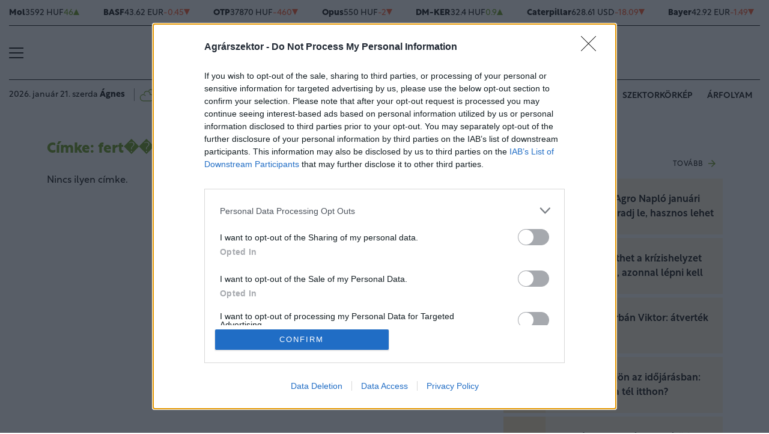

--- FILE ---
content_type: text/html; charset=UTF-8
request_url: https://www.agrarszektor.hu/cimke/fert%EF%BF%BD%EF%BF%BDz%EF%BF%BD%EF%BF%BDtt
body_size: 52315
content:
<!DOCTYPE html>
<html>
<head>
<meta charset=utf-8 />
<title>Fert��z��tt - Agrárszektor</title>
<meta name="csrf-token" content="6Hna8CKPbd4jdv6nJ6b0nC9ULU8WhP8MBR3WFmFG">
<meta name="description" content="Fert��z��tt. Tudj meg mindent a fert��z��tt témában: friss hírek, elemzések">
<meta name="viewport" content="width=device-width, initial-scale=1.0">
<!-- Google Tag Manager -->
<script>(function(w,d,s,l,i){w[l]=w[l]||[];w[l].push({'gtm.start':
new Date().getTime(),event:'gtm.js'});var f=d.getElementsByTagName(s)[0],
j=d.createElement(s),dl=l!='dataLayer'?'&l='+l:'';j.async=true;j.src=
'https://www.googletagmanager.com/gtm.js?id='+i+dl;f.parentNode.insertBefore(j,f);
})(window,document,'script','dataLayer','GTM-MP6M5N7');</script>
<!-- End Google Tag Manager -->

<link rel="next" href="https://www.agrarszektor.hu/cimke/fert%EF%BF%BD%EF%BF%BDz%EF%BF%BD%EF%BF%BDtt?page=2" />
<link rel="canonical" href="https://www.agrarszektor.hu/cimke/fert%EF%BF%BD%EF%BF%BDz%EF%BF%BD%EF%BF%BDtt" /><meta property="og:title" content="fert��z��tt" />
<meta property="og:type" content="website" />
<meta property="og:url" content="https://www.agrarszektor.hu/cimke/fert%EF%BF%BD%EF%BF%BDz%EF%BF%BD%EF%BF%BDtt" />
<meta property="og:image" content="https://cdn.agrarszektor.hu/assets/images/facebook_cover.jpg" />
<meta property="og:site_name" content="Agrárszektor.hu" />
<link rel="alternate" href="https://www.agrarszektor.hu/rss" title="RSS Feed - Agrárszektor összes hír." type="application/rss+xml">
<link href="https://cdn.agrarszektor.hu/assets/css/app.css?id=cc1b04ea4dac670c3803da2a0808f2a6" rel="stylesheet">
<script async src="https://securepubads.g.doubleclick.net/tag/js/gpt.js"></script>
<script async src="https://hosting.gemius.hu/portfolio/gpt/gpt-asz.js"></script>
<script src="https://cdn.agrarszektor.hu/assets/js/app.js?id=5af0a9c6e14040dfe601331ab3c69f71"></script>
<script data-ad-client="ca-pub-5426426542004748" async src="https://pagead2.googlesyndication.com/pagead/js/adsbygoogle.js"></script>
<!-- InMobi Choice. Consent Manager Tag v3.0 (for TCF 2.2) -->
<script type="text/javascript" async=true>
(function() {
  var host = 'agrarszektor.hu';
  var element = document.createElement('script');
  var firstScript = document.getElementsByTagName('script')[0];
  var url = 'https://cmp.inmobi.com'
    .concat('/choice/', 'XgSMD-LqxuxFC', '/', host, '/choice.js?tag_version=V3');
  var uspTries = 0;
  var uspTriesLimit = 3;
  element.async = true;
  element.type = 'text/javascript';
  element.src = url;
  firstScript.parentNode.insertBefore(element, firstScript);
  function makeStub() {
    var TCF_LOCATOR_NAME = '__tcfapiLocator';
    var queue = [];
    var win = window;
    var cmpFrame;
    function addFrame() {
      var doc = win.document;
      var otherCMP = !!(win.frames[TCF_LOCATOR_NAME]);
      if (!otherCMP) {
        if (doc.body) {
          var iframe = doc.createElement('iframe');
          iframe.style.cssText = 'display:none';
          iframe.name = TCF_LOCATOR_NAME;
          doc.body.appendChild(iframe);
        } else {
          setTimeout(addFrame, 5);
        }
      }
      return !otherCMP;
    }
    function tcfAPIHandler() {
      var gdprApplies;
      var args = arguments;
      if (!args.length) {
        return queue;
      } else if (args[0] === 'setGdprApplies') {
        if (
          args.length > 3 &&
          args[2] === 2 &&
          typeof args[3] === 'boolean'
        ) {
          gdprApplies = args[3];
          if (typeof args[2] === 'function') {
            args[2]('set', true);
          }
        }
      } else if (args[0] === 'ping') {
        var retr = {
          gdprApplies: gdprApplies,
          cmpLoaded: false,
          cmpStatus: 'stub'
        };
        if (typeof args[2] === 'function') {
          args[2](retr);
        }
      } else {
        if(args[0] === 'init' && typeof args[3] === 'object') {
          args[3] = Object.assign(args[3], { tag_version: 'V3' });
        }
        queue.push(args);
      }
    }
    function postMessageEventHandler(event) {
      var msgIsString = typeof event.data === 'string';
      var json = {};
      try {
        if (msgIsString) {
          json = JSON.parse(event.data);
        } else {
          json = event.data;
        }
      } catch (ignore) {}
      var payload = json.__tcfapiCall;
      if (payload) {
        window.__tcfapi(
          payload.command,
          payload.version,
          function(retValue, success) {
            var returnMsg = {
              __tcfapiReturn: {
                returnValue: retValue,
                success: success,
                callId: payload.callId
              }
            };
            if (msgIsString) {
              returnMsg = JSON.stringify(returnMsg);
            }
            if (event && event.source && event.source.postMessage) {
              event.source.postMessage(returnMsg, '*');
            }
          },
          payload.parameter
        );
      }
    }
    while (win) {
      try {
        if (win.frames[TCF_LOCATOR_NAME]) {
          cmpFrame = win;
          break;
        }
      } catch (ignore) {}
      if (win === window.top) {
        break;
      }
      win = win.parent;
    }
    if (!cmpFrame) {
      addFrame();
      win.__tcfapi = tcfAPIHandler;
      win.addEventListener('message', postMessageEventHandler, false);
    }
  };
  makeStub();
  var uspStubFunction = function() {
    var arg = arguments;
    if (typeof window.__uspapi !== uspStubFunction) {
      setTimeout(function() {
        if (typeof window.__uspapi !== 'undefined') {
          window.__uspapi.apply(window.__uspapi, arg);
        }
      }, 500);
    }
  };
  var checkIfUspIsReady = function() {
    uspTries++;
    if (window.__uspapi === uspStubFunction && uspTries < uspTriesLimit) {
      console.warn('USP is not accessible');
    } else {
      clearInterval(uspInterval);
    }
  };
  if (typeof window.__uspapi === 'undefined') {
    window.__uspapi = uspStubFunction;
    var uspInterval = setInterval(checkIfUspIsReady, 6000);
  }
})();
</script>
<!-- End InMobi Choice. Consent Manager Tag v3.0 (for TCF 2.2) --><script src="https://www.gstatic.com/firebasejs/8.3.1/firebase-app.js"></script>
<script src="https://www.gstatic.com/firebasejs/8.3.1/firebase-analytics.js"></script>
<script src="https://www.gstatic.com/firebasejs/8.3.1/firebase-messaging.js"></script>
<script>
const MESSAGING_CONFIG = {
	firebase_config: {
		apiKey            : "AIzaSyCw4VbDSFokzlIrnC9ElrhOLYy1ugm4Hpo",
		authDomain        : "agrarszektor-1493910189776.firebaseapp.com",
		databaseURL       : "https://agrarszektor-1493910189776.firebaseio.com",
		projectId         : "agrarszektor-1493910189776",
		storageBucket     : "agrarszektor-1493910189776.appspot.com",
		messagingSenderId : "670007156400",
		appId             : "1:670007156400:web:6e5dad17e961602a32a575",
		measurementId     : "G-50VENZ04MY"
    },
	vapidKey: 'BCr6ocOnU-eLV4Cpr8Ax3_ZRbNYTKf0hAKPTq6X8jeYv6GuKCktzGWL0LVDoQ_Yp7UxKRM7mPb0HiKbvRpyNDkw',
	popup: {
		icon   : 'https://www.agrarszektor.hu/assets/images/apple-icon-144x144.png',
		body   : '<div>Értesülj azonnal a legfontosabb hírekről, engedélyezd az értesítéseket!</div>',
		allow  : 'Engedélyezem',
		dismiss: 'Most nem',
    },
	topic   : 'agrarszektor-news',
};
</script>
<script src="https://p.portfolio.hu/push.js"></script>
<script type="text/javascript" src="//indexhu.adocean.pl/files/js/ado.js"></script>
<script type="text/javascript">
/* (c)AdOcean 2003-2021 */
    if(typeof ado!=="object"){ado={};ado.config=ado.preview=ado.placement=ado.master=ado.slave=function(){};}
    ado.config({mode: "new", xml: false, consent: true, characterEncoding: true, attachReferrer: true, fpc: "auto" , defaultServer:"indexhu.adocean.pl" ,cookieDomain:"SLD"});
    ado.preview({enabled: true});
</script>
<!-- (c) 2000-2012 Gemius SA ver 1.1, mero -->
<script type="text/javascript">
var _gde_xihhlqlhft = new Image(1,1);
_gde_xihhlqlhft.src='https://indexadhu.hit.gemius.pl/redot.gif?l=8/tstamp='+(new Date()).getTime()+'/id=16CQnS9bN1QHPzkGW8z4iMV4j55BEWerE2bDPSsztwT.67/stparam=xihhlqlhft/fastid=1224979098645541342';
</script>
<!-- Project Agora -->
<script async src="https://pahtag.tech/c/agrarszektor.js"></script>
<!-- End Project Agora -->
<script type="text/javascript">
(function(i,s,o,g,r,a,m){i['GoogleAnalyticsObject']=r;i[r]=i[r]||function(){
(i[r].q=i[r].q||[]).push(arguments)},i[r].l=1*new Date();a=s.createElement(o),
m=s.getElementsByTagName(o)[0];a.async=1;a.src=g;m.parentNode.insertBefore(a,m)
})(window,document,'script','//www.google-analytics.com/analytics.js','ga');
ga('create', 'UA-40712178-1', 'agrarszektor.hu');
ga('require', 'displayfeatures');
ga('send', 'pageview');
</script>
<!-- Facebook Pixel Code -->
<script>
!function(f,b,e,v,n,t,s){if(f.fbq)return;n=f.fbq=function(){n.callMethod?
n.callMethod.apply(n,arguments):n.queue.push(arguments)};if(!f._fbq)f._fbq=n;
n.push=n;n.loaded=!0;n.version='2.0';n.queue=[];t=b.createElement(e);t.async=!0;
t.src=v;s=b.getElementsByTagName(e)[0];s.parentNode.insertBefore(t,s)}(window,
document,'script','//connect.facebook.net/en_US/fbevents.js');
fbq('init', '397213353809701');
fbq('track', 'PageView');
</script>
<noscript><img height="1" width="1" style="display:none" src="https://www.facebook.com/tr?id=397213353809701&ev=PageView&noscript=1"/></noscript>
<!-- End Facebook Pixel Code --><script type="text/javascript">
/* (c)AdOcean 2003-2021, MASTER: agrarszektor.desktop.egyeb */
ado.master({id: 'KyX2kSbHMmYpdvrifbcX5r7djyJJcQ_A0HAE5AE_Wiz.c7', server: 'indexhu.adocean.pl', keys:["fertztt"]});
</script></head>
<body>
<!-- Google Tag Manager (noscript) -->
<noscript><iframe src="https://www.googletagmanager.com/ns.html?id=GTM-MP6M5N7" height="0" width="0" style="display:none;visibility:hidden"></iframe></noscript>
<!-- End Google Tag Manager (noscript) -->
<div class="page-overlay">
<aside class="mainmenu">
	<div class="position-relative">
		<div class="position-absolute shadow-hamb hamb" style="right:20px;top:20px"><svg class="site-icons" style="width:20px;height:20px" aria-hidden="true" data-icon="close" role="img" xmlns="http://www.w3.org/2000/svg" viewBox="0 0 19.8 19.8" xml:space="preserve"><g fill="none" stroke="#000" stroke-width="2" stroke-linecap="round" stroke-linejoin="round"><path d="m1.386 1.445 17 16.9M1.386 18.345l17-16.9"/></g></svg></div>
		<div class="mainmenu-wrapper">
			<div class="mt-5">
				<form action="https://www.agrarszektor.hu/kereses" class="mb-3 d-flex align-items-center search-form search-form-darker" onsubmit="return checkSearchData('main');">
					<button type="submit"><svg class="site-icons" style="font-size:1.2em;margin-bottom:4px" aria-hidden="true" data-icon="search" role="img" xmlns="http://www.w3.org/2000/svg" xmlns:xlink="http://www.w3.org/1999/xlink" width="24" height="24" viewBox="0 0 24 24"><defs><style>.a,.c{fill:none;stroke:currentColor;}.b{clip-path:url(#a);}.c{stroke-linecap:round;stroke-linejoin:round;stroke-width:2.5px;}</style><clipPath id="a"><rect class="a" width="24" height="24" transform="translate(0 -0.275)"/></clipPath></defs><g class="b" transform="translate(0 0.275)"><circle class="c" cx="9.5" cy="9.5" r="9.5" transform="translate(1 0.725)"/><line class="c" x1="5.242" y1="5.242" transform="translate(17.655 17.655)"/></g></svg></button>
					<input type="text" id="q" name="q" class="mr-2" value="" maxlength="255" placeholder="KERESÉS AZ OLDALON">
				</form>
			</div>
			<div class="d-flex flex-wrap flex-sm-nowrap" style="column-gap:20px">
				<div class="mainmenu-col flex-1">
					<div class="pxl-12 letterspacing my-2">ROVATOK</div>
					<ul class="list-unstyled pxl-14 text-uppercase">
																				<li class="py-2">
							<a class="text-dark weight-800" href="https://www.agrarszektor.hu/kiskert">Kiskert</a>
							</li>
														<li class="py-2">
							<a class="text-dark weight-800" href="https://www.agrarszektor.hu/szabalyozas">Szabályozás</a>
							</li>
														<li class="py-2">
							<a class="text-dark weight-800" href="https://www.agrarszektor.hu/vallalkozas">Vállalkozás</a>
							</li>
														<li class="py-2">
							<a class="text-dark weight-800" href="https://www.agrarszektor.hu/fenntarthatosag">Fenntarthatóság</a>
							</li>
														<li class="py-2">
							<a class="text-dark weight-800" href="https://www.agrarszektor.hu/innovacio">Innováció</a>
							</li>
														<li class="py-2">
							<a class="text-dark weight-800" href="https://www.agrarszektor.hu/agrofokusz">AgroFókusz</a>
							</li>
														<li class="py-2">
							<a class="text-dark weight-800" href="https://www.agrarszektor.hu/gepek">Gépek</a>
							</li>
														<li class="py-2">
							<a class="text-dark weight-800" href="https://www.agrarszektor.hu/agrarpenzek">Agrárpénzek</a>
							</li>
														<li class="py-2">
							<a class="text-dark weight-800" href="https://www.agrarszektor.hu/noveny">Növény</a>
							</li>
														<li class="py-2">
							<a class="text-dark weight-800" href="https://www.agrarszektor.hu/fold">Föld</a>
							</li>
														<li class="py-2">
							<a class="text-dark weight-800" href="https://www.agrarszektor.hu/allat">Állat</a>
							</li>
														<li class="py-2">
							<a class="text-dark weight-800" href="https://www.agrarszektor.hu/elelmiszer">Élelmiszer</a>
							</li>
																			<li class="py-2">
							<a class="text-dark weight-800" href="/video">Videó</a>
						</li>
					</ul>
				</div>
				<div class="mainmenu-col flex-1">
					<div class="d-flex flex-column justify-content-between h-100">
						<div>
							<div class="mainmenu-unit pxl-12 letterspacing">SZOLGÁLTATÁSOK</div>
							<ul class="list-unstyled pxl-14 text-uppercase">
																<li class="py-2">
									<a class="text-dark weight-800" href="https://www.agrarszektor.hu/idojaras">Időjárás</a>
								</li>
																<li class="py-2">
									<a class="text-dark weight-800" href="https://www.agrarszektor.hu/palyazatok">Pályázatok</a>
								</li>
																<li class="py-2">
									<a class="text-dark weight-800" href="https://www.agrarszektor.hu/fogalomtar">Fogalomtár</a>
								</li>
																<li class="py-2">
									<a class="text-dark weight-800" href="https://www.agrarszektor.hu/arfolyam">Árfolyam</a>
								</li>
																<li class="py-2">
									<a class="text-dark weight-800" href="https://www.agrarszektor.hu/agronaplomagazin">Agro Napló magazin</a>
								</li>
																<li class="py-2">
									<a class="text-dark weight-800" href="https://www.agrarszektor.hu/agronaplokiadvany">Agro Napló kiadvány</a>
								</li>
															</ul>
						</div>
						<div>
							<div class="mainmenu-unit pxl-12 letterspacing zmb-2 zmt-sm-2 zmt-4">PORTFOLIO CSOPORT</div>
							<ul class="list-unstyled pxl-14 text-uppercase">
																<li class="py-2">
									<a class="text-dark weight-800" href="https://www.portfolio.hu" target="_blank">Portfolio</a>
								</li>
																<li class="py-2">
									<a class="text-dark weight-800" href="https://www.penzcentrum.hu" target="_blank">Pénzcentrum</a>
								</li>
																<li class="py-2">
									<a class="text-dark weight-800" href="https://www.hellovidek.hu" target="_blank">Hellovidék</a>
								</li>
																<li class="py-2">
									<a class="text-dark weight-800" href="https://agronaplo.hu" target="_blank">Agro Napló</a>
								</li>
																<li class="py-2">
									<a class="text-dark weight-800" href="https://www.portfolio.hu/rendezvenyek" target="_blank">Konferencia</a>
								</li>
																<li class="py-2">
									<a class="text-dark weight-800" href="https://trader.portfolio.hu" target="_blank">Trader</a>
								</li>
																<li class="py-2">
									<a class="text-dark weight-800" href="https://portfoliocsoport.hu/mediaajanlat#agrarszektor" target="_blank">Médiaajánlat</a>
								</li>
															</ul>
						</div>
					</div>


				</div>
			</div>
<div class="mt-3 mb-4">
<div class="mainmenu-social">
<a href="mailto:agrarszektor@agrarszektor.hu"><img class="icon-hover" src="https://cdn.agrarszektor.hu/assets/images/social-email.svg"></a>
<a href="https://www.facebook.com/agrarszektor.hu"><img class="icon-hover" src="https://cdn.agrarszektor.hu/assets/images/social-facebook.svg"></a>
<a href="https://www.youtube.com/channel/UCImgiGC_5tbC82_F9qHQNKQ"><img class="icon-hover" src="https://cdn.agrarszektor.hu/assets/images/social-youtube.svg"></a>
<a href="https://www.instagram.com/agrarszektor.hu/"><img class="icon-hover" src="https://cdn.agrarszektor.hu/assets/images/social-instagram.svg"></a>
</div>
</div>
		</div>

	</div>

</aside>
</div><header class="px-2 d-none d-sm-block">
    <div class="container-fluid">
        <div class="row">
	<div class="col-12">
		<div class="exchange-stripe">
		<div class="change-up" data-prefix="FX" data-ticker="MOL"><a class="d-flex align-items-center" href="https://www.agrarszektor.hu/arfolyam/reszveny/MOL" style="gap:4px"><span class="name">Mol</span><span class="price">3592 HUF</span><span class="change">46</span><span class="change-arrow"></span></a></div><div class="change-down" data-prefix="FX" data-ticker="BAS.DE"><a class="d-flex align-items-center" href="https://www.agrarszektor.hu/arfolyam/reszveny/BAS.DE" style="gap:4px"><span class="name">BASF</span><span class="price">43.62 EUR</span><span class="change">-0.45</span><span class="change-arrow"></span></a></div><div class="change-down" data-prefix="FX" data-ticker="OTP"><a class="d-flex align-items-center" href="https://www.agrarszektor.hu/arfolyam/reszveny/OTP" style="gap:4px"><span class="name">OTP</span><span class="price">37870 HUF</span><span class="change">-460</span><span class="change-arrow"></span></a></div><div class="change-down" data-prefix="FX" data-ticker="OPUS"><a class="d-flex align-items-center" href="https://www.agrarszektor.hu/arfolyam/reszveny/OPUS" style="gap:4px"><span class="name">Opus</span><span class="price">550 HUF</span><span class="change">-2</span><span class="change-arrow"></span></a></div><div class="change-up" data-prefix="FX" data-ticker="DMKER"><a class="d-flex align-items-center" href="https://www.agrarszektor.hu/arfolyam/reszveny/DMKER" style="gap:4px"><span class="name">DM-KER</span><span class="price">32.4 HUF</span><span class="change">0.9</span><span class="change-arrow"></span></a></div><div class="change-down" data-prefix="FX" data-ticker="CAT.CUS"><a class="d-flex align-items-center" href="https://www.agrarszektor.hu/arfolyam/reszveny/CAT.CUS" style="gap:4px"><span class="name">Caterpillar</span><span class="price">628.61 USD</span><span class="change">-18.09</span><span class="change-arrow"></span></a></div><div class="change-down" data-prefix="FX" data-ticker="BAYN.DE"><a class="d-flex align-items-center" href="https://www.agrarszektor.hu/arfolyam/reszveny/BAYN.DE" style="gap:4px"><span class="name">Bayer</span><span class="price">42.92 EUR</span><span class="change">-1.49</span><span class="change-arrow"></span></a></div><div class="change-null" data-prefix="FX" data-ticker="UBM"><a class="d-flex align-items-center" href="https://www.agrarszektor.hu/arfolyam/reszveny/UBM" style="gap:4px"><span class="name">UBM</span><span class="price">1150 HUF</span><span class="change">0</span><span class="change-arrow"></span></a></div><div class="change-up" data-prefix="FX" data-ticker="2X0.TG"><a class="d-flex align-items-center" href="https://www.agrarszektor.hu/arfolyam/reszveny/2X0.TG" style="gap:4px"><span class="name">CORTEVA INC.      DL -,01</span><span class="price">58.72 EUR</span><span class="change">0.24</span><span class="change-arrow"></span></a></div><div class="change-up" data-prefix="FX" data-ticker="EURHUF"><a class="d-flex align-items-center" href="https://www.agrarszektor.hu/arfolyam/deviza/EURHUF" style="gap:4px"><span class="name">EUR</span><span class="price">384.99 HUF</span><span class="change">0.03</span><span class="change-arrow"></span></a></div><div class="change-down" data-prefix="FX" data-ticker="USDHUF"><a class="d-flex align-items-center" href="https://www.agrarszektor.hu/arfolyam/deviza/USDHUF" style="gap:4px"><span class="name">USD</span><span class="price">328.34 HUF</span><span class="change">-0.14</span><span class="change-arrow"></span></a></div><div class="change-up" data-prefix="FX" data-ticker="EURUSD"><a class="d-flex align-items-center" href="https://www.agrarszektor.hu/arfolyam/deviza/EURUSD" style="gap:4px"><span class="name">EUR/USD</span><span class="price">1.17 USD</span><span class="change">0</span><span class="change-arrow"></span></a></div><div class="change-up" data-prefix="FX" data-ticker="BTCUSD"><a class="d-flex align-items-center" href="https://www.agrarszektor.hu/arfolyam/deviza/BTCUSD" style="gap:4px"><span class="name">Bitcoin</span><span class="price">88862.74 USD</span><span class="change">551.18</span><span class="change-arrow"></span></a></div><div class="change-up" data-prefix="FX" data-ticker="RBOB"><a class="d-flex align-items-center" href="https://www.agrarszektor.hu/arfolyam/index/RBOB" style="gap:4px"><span class="name">Benzin</span><span class="price">1.82 USD</span><span class="change">0.02</span><span class="change-arrow"></span></a></div><div class="change-up" data-prefix="FX" data-ticker="BRENT"><a class="d-flex align-items-center" href="https://www.agrarszektor.hu/arfolyam/index/BRENT" style="gap:4px"><span class="name">Brent</span><span class="price">63.72 USD</span><span class="change">0.13</span><span class="change-arrow"></span></a></div><div class="change-up" data-prefix="FX" data-ticker="GOLD"><a class="d-flex align-items-center" href="https://www.agrarszektor.hu/arfolyam/index/GOLD" style="gap:4px"><span class="name">Arany</span><span class="price">1971.09 HUF</span><span class="change">11.42</span><span class="change-arrow"></span></a></div><div class="change-up" data-prefix="FX" data-ticker="WTI"><a class="d-flex align-items-center" href="https://www.agrarszektor.hu/arfolyam/index/WTI" style="gap:4px"><span class="name">Wti</span><span class="price">59.5 USD</span><span class="change">0.15</span><span class="change-arrow"></span></a></div>
			
		</div>
	</div>
</div>        <div class="row">
            <div class="col-12">
                <div class="header-top">
                    
                    <div class="hamb flex-1">
                        <div class="hamburger-icon">
<svg xmlns="http://www.w3.org/2000/svg" width="24" height="18" iewBox="0 0 26 18" xml:space="preserve"><path d="M25 18H1c-.6 0-1-.4-1-1s.4-1 1-1h24c.6 0 1 .4 1 1s-.4 1-1 1zM25 10H1c-.6 0-1-.4-1-1s.4-1 1-1h24c.6 0 1 .4 1 1s-.4 1-1 1zM25 2H1c-.6 0-1-.4-1-1s.4-1 1-1h24c.6 0 1 .4 1 1s-.4 1-1 1z"/></svg>
</div>
                    </div>
                    <div class="logo flex-2 text-center"><a href="/"><img src="https://cdn.agrarszektor.hu/assets/images/logo2022.svg" class="mainlogo"></a></div>
                    <div class="fb flex-1 text-right">
                        <iframe src="https://www.facebook.com/plugins/like.php?href=https%3A%2F%2Fwww.facebook.com%agrarszektor.hu&width=100&layout=button_count&action=like&size=small&share=false&height=21&locale=hu_HU&appId=176984199384044" width="100" height="21" style="border:none;overflow:hidden" scrolling="no" frameborder="0" allowfullscreen="true" allow="autoplay; clipboard-write; encrypted-media; picture-in-picture; web-share"></iframe>
                    </div>
                </div>
            </div>
        </div>

        <div class="row">
            <div class="col-12">
                <div class="header-bottom">
                    <div class="date-weather align-items-center pxl-14 d-none d-md-flex">
                        <div class="date pr-3">2026. január 21. szerda <b>Ágnes</b></div>
                        <div class="weather pl-2"><a href="https://www.agrarszektor.hu/idojaras"><!-- 4.svg --><svg xmlns="http://www.w3.org/2000/svg" viewBox="0 0 50 54"><defs><style>.cls-1,.cls-2{fill:none;stroke-linecap:round;stroke-linejoin:round;}.cls-1{stroke:currentColor;stroke-width:2px;}.cls-2{stroke:#394554;stroke-width:1.28px;}</style></defs><path class="cls-1" d="M16.48,29.49a7.24,7.24,0,0,0-5.94-2.59l-.42,0a8.35,8.35,0,0,0-7.73,8.3v.32c0,4.33,3.4,8.29,7.6,8.29l21.9,0a8.35,8.35,0,0,0,8.33-8.32v-.32a8.35,8.35,0,0,0-8.33-8.32H29.78v-.65A8.48,8.48,0,0,0,13.11,24"/><path class="cls-2" d="M43.19,34a6.85,6.85,0,0,0,4.42-6.39v-.27a6.85,6.85,0,0,0-6.83-6.83H39V20a7,7,0,0,0-12.52-4.21"/><path class="cls-1" d="M43.19,34a6.85,6.85,0,0,0,4.42-6.39v-.27a6.85,6.85,0,0,0-6.83-6.83H39V20a7,7,0,0,0-12.52-4.21"/></svg>&nbsp;&nbsp;<b>-10°C</b> Budapest</a></div>
                    </div>
                    <div class="tags d-flex justify-content-center justify-content-md-end flex-1">
                                                
                        <div class="bg-anim-h lightgreen">
                            <a class="text-dark text-nowrap text-uppercase pxl-14 weight-600" href="/cimke/podcast">Alapvetés</a>
                        </div>
                                                
                        <div class="bg-anim-h lightgreen">
                            <a class="text-dark text-nowrap text-uppercase pxl-14 weight-600" href="/cimke/kukorica">Kukorica</a>
                        </div>
                                                
                        <div class="bg-anim-h lightgreen">
                            <a class="text-dark text-nowrap text-uppercase pxl-14 weight-600" href="/idojaras">Időjárás</a>
                        </div>
                                                
                        <div class="bg-anim-h lightgreen">
                            <a class="text-dark text-nowrap text-uppercase pxl-14 weight-600" href="/cimke/szektorkörkép">Szektorkörkép</a>
                        </div>
                                                
                        <div class="bg-anim-h lightgreen">
                            <a class="text-dark text-nowrap text-uppercase pxl-14 weight-600" href="/arfolyam">Árfolyam</a>
                        </div>
                                            </div>
                </div>
            </div>
        </div>
    </div>
</header>
<section class="scrolled px-2">
    <div class="container-fluid">
        <div class="row">
            <div class="col-12">
                <div class="header-scrolled justify-content-center justify-content-sm-between w-100">
                    <div class="hamb-logo align-items-center d-flex w-100 xd-none xd-sm-flex ">
                        <div class="hamb pr-2">
                            <div class="hamburger-icon">
<svg xmlns="http://www.w3.org/2000/svg" width="24" height="18" iewBox="0 0 26 18" xml:space="preserve"><path d="M25 18H1c-.6 0-1-.4-1-1s.4-1 1-1h24c.6 0 1 .4 1 1s-.4 1-1 1zM25 10H1c-.6 0-1-.4-1-1s.4-1 1-1h24c.6 0 1 .4 1 1s-.4 1-1 1zM25 2H1c-.6 0-1-.4-1-1s.4-1 1-1h24c.6 0 1 .4 1 1s-.4 1-1 1z"/></svg>
</div>
                        </div>
                        <div class="logo pl-3 w-100 text-center text-sm-left pr-5 pr-sm-0">
                            <a href="/"><img src="https://cdn.agrarszektor.hu/assets/images/logo2022.svg" class="mainlogo-small"></a>
                        </div>
                    </div>
                    <div class="tags justify-content-end flex-1 d-none d-sm-flex">
                                                <div class="d-none d-lg-block bg-anim-h lightgreen">
                            <a class="text-dark text-nowrap text-uppercase pxl-14 weight-600" href="/cimke/podcast">Alapvetés</a>
                        </div>
                                                <div class="d-none d-lg-block bg-anim-h lightgreen">
                            <a class="text-dark text-nowrap text-uppercase pxl-14 weight-600" href="/cimke/kukorica">Kukorica</a>
                        </div>
                                                <div class="d-none d-lg-block bg-anim-h lightgreen">
                            <a class="text-dark text-nowrap text-uppercase pxl-14 weight-600" href="/idojaras">Időjárás</a>
                        </div>
                                                <div class="d-none d-lg-block bg-anim-h lightgreen">
                            <a class="text-dark text-nowrap text-uppercase pxl-14 weight-600" href="/cimke/szektorkörkép">Szektorkörkép</a>
                        </div>
                                                <div class="d-none d-lg-block bg-anim-h lightgreen">
                            <a class="text-dark text-nowrap text-uppercase pxl-14 weight-600" href="/arfolyam">Árfolyam</a>
                        </div>
                                            </div>
                </div>
            </div>
        </div>
    </div>
</section><div class="container pt-5 mt-4 pt-sm-0 mt-sm-0 narrow-padding">
	<div class="row mb-3">
		<div class="col-12">
			<!-- slave:agrarszektor.desktop.egyeb.super_leaderboard_1 --><div id="y-adoceanindexhutpemooepmj" class="adoceanzone h-super_leaderboard_1 z-adoceanindexhutpemooepmj"><div id="adoceanindexhutpemooepmj"></div>
			<script type="text/javascript">
			/* (c)AdOcean 2003-2022, agrarszektor.desktop.egyeb.super_leaderboard_1 */
			ado.slave("adoceanindexhutpemooepmj", {myMaster: "KyX2kSbHMmYpdvrifbcX5r7djyJJcQ_A0HAE5AE_Wiz.c7", onServerEmission: function(){document.getElementById("y-adoceanindexhutpemooepmj").classList.add("zonewrapper");}, onServerEmissionEmpty: function(){}});
			</script></div>		</div>
	</div>
	<div class="row">
		<div class="col-md-8">
			<h1 class="pagetitle mb-4 mt-4">
	Címke: fert��z��tt (0 cikk)
</h1>

	<p>Nincs ilyen címke.</p>
<div class="nav-center d-flex d-sm-none">
	
</div>
<div class="nav-center d-none d-sm-flex">
	
</div>		</div>
		<div class="col-md-4">
			<!-- slave:agrarszektor.desktop.egyeb.medium_rectangle_1 --><div id="y-adoceanindexhuvkkfkpjtof" class="adoceanzone h-medium_rectangle_1 z-adoceanindexhuvkkfkpjtof"><div id="adoceanindexhuvkkfkpjtof"></div>
			<script type="text/javascript">
			/* (c)AdOcean 2003-2022, agrarszektor.desktop.egyeb.medium_rectangle_1 */
			ado.slave("adoceanindexhuvkkfkpjtof", {myMaster: "KyX2kSbHMmYpdvrifbcX5r7djyJJcQ_A0HAE5AE_Wiz.c7", onServerEmission: function(){document.getElementById("y-adoceanindexhuvkkfkpjtof").classList.add("zonewrapper");}, onServerEmissionEmpty: function(){}});
			</script></div><div class="my-5">
<div class="box-title-wrapper">
	<h5 class="box-title">FRISS HÍREK</h5>
	<div class="bg-anim-h lightgreen"><a class="more-link" href="https://www.agrarszektor.hu/frisshirek">Tovább</a></div>
</div>
		<div class="fresh-news-item">
		
			<div class="fresh-article">
				<div class="time pt-3">
					<div class="weight-600 py-2">20:33</div>
				</div>
				<a class="fresh-title text-dark weight-600 px-3 py-3" href="/noveny/20260120/megjelent-az-agro-naplo-januari-szama-ne-maradj-le-hasznos-lehet-60005">
					<div class="py-2">Megjelent az Agro Napló januári száma: ne maradj le, hasznos lehet</div>
				</a>
			</div>
		
	</div>
			<div class="fresh-news-item">
		
			<div class="fresh-article">
				<div class="time pt-3">
					<div class="weight-600 py-2">19:26</div>
				</div>
				<a class="fresh-title text-dark weight-600 px-3 py-3" href="/allat/20260120/barmikor-beuthet-a-krizishelyzet-itthon-fontos-azonnal-lepni-kell-59999">
					<div class="py-2">Bármikor beüthet a krízishelyzet itthon: fontos, azonnal lépni kell</div>
				</a>
			</div>
		
	</div>
			<div class="fresh-news-item">
		
			<div class="fresh-article">
				<div class="time pt-3">
					<div class="weight-600 py-2">19:01</div>
				</div>
				<a class="fresh-title text-dark weight-600 px-3 py-3" href="/szabalyozas/20260120/megszolalt-orban-viktor-atvertek-a-gazdakat-60007">
					<div class="py-2">Megszólalt Orbán Viktor: átverték a gazdákat</div>
				</a>
			</div>
		
	</div>
			<div class="fresh-news-item">
		
			<div class="fresh-article">
				<div class="time pt-3">
					<div class="weight-600 py-2">18:32</div>
				</div>
				<a class="fresh-title text-dark weight-600 px-3 py-3" href="/noveny/20260120/oriasi-csavar-jon-az-idojarasban-eddig-tartott-a-tel-itthon-60004">
					<div class="py-2">Óriási csavar jön az időjárásban: eddig tartott a tél itthon?</div>
				</a>
			</div>
		
	</div>
			<div class="fresh-news-item">
		
			<div class="fresh-article">
				<div class="time pt-3">
					<div class="weight-600 py-2">18:01</div>
				</div>
				<a class="fresh-title text-dark weight-600 px-3 py-3" href="/noveny/20260120/most-erkezett-a-hir-rendkivuli-a-helyzet-tobb-borsodi-telepulesen-is-60006">
					<div class="py-2">Most érkezett a hír: rendkívüli a helyzet több borsodi településen is</div>
				</a>
			</div>
		
	</div>
	</div><div class="my-5">
    <div class="box-title">CÍMLAPRÓL AJÁNLJUK</div>
                    <article class="article-item mb-4"><!-- article-item-title-lead -->
			<a href="/fold/20260120/sokan-nem-tudnak-a-szabalyokrol-csak-igy-vehetsz-foldet-magyarorszagon-59967" class="article-block mb-2 asp16-9">
			<picture><source srcset="https://cdn.agrarszektor.hu/images/articles/lead/2026/01/1768858939-hZ4SxMWDy_sm.webp" media="(min-width: 1200px)" type="image/webp"/>
<source srcset="https://cdn.agrarszektor.hu/images/articles/lead/2026/01/1768858939-hZ4SxMWDy_sm.jpg" media="(min-width: 1200px)" type="image/jpeg"/>
<source srcset="https://cdn.agrarszektor.hu/images/articles/lead/2026/01/1768858939-hZ4SxMWDy_md.webp" media="(min-width: 405px)" type="image/webp"/>
<source srcset="https://cdn.agrarszektor.hu/images/articles/lead/2026/01/1768858939-hZ4SxMWDy_md.jpg" media="(min-width: 405px)" type="image/jpeg"/>
<source srcset="https://cdn.agrarszektor.hu/images/articles/lead/2026/01/1768858939-hZ4SxMWDy_sm.webp" type="image/webp"/>
<source srcset="https://cdn.agrarszektor.hu/images/articles/lead/2026/01/1768858939-hZ4SxMWDy_sm.jpg" type="image/jpeg"/>
<img src="https://cdn.agrarszektor.hu/images/articles/lead/2026/01/1768858939-hZ4SxMWDy_sm.jpg" class="img-fluid" alt="Sokan nem tudnak a szabályokról: csak így vehetsz földet Magyarországon" /></picture>
		</a>
							<div class="article-badge-v2" data-categoryurl="fold">Föld</div>
				<h2 class="pxl-20 weight-700"><a class="d-block" href="/fold/20260120/sokan-nem-tudnak-a-szabalyokrol-csak-igy-vehetsz-foldet-magyarorszagon-59967">Sokan nem tudnak a szabályokról: csak így vehetsz földet Magyarországon</a></h2>
		<p class="pxl-17 adelle lines-2">Ezekkel jó, ha mindenki tisztában van, aki Magyarországon termőföldet szeretne vásárolni.</p>
	</article>
                            <article class="article-item mb-4"><!-- article-item-title-lead -->
							<div class="article-badge-v2" data-categoryurl="noveny">Növény</div>
				<h2 class="pxl-20 weight-700"><a class="d-block" href="/noveny/20260120/hatalmas-gazdasag-mukodik-csongrad-csanad-megyeben-igy-termelnek-59985">Hatalmas gazdaság működik Csongrád-Csanád megyében: így termelnek</a></h2>
		<p class="pxl-17 adelle lines-2">A klímaváltozás hatásai a növénytermesztésben is egyre erősebben jelentkeznek, ezért a gazdálkodóknak alkalmazkodniuk kell.</p>
	</article>
                            <article class="article-item mb-4"><!-- article-item-title-lead -->
							<div class="article-badge-v2" data-categoryurl="innovacio">Innováció</div>
				<h2 class="pxl-20 weight-700"><a class="d-block" href="/innovacio/20260119/oriasi-beruhazassal-robbantott-nagyot-a-kalocsai-agrarceg-59954">Óriási beruházással robbantott nagyot a kalocsai agrárcég</a></h2>
		<p class="pxl-17 adelle lines-2">A közelmúltban megvalósított, több mint 2 milliárd forint összértékű beruházás új szintre emelte a Kalocsai Mezőgazdasági Zrt. működését.</p>
	</article>
                            <article class="article-item mb-4"><!-- article-item-title-lead -->
							<div class="article-badge-v2" data-categoryurl="innovacio">Innováció</div>
				<h2 class="pxl-20 weight-700"><a class="d-block" href="/innovacio/20260120/kincsesbanya-lehet-a-szarvasmarha-tenyesztes-meglepo-eredmenyre-jutottak-a-kutatok-59966">Kincsesbánya lehet a szarvasmarha-tenyésztés: meglepő eredményre jutottak a kutatók</a></h2>
		<p class="pxl-17 adelle lines-2">A mesterséges intelligencia bevezetése nem feltétlenül igényel költséges infrastruktúrát egy új kutatás szerint.</p>
	</article>
                            <article class="article-item mb-4"><!-- article-item-title-lead -->
							<div class="article-badge-v2" data-categoryurl="gepek">Gépek</div>
				<h2 class="pxl-20 weight-700"><a class="d-block" href="/gepek/20260119/kiderult-palyazatok-nelkul-nem-koltenek-penzt-erre-a-magyar-gazdak-59922">Kiderült: pályázatok nélkül nem költenek pénzt erre a magyar gazdák</a></h2>
		<p class="pxl-17 adelle lines-2">Bár a tavalyi évben is gyengélkedett a magyar mezőgéppiac, a szakember szerint az idei viszonylag jó év lehet a gépforgalmazásban.</p>
	</article>
            </div><div class="my-5">
    <div class="box-title">NÉPSZERŰ CIKKEK</div>
    <div class="popular-list">
                    <div class="popular">
                <div class="popular-head d-flex align-items-center">
                    <div class="popular-seq">1</div>
                    <div class="popular-category"><a href="https://www.agrarszektor.hu/noveny">Növény</a></div>
                    <div class="popular-time">9 hónapja</div>
                </div>
                <div class="popular-article pxl-20 weight-700">
                    <a href="/noveny/20250414/oriasi-havazas-jon-15-meter-ho-is-leeshet-ebben-a-tersegben-husvetkor-54826">Óriási havazás jön: 1,5 méter hó is leeshet ebben a térségben húsvétkor</a>
                </div>
            </div>
                    <div class="popular">
                <div class="popular-head d-flex align-items-center">
                    <div class="popular-seq">2</div>
                    <div class="popular-category"><a href="https://www.agrarszektor.hu/noveny">Növény</a></div>
                    <div class="popular-time">5 hónapja</div>
                </div>
                <div class="popular-article pxl-20 weight-700">
                    <a href="/noveny/20250813/mar-latszik-mikor-jon-a-felfrissules-igy-mossa-el-a-vihar-a-pokoli-hoseget-57140">Már látszik, mikor jön a felfrissülés: így mossa el a vihar a pokoli hőséget</a>
                </div>
            </div>
                    <div class="popular">
                <div class="popular-head d-flex align-items-center">
                    <div class="popular-seq">3</div>
                    <div class="popular-category"><a href="https://www.agrarszektor.hu/noveny">Növény</a></div>
                    <div class="popular-time">10 hónapja</div>
                </div>
                <div class="popular-article pxl-20 weight-700">
                    <a href="/noveny/20250331/akkora-havazas-jon-hogy-egy-meter-ho-is-hullhat-ebben-a-tersegben-54528">Akkora havazás jön, hogy egy méter hó is hullhat ebben a térségben</a>
                </div>
            </div>
                    <div class="popular">
                <div class="popular-head d-flex align-items-center">
                    <div class="popular-seq">4</div>
                    <div class="popular-category"><a href="https://www.agrarszektor.hu/noveny">Növény</a></div>
                    <div class="popular-time">12 hónapja</div>
                </div>
                <div class="popular-article pxl-20 weight-700">
                    <a href="/noveny/20250129/olyan-hideg-lesz-amilyen-reg-volt-magyarorszagon-berobban-a-tel-itthon-53240">Olyan hideg lesz, amilyen rég volt Magyarországon: berobban a tél itthon</a>
                </div>
            </div>
                    <div class="popular">
                <div class="popular-head d-flex align-items-center">
                    <div class="popular-seq">5</div>
                    <div class="popular-category"><a href="https://www.agrarszektor.hu/noveny">Növény</a></div>
                    <div class="popular-time">7 napja</div>
                </div>
                <div class="popular-article pxl-20 weight-700">
                    <a href="/noveny/20260114/nem-akarmilyen-fagy-jon-magyarorszagra-ezt-jo-ha-mindenki-tudja-59882">Nem akármilyen fagy jön Magyarországra: ezt jó, ha mindenki tudja</a>
                </div>
            </div>
            </div>
</div><div class="my-5">
	<div class="d-flex justify-content-center" data-box="facebook"></div>
	<script>
	var elem = $('[data-box="facebook"]');var w = elem.width();if(w > 500) {w = 500;}if(w < 180) {w = 180;}
	elem.html('<iframe src="https://www.facebook.com/plugins/page.php?href=https%3A%2F%2Fwww.facebook.com%2Fagrarszektor.hu&tabs&width='+w+'&height=130&small_header=false&adapt_container_width=true&hide_cover=false&show_facepile=true&appId=472673083113152" width="'+w+'" height="130" style="border:none;overflow:hidden" scrolling="no" frameborder="0" allowfullscreen="true" allow="autoplay; clipboard-write; encrypted-media; picture-in-picture; web-share"></iframe>');
	</script>
</div>
<div class="my-5">
    <div class="box-title-wrapper">
        <h5 class="box-title">FOGALOMTÁR</h5>
        <div class="bg-anim-h lightgreen"><a class="more-link" href="https://www.agrarszektor.hu/fogalomtar">Tovább</a></div>
    </div>
    <a href="https://www.agrarszektor.hu/fogalomtar/zerge" class="box-glossary">
        <div class="glossary-title">Zerge</div>
        <span class="adelle pxl-17">A zerge a szélsőséges életterek állata, patájával képes a legmeredekebb helyeken is felfutni. Hátrafelé hajló szarva van, fején a szőrzet olyan, mintha a zerge álarcot viselne. 
A zerge származása és elterjedése
A zerge eredeti előfordulási területe Európa és Ázsia nyugati...</span>
        <div class="glossary-more adelle">Tovább a szócikkhez</div>
    </a>
</div>
<!-- slave:agrarszektor.desktop.egyeb.medium_rectangle_2 --><div id="y-adoceanindexhuslrlnmdiie" class="adoceanzone h-medium_rectangle_2 z-adoceanindexhuslrlnmdiie"><div id="adoceanindexhuslrlnmdiie"></div>
			<script type="text/javascript">
			/* (c)AdOcean 2003-2022, agrarszektor.desktop.egyeb.medium_rectangle_2 */
			ado.slave("adoceanindexhuslrlnmdiie", {myMaster: "KyX2kSbHMmYpdvrifbcX5r7djyJJcQ_A0HAE5AE_Wiz.c7", onServerEmission: function(){document.getElementById("y-adoceanindexhuslrlnmdiie").classList.add("zonewrapper");}, onServerEmissionEmpty: function(){}});
			</script></div><div class="my-5">
	<div class="box-title-wrapper">
		<h5 class="box-title">KONFERENCIA</h5>
		<div class="bg-anim-h lightgreen"><a class="more-link" href="https://www.portfolio.hu/rendezvenyek" target="_blank">Tovább</a></div>
	</div>
	<div>
				<div class="mb-3">
			<a href="https://www.portfolio.hu/rendezvenyek/konferencia-gazdasag/agrofuture-2026/1988" target="_blank"><img src="https://eventscdn.portfolio.hu/portfolio/conferences/agrofuture_26_web_768x259-hu-1988-rhn3.jpg" class="img-fluid" loading="lazy"></a>
		</div>
		<div class="mb-3">
			<h5 class="pxl-20 rustica weight-700 mb-0"><a class="text-dark" href="https://www.portfolio.hu/rendezvenyek/konferencia-gazdasag/agrofuture-2026/1988" target="_blank">AgroFuture 2026</a></h5>
			<div class="adelle lines-2 pxl-17"></div>
		</div>
				<div class="mb-3">
			<a href="https://www.portfolio.hu/rendezvenyek/konferencia-gazdasag/agrofood-2026/1986" target="_blank"><img src="https://eventscdn.portfolio.hu/portfolio/conferences/agrofood_26_web_768x259_2-hu-1986-rcqf.jpg" class="img-fluid" loading="lazy"></a>
		</div>
		<div class="mb-3">
			<h5 class="pxl-20 rustica weight-700 mb-0"><a class="text-dark" href="https://www.portfolio.hu/rendezvenyek/konferencia-gazdasag/agrofood-2026/1986" target="_blank">AgroFood 2026</a></h5>
			<div class="adelle lines-2 pxl-17"></div>
		</div>
				<div class="mb-3">
			<a href="https://www.portfolio.hu/rendezvenyek/konferencia-gazdasag/agrarium-2026/1984" target="_blank"><img src="https://eventscdn.portfolio.hu/portfolio/conferences/agrarium_2026_web_768x259-hu-1984-r6di.jpg" class="img-fluid" loading="lazy"></a>
		</div>
		<div class="mb-3">
			<h5 class="pxl-20 rustica weight-700 mb-0"><a class="text-dark" href="https://www.portfolio.hu/rendezvenyek/konferencia-gazdasag/agrarium-2026/1984" target="_blank">Agrárium 2026</a></h5>
			<div class="adelle lines-2 pxl-17"></div>
		</div>
			</div>
</div>
<!-- slave:agrarszektor.desktop.egyeb.medium_rectangle_3 --><div id="y-adoceanindexhupmisqjnmsz" class="adoceanzone h-medium_rectangle_3 z-adoceanindexhupmisqjnmsz"><div id="adoceanindexhupmisqjnmsz"></div>
			<script type="text/javascript">
			/* (c)AdOcean 2003-2022, agrarszektor.desktop.egyeb.medium_rectangle_3 */
			ado.slave("adoceanindexhupmisqjnmsz", {myMaster: "KyX2kSbHMmYpdvrifbcX5r7djyJJcQ_A0HAE5AE_Wiz.c7", onServerEmission: function(){document.getElementById("y-adoceanindexhupmisqjnmsz").classList.add("zonewrapper");}, onServerEmissionEmpty: function(){}});
			</script></div><div class="my-5">
    <article class="article-item mb-4"><!-- article-item-title-lead -->
				<div class="article-badge-v3 text-green nolink">Támogatott tartalom</div>
		<h2 class="pxl-20 weight-700"><a class="d-block" href="/agrofokusz/20260105/gepek-digitalizacio-fenntarthatosag-januarban-ujra-agromashexpo-es-agrargepshow-59639">Gépek, digitalizáció, fenntarthatóság – januárban újra AGROmashEXPO és AgrárgépShow (x)</a></h2>
		<p class="pxl-17 adelle lines-2">Január 21–24. között a Hungexpo Budapest Kongresszusi és Kiállítási Központban rendezik meg a 44. AGROmashEXPO-t és AgrárgépShow-t, amely a magyar mezőgazdaság legjelentősebb szakmai találkozója.</p>
	</article>
</div>

		</div>
	</div>
</div>

<footer class="pt-3 mb-0">
	<section class="footer-up">
		<div class="container">
			<div class="row py-4 px-4">
				<div class="col text-center">
					<div class="d-flex flex-column flex-sm-row justify-content-center align-items-center" style="gap:0">
						<div class="px-4 py-4 footer-icons">
                            <a href="mailto:agrarszektor@agrarszektor.hu"><img class="icon-hover" src="https://cdn.agrarszektor.hu/assets/images/social-email.svg"></a>
                            <a href="https://www.facebook.com/agrarszektor.hu"><img class="icon-hover" src="https://cdn.agrarszektor.hu/assets/images/social-facebook.svg"></a>
                            <a href="https://www.youtube.com/channel/UCImgiGC_5tbC82_F9qHQNKQ"><img class="icon-hover" src="https://cdn.agrarszektor.hu/assets/images/social-youtube.svg"></a>
                            <a href="https://www.instagram.com/agrarszektor.hu/"><img class="icon-hover" src="https://cdn.agrarszektor.hu/assets/images/social-instagram.svg"></a>
						</div>
						<div class="d-flex justify-content-center align-items-center pr-4">
							<div class="px-4 text-left pxl-14">
								Szeretnél jól értesült lenni?<br>
								<a class="text-green" href="https://www.agrarszektor.hu/hirlevel">Iratkozz fel hírlevelünkre</a>
							</div>
							<div class="px-3"><svg xmlns="http://www.w3.org/2000/svg" viewBox="0 0 61.8 61.8" width="62" height="62" xml:space="preserve"><path fill="none" stroke="#000" stroke-width="3.104" stroke-miterlimit="10" d="M49.1 3.2c0 5.1 4.2 9.3 9.3 9.3"/><path d="M42.4 9c0 1 .8 1.8 1.8 1.8S46 10 46 9s-.8-1.8-1.8-1.8-1.8.8-1.8 1.8"/><path fill="none" stroke="#000" stroke-width="4.138" stroke-miterlimit="10" d="M47.1 2.1h12.4v12.4c0 6.9-5.6 12.4-12.4 12.4s-12.4-5.6-12.4-12.4S40.2 2.1 47.1 2.1z"/><path fill="none" stroke="#000" stroke-width="3.104" stroke-miterlimit="10" d="M19.1 3.6v15.5H3.6"/><path fill="none" stroke="#000" stroke-width="3.104" stroke-miterlimit="10" d="M13 3.6V13H3.6M2 2l21.2 21.2"/><path fill="none" stroke="#000" stroke-width="4.138" stroke-miterlimit="10" d="M14.5 2.1H2.1v12.4c0 6.9 5.6 12.4 12.4 12.4s12.4-5.6 12.4-12.4S21.3 2.1 14.5 2.1zM14.5 59.5H2.1V47.1c0-6.9 5.6-12.4 12.4-12.4s12.4 5.6 12.4 12.4-5.6 12.4-12.4 12.4z"/><path d="M6 49.1c.2.8.5 1.5.9 2.2.9-.7 2.2-.5 2.9.4.5.7.5 1.7 0 2.5.7.4 1.4.7 2.2.9.1-1.1 1.2-1.9 2.3-1.8.9.1 1.7.9 1.8 1.8.8-.2 1.5-.5 2.2-.9-.7-.9-.6-2.2.3-2.9.8-.6 1.8-.6 2.6 0 .4-.7.7-1.4.9-2.2-1.1-.1-2-1.1-1.9-2.2.1-1 .9-1.8 1.9-1.9-.2-.8-.5-1.5-.9-2.2-.9.7-2.2.6-2.9-.3-.6-.8-.6-1.9 0-2.6-.7-.4-1.4-.7-2.2-.9-.1 1.1-1.2 1.9-2.3 1.8-.9-.1-1.7-.8-1.8-1.8-.8.2-1.5.5-2.2.9.7.9.5 2.2-.4 2.9-.7.6-1.7.6-2.5 0-.4.8-.7 1.5-.9 2.2 1.1.2 1.9 1.2 1.7 2.3-.1 1-.8 1.7-1.7 1.8m8-5.6c2 0 3.6 1.6 3.6 3.6S16 50.7 14 50.7s-3.6-1.6-3.6-3.6 1.6-3.6 3.6-3.6"/><path fill="none" stroke="#000" stroke-width="4.138" stroke-miterlimit="10" d="M44.5 44.5h14.7c-1.4-6.7-8-11-14.7-9.6-6.7 1.4-11 8-9.6 14.7 1 4.8 4.8 8.5 9.6 9.6V44.5z"/><path fill="none" stroke="#000" stroke-width="3.104" stroke-miterlimit="10" d="M51.2 59.5v-8.3h8.3c0 4.6-3.7 8.3-8.3 8.3z"/></svg></div>
						</div>
					</div>
				</div>
			</div>
		</div>
	</section>

	<section class="footer-down">
		<div class="container">
			<div class="row py-5 px-4">
				<div class="col text-center">
					<ul class="list-unstyled flex-wrap d-flex justify-content-center m-0 p-0 pxl-14 weight-600">
						<li><span class="text-green">© 2022 Agrárszektor</span></li>
						<li><a href="https://www.agrarszektor.hu/info/impresszum">impresszum</a></li>
						<li><a href="javascript:window.__tcfapi('displayConsentUi', 2, function() {} );">süti beállítások</a></li>
						<li><a href="https://www.agrarszektor.hu/info/jogi-nyilatkozat">jogi nyilatkozat</a></li>
						<li><a href="https://www.agrarszektor.hu/info/kapcsolat">kapcsolat</a></li>
						<li><a href="https://portfoliocsoport.hu/info/az_agrarszektorhu_honlap_adatkezelesi_tajekoztatoja" target="_blank">adatvédelem</a></li>
						<li><a href="https://portfoliocsoport.hu/mediaajanlat#agrarszektor" target="_blank">médiaajánlat</a></li>
						<li><a href="https://portfoliocsoport.hu/karrier" target="_blank">karrier</a></li>
						<li><a href="https://portfoliocsoport.hu/info/jogellenes-hozzaszolasok-kezelese-szabalyzat-agrarszektorhu" target="_blank">kommentkezelés</a></li>
						<li><a href="https://cdn.portfolio.hu/files/a/agrarszektor-felhasznalasi-feltetelekk.pdf" target="_blank">ÁSZF</a></li>
						<li><a href="/rss" target="_blank">RSS</a></li>
					</ul>
				</div>
			</div>
		</div>
	</section>
</footer>
<!-- slave:agrarszektor.desktop.egyeb.extra_1 --><div id="adoceanindexhuljmidvfkup"></div>
			<script type="text/javascript">
			/* (c)AdOcean 2003-2022, agrarszektor.desktop.egyeb.extra_1 */
			ado.slave("adoceanindexhuljmidvfkup", {myMaster: "KyX2kSbHMmYpdvrifbcX5r7djyJJcQ_A0HAE5AE_Wiz.c7"});
			</script><!-- slave:agrarszektor.desktop.egyeb.extra_2 --><div id="adoceanindexhuyjdpgspotk"></div>
			<script type="text/javascript">
			/* (c)AdOcean 2003-2022, agrarszektor.desktop.egyeb.extra_2 */
			ado.slave("adoceanindexhuyjdpgspotk", {myMaster: "KyX2kSbHMmYpdvrifbcX5r7djyJJcQ_A0HAE5AE_Wiz.c7"});
			</script><!-- (C)2000-2014 Gemius SA - gemiusAudience / agrarszektor.hu / Fooldal -->
<script type="text/javascript">
<!--//--><![CDATA[//><!--
var pp_gemius_identifier = '.KtFZ..dmcaougw05hR9Ibb.roc8IBsqzHo9IR0NU_n.47';
var pp_gemius_use_cmp = true;
var pp_gemius_cmp_timeout = Infinity;
// lines below shouldn't be edited
function gemius_pending(i) { window[i] = window[i] || function() {var x = window[i+'_pdata'] = window[i+'_pdata'] || []; x[x.length]=arguments;};};
gemius_pending('gemius_hit'); gemius_pending('gemius_event'); gemius_pending('pp_gemius_hit'); gemius_pending('pp_gemius_event');
(function(d,t) {try {var gt=d.createElement(t),s=d.getElementsByTagName(t)[0],l='http'+((location.protocol=='https:')?'s':''); gt.setAttribute('async','async');
gt.setAttribute('defer','defer'); gt.src=l+'://gahu.hit.gemius.pl/xgemius.js'; s.parentNode.insertBefore(gt,s);} catch (e) {}})(document,'script');
//--><!]]>
</script>

</body>
</html>

--- FILE ---
content_type: text/html; charset=utf-8
request_url: https://www.google.com/recaptcha/api2/aframe
body_size: 267
content:
<!DOCTYPE HTML><html><head><meta http-equiv="content-type" content="text/html; charset=UTF-8"></head><body><script nonce="3l3QOqPwpmejIPIOI1rmPQ">/** Anti-fraud and anti-abuse applications only. See google.com/recaptcha */ try{var clients={'sodar':'https://pagead2.googlesyndication.com/pagead/sodar?'};window.addEventListener("message",function(a){try{if(a.source===window.parent){var b=JSON.parse(a.data);var c=clients[b['id']];if(c){var d=document.createElement('img');d.src=c+b['params']+'&rc='+(localStorage.getItem("rc::a")?sessionStorage.getItem("rc::b"):"");window.document.body.appendChild(d);sessionStorage.setItem("rc::e",parseInt(sessionStorage.getItem("rc::e")||0)+1);localStorage.setItem("rc::h",'1768965422744');}}}catch(b){}});window.parent.postMessage("_grecaptcha_ready", "*");}catch(b){}</script></body></html>

--- FILE ---
content_type: text/css
request_url: https://cdn.agrarszektor.hu/assets/css/app.css?id=cc1b04ea4dac670c3803da2a0808f2a6
body_size: 147808
content:
@import url(https://use.typekit.net/pxi8zrw.css);
@charset "UTF-8";

/*!
 * Bootstrap v4.5.3 (https://getbootstrap.com/)
 * Copyright 2011-2020 The Bootstrap Authors
 * Copyright 2011-2020 Twitter, Inc.
 * Licensed under MIT (https://github.com/twbs/bootstrap/blob/main/LICENSE)
 */:root{--blue:#3490dc;--indigo:#6574cd;--purple:#9561e2;--pink:#f0f;--red:#e3342f;--orange:#fd7e14;--yellow:#ffed4a;--green:#60940c;--teal:#4dc0b5;--cyan:#6cb2eb;--white:#fff;--gray:#6c757d;--gray-dark:#343a40;--primary:#3490dc;--secondary:#000;--success:#60940c;--info:#6cb2eb;--warning:#ffed4a;--danger:#e3342f;--light:#f8f9fa;--dark:#000;--breakpoint-xs:0;--breakpoint-sm:768px;--breakpoint-md:992px;--breakpoint-lg:1200px;--breakpoint-xl:1400px;--font-family-sans-serif:Rustica,Arial,Helvetica,sans-serif;--font-family-monospace:SFMono-Regular,Menlo,Monaco,Consolas,"Liberation Mono","Courier New",monospace}*,:after,:before{box-sizing:border-box}html{-webkit-text-size-adjust:100%;-webkit-tap-highlight-color:rgba(0,0,0,0);font-family:sans-serif;line-height:1.15}article,aside,figcaption,figure,footer,header,hgroup,main,nav,section{display:block}body{font-family:Rustica,Arial,Helvetica,sans-serif;font-weight:400;margin:0;text-align:left}[tabindex="-1"]:focus:not(:focus-visible){outline:0!important}hr{box-sizing:content-box;height:0;overflow:visible}h1,h2,h3,h4,h5,h6{margin-bottom:7.5px;margin-top:0}p{margin-bottom:1rem;margin-top:0}abbr[data-original-title],abbr[title]{border-bottom:0;cursor:help;text-decoration:underline;-webkit-text-decoration:underline dotted;text-decoration:underline dotted;-webkit-text-decoration-skip-ink:none;text-decoration-skip-ink:none}address{font-style:normal;line-height:inherit}address,dl,ol,ul{margin-bottom:1rem}dl,ol,ul{margin-top:0}ol ol,ol ul,ul ol,ul ul{margin-bottom:0}dt{font-weight:700}dd{margin-bottom:.5rem;margin-left:0}blockquote{margin:0 0 1rem}b,strong{font-weight:bolder}small{font-size:80%}sub,sup{font-size:75%;line-height:0;position:relative;vertical-align:baseline}sub{bottom:-.25em}sup{top:-.5em}a{background-color:transparent;color:#3490dc;text-decoration:none}a:hover{color:#1d68a7;text-decoration:underline}a:not([href]):not([class]),a:not([href]):not([class]):hover{color:inherit;text-decoration:none}code,kbd,pre,samp{font-family:SFMono-Regular,Menlo,Monaco,Consolas,Liberation Mono,Courier New,monospace;font-size:1em}pre{-ms-overflow-style:scrollbar;margin-bottom:1rem;margin-top:0;overflow:auto}figure{margin:0 0 1rem}img{border-style:none}img,svg{vertical-align:middle}svg{overflow:hidden}table{border-collapse:collapse}caption{caption-side:bottom;color:#6c757d;padding-bottom:.75rem;padding-top:.75rem;text-align:left}th{text-align:inherit;text-align:-webkit-match-parent}label{display:inline-block;margin-bottom:.5rem}button{border-radius:0}button:focus:not(:focus-visible){outline:0}button,input,optgroup,select,textarea{font-family:inherit;font-size:inherit;line-height:inherit;margin:0}button,input{overflow:visible}button,select{text-transform:none}[role=button]{cursor:pointer}select{word-wrap:normal}[type=button],[type=reset],[type=submit],button{-webkit-appearance:button}[type=button]:not(:disabled),[type=reset]:not(:disabled),[type=submit]:not(:disabled),button:not(:disabled){cursor:pointer}[type=button]::-moz-focus-inner,[type=reset]::-moz-focus-inner,[type=submit]::-moz-focus-inner,button::-moz-focus-inner{border-style:none;padding:0}input[type=checkbox],input[type=radio]{box-sizing:border-box;padding:0}textarea{overflow:auto;resize:vertical}fieldset{border:0;margin:0;min-width:0;padding:0}legend{color:inherit;display:block;font-size:1.5rem;line-height:inherit;margin-bottom:.5rem;max-width:100%;padding:0;white-space:normal;width:100%}@media (max-width:1200px){legend{font-size:calc(1.275rem + .3vw)}}progress{vertical-align:baseline}[type=number]::-webkit-inner-spin-button,[type=number]::-webkit-outer-spin-button{height:auto}[type=search]{-webkit-appearance:none;outline-offset:-2px}[type=search]::-webkit-search-decoration{-webkit-appearance:none}::-webkit-file-upload-button{-webkit-appearance:button;font:inherit}output{display:inline-block}summary{cursor:pointer;display:list-item}template{display:none}[hidden]{display:none!important}.h1,.h2,.h3,.h4,.h5,.h6,h1,h2,h3,h4,h5,h6{font-weight:500;line-height:1.2;margin-bottom:7.5px}.h1,h1{font-size:2.5rem}@media (max-width:1200px){.h1,h1{font-size:calc(1.375rem + 1.5vw)}}.h2,h2{font-size:2rem}@media (max-width:1200px){.h2,h2{font-size:calc(1.325rem + .9vw)}}.h3,h3{font-size:1.75rem}@media (max-width:1200px){.h3,h3{font-size:calc(1.3rem + .6vw)}}.h4,h4{font-size:1.5rem}@media (max-width:1200px){.h4,h4{font-size:calc(1.275rem + .3vw)}}.h5,h5{font-size:1.25rem}.h6,h6{font-size:1rem}.lead{font-size:1.25rem;font-weight:300}.display-1{font-size:6rem;font-weight:300;line-height:1.2}@media (max-width:1200px){.display-1{font-size:calc(1.725rem + 5.7vw)}}.display-2{font-size:5.5rem;font-weight:300;line-height:1.2}@media (max-width:1200px){.display-2{font-size:calc(1.675rem + 5.1vw)}}.display-3{font-size:4.5rem;font-weight:300;line-height:1.2}@media (max-width:1200px){.display-3{font-size:calc(1.575rem + 3.9vw)}}.display-4{font-size:3.5rem;font-weight:300;line-height:1.2}@media (max-width:1200px){.display-4{font-size:calc(1.475rem + 2.7vw)}}hr{border:0;border-top:1px solid rgba(0,0,0,.1);margin-bottom:15px;margin-top:15px}.small,small{font-size:.875em;font-weight:400}.mark,mark{background-color:#fcf8e3;padding:.2em}.list-inline,.list-unstyled{list-style:none;padding-left:0}.list-inline-item{display:inline-block}.list-inline-item:not(:last-child){margin-right:.5rem}.initialism{font-size:90%;text-transform:uppercase}.blockquote{font-size:1.25rem;margin-bottom:15px}.blockquote-footer{color:#6c757d;display:block;font-size:.875em}.blockquote-footer:before{content:"— "}.img-fluid,.img-thumbnail{height:auto;max-width:100%}.img-thumbnail{background-color:#fff;border:1px solid #dee2e6;border-radius:.25rem;padding:.25rem}.figure{display:inline-block}.figure-img{line-height:1;margin-bottom:7.5px}.figure-caption{color:#6c757d;font-size:90%}.container,.container-fluid,.container-lg,.container-md,.container-sm,.container-xl{margin-left:auto;margin-right:auto;padding-left:7.5px;padding-right:7.5px;width:100%}@media (min-width:768px){.container,.container-sm{max-width:730px}}@media (min-width:992px){.container,.container-md,.container-sm{max-width:946px}}@media (min-width:1200px){.container,.container-lg,.container-md,.container-sm{max-width:1140px}}@media (min-width:1400px){.container,.container-lg,.container-md,.container-sm,.container-xl{max-width:1260px}}.row{display:flex;flex-wrap:wrap;margin-left:-7.5px;margin-right:-7.5px}.no-gutters{margin-left:0;margin-right:0}.no-gutters>.col,.no-gutters>[class*=col-]{padding-left:0;padding-right:0}.col,.col-1,.col-10,.col-11,.col-12,.col-2,.col-3,.col-4,.col-5,.col-6,.col-7,.col-8,.col-9,.col-auto,.col-lg,.col-lg-1,.col-lg-10,.col-lg-11,.col-lg-12,.col-lg-2,.col-lg-3,.col-lg-4,.col-lg-5,.col-lg-6,.col-lg-7,.col-lg-8,.col-lg-9,.col-lg-auto,.col-md,.col-md-1,.col-md-10,.col-md-11,.col-md-12,.col-md-2,.col-md-3,.col-md-4,.col-md-5,.col-md-6,.col-md-7,.col-md-8,.col-md-9,.col-md-auto,.col-sm,.col-sm-1,.col-sm-10,.col-sm-11,.col-sm-12,.col-sm-2,.col-sm-3,.col-sm-4,.col-sm-5,.col-sm-6,.col-sm-7,.col-sm-8,.col-sm-9,.col-sm-auto,.col-xl,.col-xl-1,.col-xl-10,.col-xl-11,.col-xl-12,.col-xl-2,.col-xl-3,.col-xl-4,.col-xl-5,.col-xl-6,.col-xl-7,.col-xl-8,.col-xl-9,.col-xl-auto{padding-left:7.5px;padding-right:7.5px;position:relative;width:100%}.col{flex-basis:0;flex-grow:1;max-width:100%}.row-cols-1>*{flex:0 0 100%;max-width:100%}.row-cols-2>*{flex:0 0 50%;max-width:50%}.row-cols-3>*{flex:0 0 33.3333333333%;max-width:33.3333333333%}.row-cols-4>*{flex:0 0 25%;max-width:25%}.row-cols-5>*{flex:0 0 20%;max-width:20%}.row-cols-6>*{flex:0 0 16.6666666667%;max-width:16.6666666667%}.col-auto{flex:0 0 auto;max-width:100%;width:auto}.col-1{flex:0 0 8.33333333%;max-width:8.33333333%}.col-2{flex:0 0 16.66666667%;max-width:16.66666667%}.col-3{flex:0 0 25%;max-width:25%}.col-4{flex:0 0 33.33333333%;max-width:33.33333333%}.col-5{flex:0 0 41.66666667%;max-width:41.66666667%}.col-6{flex:0 0 50%;max-width:50%}.col-7{flex:0 0 58.33333333%;max-width:58.33333333%}.col-8{flex:0 0 66.66666667%;max-width:66.66666667%}.col-9{flex:0 0 75%;max-width:75%}.col-10{flex:0 0 83.33333333%;max-width:83.33333333%}.col-11{flex:0 0 91.66666667%;max-width:91.66666667%}.col-12{flex:0 0 100%;max-width:100%}.order-first{order:-1}.order-last{order:13}.order-0{order:0}.order-1{order:1}.order-2{order:2}.order-3{order:3}.order-4{order:4}.order-5{order:5}.order-6{order:6}.order-7{order:7}.order-8{order:8}.order-9{order:9}.order-10{order:10}.order-11{order:11}.order-12{order:12}.offset-1{margin-left:8.33333333%}.offset-2{margin-left:16.66666667%}.offset-3{margin-left:25%}.offset-4{margin-left:33.33333333%}.offset-5{margin-left:41.66666667%}.offset-6{margin-left:50%}.offset-7{margin-left:58.33333333%}.offset-8{margin-left:66.66666667%}.offset-9{margin-left:75%}.offset-10{margin-left:83.33333333%}.offset-11{margin-left:91.66666667%}@media (min-width:768px){.col-sm{flex-basis:0;flex-grow:1;max-width:100%}.row-cols-sm-1>*{flex:0 0 100%;max-width:100%}.row-cols-sm-2>*{flex:0 0 50%;max-width:50%}.row-cols-sm-3>*{flex:0 0 33.3333333333%;max-width:33.3333333333%}.row-cols-sm-4>*{flex:0 0 25%;max-width:25%}.row-cols-sm-5>*{flex:0 0 20%;max-width:20%}.row-cols-sm-6>*{flex:0 0 16.6666666667%;max-width:16.6666666667%}.col-sm-auto{flex:0 0 auto;max-width:100%;width:auto}.col-sm-1{flex:0 0 8.33333333%;max-width:8.33333333%}.col-sm-2{flex:0 0 16.66666667%;max-width:16.66666667%}.col-sm-3{flex:0 0 25%;max-width:25%}.col-sm-4{flex:0 0 33.33333333%;max-width:33.33333333%}.col-sm-5{flex:0 0 41.66666667%;max-width:41.66666667%}.col-sm-6{flex:0 0 50%;max-width:50%}.col-sm-7{flex:0 0 58.33333333%;max-width:58.33333333%}.col-sm-8{flex:0 0 66.66666667%;max-width:66.66666667%}.col-sm-9{flex:0 0 75%;max-width:75%}.col-sm-10{flex:0 0 83.33333333%;max-width:83.33333333%}.col-sm-11{flex:0 0 91.66666667%;max-width:91.66666667%}.col-sm-12{flex:0 0 100%;max-width:100%}.order-sm-first{order:-1}.order-sm-last{order:13}.order-sm-0{order:0}.order-sm-1{order:1}.order-sm-2{order:2}.order-sm-3{order:3}.order-sm-4{order:4}.order-sm-5{order:5}.order-sm-6{order:6}.order-sm-7{order:7}.order-sm-8{order:8}.order-sm-9{order:9}.order-sm-10{order:10}.order-sm-11{order:11}.order-sm-12{order:12}.offset-sm-0{margin-left:0}.offset-sm-1{margin-left:8.33333333%}.offset-sm-2{margin-left:16.66666667%}.offset-sm-3{margin-left:25%}.offset-sm-4{margin-left:33.33333333%}.offset-sm-5{margin-left:41.66666667%}.offset-sm-6{margin-left:50%}.offset-sm-7{margin-left:58.33333333%}.offset-sm-8{margin-left:66.66666667%}.offset-sm-9{margin-left:75%}.offset-sm-10{margin-left:83.33333333%}.offset-sm-11{margin-left:91.66666667%}}@media (min-width:992px){.col-md{flex-basis:0;flex-grow:1;max-width:100%}.row-cols-md-1>*{flex:0 0 100%;max-width:100%}.row-cols-md-2>*{flex:0 0 50%;max-width:50%}.row-cols-md-3>*{flex:0 0 33.3333333333%;max-width:33.3333333333%}.row-cols-md-4>*{flex:0 0 25%;max-width:25%}.row-cols-md-5>*{flex:0 0 20%;max-width:20%}.row-cols-md-6>*{flex:0 0 16.6666666667%;max-width:16.6666666667%}.col-md-auto{flex:0 0 auto;max-width:100%;width:auto}.col-md-1{flex:0 0 8.33333333%;max-width:8.33333333%}.col-md-2{flex:0 0 16.66666667%;max-width:16.66666667%}.col-md-3{flex:0 0 25%;max-width:25%}.col-md-4{flex:0 0 33.33333333%;max-width:33.33333333%}.col-md-5{flex:0 0 41.66666667%;max-width:41.66666667%}.col-md-6{flex:0 0 50%;max-width:50%}.col-md-7{flex:0 0 58.33333333%;max-width:58.33333333%}.col-md-8{flex:0 0 66.66666667%;max-width:66.66666667%}.col-md-9{flex:0 0 75%;max-width:75%}.col-md-10{flex:0 0 83.33333333%;max-width:83.33333333%}.col-md-11{flex:0 0 91.66666667%;max-width:91.66666667%}.col-md-12{flex:0 0 100%;max-width:100%}.order-md-first{order:-1}.order-md-last{order:13}.order-md-0{order:0}.order-md-1{order:1}.order-md-2{order:2}.order-md-3{order:3}.order-md-4{order:4}.order-md-5{order:5}.order-md-6{order:6}.order-md-7{order:7}.order-md-8{order:8}.order-md-9{order:9}.order-md-10{order:10}.order-md-11{order:11}.order-md-12{order:12}.offset-md-0{margin-left:0}.offset-md-1{margin-left:8.33333333%}.offset-md-2{margin-left:16.66666667%}.offset-md-3{margin-left:25%}.offset-md-4{margin-left:33.33333333%}.offset-md-5{margin-left:41.66666667%}.offset-md-6{margin-left:50%}.offset-md-7{margin-left:58.33333333%}.offset-md-8{margin-left:66.66666667%}.offset-md-9{margin-left:75%}.offset-md-10{margin-left:83.33333333%}.offset-md-11{margin-left:91.66666667%}}@media (min-width:1200px){.col-lg{flex-basis:0;flex-grow:1;max-width:100%}.row-cols-lg-1>*{flex:0 0 100%;max-width:100%}.row-cols-lg-2>*{flex:0 0 50%;max-width:50%}.row-cols-lg-3>*{flex:0 0 33.3333333333%;max-width:33.3333333333%}.row-cols-lg-4>*{flex:0 0 25%;max-width:25%}.row-cols-lg-5>*{flex:0 0 20%;max-width:20%}.row-cols-lg-6>*{flex:0 0 16.6666666667%;max-width:16.6666666667%}.col-lg-auto{flex:0 0 auto;max-width:100%;width:auto}.col-lg-1{flex:0 0 8.33333333%;max-width:8.33333333%}.col-lg-2{flex:0 0 16.66666667%;max-width:16.66666667%}.col-lg-3{flex:0 0 25%;max-width:25%}.col-lg-4{flex:0 0 33.33333333%;max-width:33.33333333%}.col-lg-5{flex:0 0 41.66666667%;max-width:41.66666667%}.col-lg-6{flex:0 0 50%;max-width:50%}.col-lg-7{flex:0 0 58.33333333%;max-width:58.33333333%}.col-lg-8{flex:0 0 66.66666667%;max-width:66.66666667%}.col-lg-9{flex:0 0 75%;max-width:75%}.col-lg-10{flex:0 0 83.33333333%;max-width:83.33333333%}.col-lg-11{flex:0 0 91.66666667%;max-width:91.66666667%}.col-lg-12{flex:0 0 100%;max-width:100%}.order-lg-first{order:-1}.order-lg-last{order:13}.order-lg-0{order:0}.order-lg-1{order:1}.order-lg-2{order:2}.order-lg-3{order:3}.order-lg-4{order:4}.order-lg-5{order:5}.order-lg-6{order:6}.order-lg-7{order:7}.order-lg-8{order:8}.order-lg-9{order:9}.order-lg-10{order:10}.order-lg-11{order:11}.order-lg-12{order:12}.offset-lg-0{margin-left:0}.offset-lg-1{margin-left:8.33333333%}.offset-lg-2{margin-left:16.66666667%}.offset-lg-3{margin-left:25%}.offset-lg-4{margin-left:33.33333333%}.offset-lg-5{margin-left:41.66666667%}.offset-lg-6{margin-left:50%}.offset-lg-7{margin-left:58.33333333%}.offset-lg-8{margin-left:66.66666667%}.offset-lg-9{margin-left:75%}.offset-lg-10{margin-left:83.33333333%}.offset-lg-11{margin-left:91.66666667%}}@media (min-width:1400px){.col-xl{flex-basis:0;flex-grow:1;max-width:100%}.row-cols-xl-1>*{flex:0 0 100%;max-width:100%}.row-cols-xl-2>*{flex:0 0 50%;max-width:50%}.row-cols-xl-3>*{flex:0 0 33.3333333333%;max-width:33.3333333333%}.row-cols-xl-4>*{flex:0 0 25%;max-width:25%}.row-cols-xl-5>*{flex:0 0 20%;max-width:20%}.row-cols-xl-6>*{flex:0 0 16.6666666667%;max-width:16.6666666667%}.col-xl-auto{flex:0 0 auto;max-width:100%;width:auto}.col-xl-1{flex:0 0 8.33333333%;max-width:8.33333333%}.col-xl-2{flex:0 0 16.66666667%;max-width:16.66666667%}.col-xl-3{flex:0 0 25%;max-width:25%}.col-xl-4{flex:0 0 33.33333333%;max-width:33.33333333%}.col-xl-5{flex:0 0 41.66666667%;max-width:41.66666667%}.col-xl-6{flex:0 0 50%;max-width:50%}.col-xl-7{flex:0 0 58.33333333%;max-width:58.33333333%}.col-xl-8{flex:0 0 66.66666667%;max-width:66.66666667%}.col-xl-9{flex:0 0 75%;max-width:75%}.col-xl-10{flex:0 0 83.33333333%;max-width:83.33333333%}.col-xl-11{flex:0 0 91.66666667%;max-width:91.66666667%}.col-xl-12{flex:0 0 100%;max-width:100%}.order-xl-first{order:-1}.order-xl-last{order:13}.order-xl-0{order:0}.order-xl-1{order:1}.order-xl-2{order:2}.order-xl-3{order:3}.order-xl-4{order:4}.order-xl-5{order:5}.order-xl-6{order:6}.order-xl-7{order:7}.order-xl-8{order:8}.order-xl-9{order:9}.order-xl-10{order:10}.order-xl-11{order:11}.order-xl-12{order:12}.offset-xl-0{margin-left:0}.offset-xl-1{margin-left:8.33333333%}.offset-xl-2{margin-left:16.66666667%}.offset-xl-3{margin-left:25%}.offset-xl-4{margin-left:33.33333333%}.offset-xl-5{margin-left:41.66666667%}.offset-xl-6{margin-left:50%}.offset-xl-7{margin-left:58.33333333%}.offset-xl-8{margin-left:66.66666667%}.offset-xl-9{margin-left:75%}.offset-xl-10{margin-left:83.33333333%}.offset-xl-11{margin-left:91.66666667%}}.table{color:#000;margin-bottom:15px;width:100%}.table td,.table th{border-top:1px solid #dee2e6;padding:.75rem;vertical-align:top}.table thead th{border-bottom:2px solid #dee2e6;vertical-align:bottom}.table tbody+tbody{border-top:2px solid #dee2e6}.table-sm td,.table-sm th{padding:.3rem}.table-bordered,.table-bordered td,.table-bordered th{border:1px solid #dee2e6}.table-bordered thead td,.table-bordered thead th{border-bottom-width:2px}.table-borderless tbody+tbody,.table-borderless td,.table-borderless th,.table-borderless thead th{border:0}.table-striped tbody tr:nth-of-type(odd){background-color:rgba(0,0,0,.05)}.table-hover tbody tr:hover{background-color:rgba(0,0,0,.075);color:#000}.table-primary,.table-primary>td,.table-primary>th{background-color:#c6e0f5}.table-primary tbody+tbody,.table-primary td,.table-primary th,.table-primary thead th{border-color:#95c5ed}.table-hover .table-primary:hover,.table-hover .table-primary:hover>td,.table-hover .table-primary:hover>th{background-color:#b0d4f1}.table-secondary,.table-secondary>td,.table-secondary>th{background-color:#b8b8b8}.table-secondary tbody+tbody,.table-secondary td,.table-secondary th,.table-secondary thead th{border-color:#7a7a7a}.table-hover .table-secondary:hover,.table-hover .table-secondary:hover>td,.table-hover .table-secondary:hover>th{background-color:#ababab}.table-success,.table-success>td,.table-success>th{background-color:#d2e1bb}.table-success tbody+tbody,.table-success td,.table-success th,.table-success thead th{border-color:#acc781}.table-hover .table-success:hover,.table-hover .table-success:hover>td,.table-hover .table-success:hover>th{background-color:#c7d9a9}.table-info,.table-info>td,.table-info>th{background-color:#d6e9f9}.table-info tbody+tbody,.table-info td,.table-info th,.table-info thead th{border-color:#b3d7f5}.table-hover .table-info:hover,.table-hover .table-info:hover>td,.table-hover .table-info:hover>th{background-color:#bfdef6}.table-warning,.table-warning>td,.table-warning>th{background-color:#fffacc}.table-warning tbody+tbody,.table-warning td,.table-warning th,.table-warning thead th{border-color:#fff6a1}.table-hover .table-warning:hover,.table-hover .table-warning:hover>td,.table-hover .table-warning:hover>th{background-color:#fff7b3}.table-danger,.table-danger>td,.table-danger>th{background-color:#f7c6c5}.table-danger tbody+tbody,.table-danger td,.table-danger th,.table-danger thead th{border-color:#f09593}.table-hover .table-danger:hover,.table-hover .table-danger:hover>td,.table-hover .table-danger:hover>th{background-color:#f4b0ae}.table-light,.table-light>td,.table-light>th{background-color:#fdfdfe}.table-light tbody+tbody,.table-light td,.table-light th,.table-light thead th{border-color:#fbfcfc}.table-hover .table-light:hover,.table-hover .table-light:hover>td,.table-hover .table-light:hover>th{background-color:#eef1f3}.table-dark,.table-dark>td,.table-dark>th{background-color:#b8b8b8}.table-dark tbody+tbody,.table-dark td,.table-dark th,.table-dark thead th{border-color:#7a7a7a}.table-hover .table-dark:hover,.table-hover .table-dark:hover>td,.table-hover .table-dark:hover>th{background-color:#ababab}.table-active,.table-active>td,.table-active>th,.table-hover .table-active:hover,.table-hover .table-active:hover>td,.table-hover .table-active:hover>th{background-color:rgba(0,0,0,.075)}.table .thead-dark th{background-color:#343a40;border-color:#454d55;color:#fff}.table .thead-light th{background-color:#e9ecef;border-color:#dee2e6;color:#495057}.table-dark{background-color:#343a40;color:#fff}.table-dark td,.table-dark th,.table-dark thead th{border-color:#454d55}.table-dark.table-bordered{border:0}.table-dark.table-striped tbody tr:nth-of-type(odd){background-color:hsla(0,0%,100%,.05)}.table-dark.table-hover tbody tr:hover{background-color:hsla(0,0%,100%,.075);color:#fff}@media (max-width:767.98px){.table-responsive-sm{-webkit-overflow-scrolling:touch;display:block;overflow-x:auto;width:100%}.table-responsive-sm>.table-bordered{border:0}}@media (max-width:991.98px){.table-responsive-md{-webkit-overflow-scrolling:touch;display:block;overflow-x:auto;width:100%}.table-responsive-md>.table-bordered{border:0}}@media (max-width:1199.98px){.table-responsive-lg{-webkit-overflow-scrolling:touch;display:block;overflow-x:auto;width:100%}.table-responsive-lg>.table-bordered{border:0}}@media (max-width:1399.98px){.table-responsive-xl{-webkit-overflow-scrolling:touch;display:block;overflow-x:auto;width:100%}.table-responsive-xl>.table-bordered{border:0}}.table-responsive{-webkit-overflow-scrolling:touch;display:block;overflow-x:auto;width:100%}.table-responsive>.table-bordered{border:0}.form-control{background-clip:padding-box;background-color:#fff;border:1px solid #ced4da;border-radius:.25rem;color:#495057;display:block;font-size:1rem;font-weight:400;height:calc(1.5em + .75rem + 2px);line-height:1.5;padding:.375rem .75rem;transition:border-color .15s ease-in-out,box-shadow .15s ease-in-out;width:100%}@media (prefers-reduced-motion:reduce){.form-control{transition:none}}.form-control::-ms-expand{background-color:transparent;border:0}.form-control:focus{background-color:#fff;border-color:#a1cbef;box-shadow:0 0 0 .2rem rgba(52,144,220,.25);color:#495057;outline:0}.form-control::-moz-placeholder{color:#6c757d;opacity:1}.form-control::placeholder{color:#6c757d;opacity:1}.form-control:disabled,.form-control[readonly]{background-color:#e9ecef;opacity:1}input[type=date].form-control,input[type=datetime-local].form-control,input[type=month].form-control,input[type=time].form-control{-webkit-appearance:none;-moz-appearance:none;appearance:none}select.form-control:-moz-focusring{color:transparent;text-shadow:0 0 0 #495057}select.form-control:focus::-ms-value{background-color:#fff;color:#495057}.form-control-file,.form-control-range{display:block;width:100%}.col-form-label{font-size:inherit;line-height:1.5;margin-bottom:0;padding-bottom:calc(.375rem + 1px);padding-top:calc(.375rem + 1px)}.col-form-label-lg{font-size:1.25rem;line-height:1.5;padding-bottom:calc(.5rem + 1px);padding-top:calc(.5rem + 1px)}.col-form-label-sm{font-size:.875rem;line-height:1.5;padding-bottom:calc(.25rem + 1px);padding-top:calc(.25rem + 1px)}.form-control-plaintext{background-color:transparent;border:solid transparent;border-width:1px 0;color:#000;display:block;font-size:1rem;line-height:1.5;margin-bottom:0;padding:.375rem 0;width:100%}.form-control-plaintext.form-control-lg,.form-control-plaintext.form-control-sm{padding-left:0;padding-right:0}.form-control-sm{border-radius:.2rem;font-size:.875rem;height:calc(1.5em + .5rem + 2px);line-height:1.5;padding:.25rem .5rem}.form-control-lg{border-radius:.3rem;font-size:1.25rem;height:calc(1.5em + 1rem + 2px);line-height:1.5;padding:.5rem 1rem}select.form-control[multiple],select.form-control[size],textarea.form-control{height:auto}.form-group{margin-bottom:1rem}.form-text{display:block;margin-top:.25rem}.form-row{display:flex;flex-wrap:wrap;margin-left:-5px;margin-right:-5px}.form-row>.col,.form-row>[class*=col-]{padding-left:5px;padding-right:5px}.form-check{display:block;padding-left:1.25rem;position:relative}.form-check-input{margin-left:-1.25rem;margin-top:.3rem;position:absolute}.form-check-input:disabled~.form-check-label,.form-check-input[disabled]~.form-check-label{color:#6c757d}.form-check-label{margin-bottom:0}.form-check-inline{align-items:center;display:inline-flex;margin-right:.75rem;padding-left:0}.form-check-inline .form-check-input{margin-left:0;margin-right:.3125rem;margin-top:0;position:static}.valid-feedback{color:#60940c;display:none;font-size:.875em;margin-top:.25rem;width:100%}.valid-tooltip{background-color:rgba(96,148,12,.9);border-radius:.25rem;color:#fff;display:none;font-size:.875rem;left:0;line-height:1.5;margin-top:.1rem;max-width:100%;padding:.25rem .5rem;position:absolute;top:100%;z-index:5}.form-row>.col>.valid-tooltip,.form-row>[class*=col-]>.valid-tooltip{left:5px}.is-valid~.valid-feedback,.is-valid~.valid-tooltip,.was-validated :valid~.valid-feedback,.was-validated :valid~.valid-tooltip{display:block}.form-control.is-valid,.was-validated .form-control:valid{background-image:url("data:image/svg+xml;charset=utf-8,%3Csvg xmlns='http://www.w3.org/2000/svg' width='8' height='8'%3E%3Cpath fill='%2360940C' d='M2.3 6.73.6 4.53c-.4-1.04.46-1.4 1.1-.8l1.1 1.4 3.4-3.8c.6-.63 1.6-.27 1.2.7l-4 4.6c-.43.5-.8.4-1.1.1z'/%3E%3C/svg%3E");background-position:right calc(.375em + .1875rem) center;background-repeat:no-repeat;background-size:calc(.75em + .375rem) calc(.75em + .375rem);border-color:#60940c;padding-right:calc(1.5em + .75rem)!important}.form-control.is-valid:focus,.was-validated .form-control:valid:focus{border-color:#60940c;box-shadow:0 0 0 .2rem rgba(96,148,12,.25)}.was-validated select.form-control:valid,select.form-control.is-valid{background-position:right 1.5rem center;padding-right:3rem!important}.was-validated textarea.form-control:valid,textarea.form-control.is-valid{background-position:top calc(.375em + .1875rem) right calc(.375em + .1875rem);padding-right:calc(1.5em + .75rem)}.custom-select.is-valid,.was-validated .custom-select:valid{background:url("data:image/svg+xml;charset=utf-8,%3Csvg xmlns='http://www.w3.org/2000/svg' width='4' height='5'%3E%3Cpath fill='%23343a40' d='M2 0 0 2h4zm0 5L0 3h4z'/%3E%3C/svg%3E") right .75rem center/8px 10px no-repeat,#fff url("data:image/svg+xml;charset=utf-8,%3Csvg xmlns='http://www.w3.org/2000/svg' width='8' height='8'%3E%3Cpath fill='%2360940C' d='M2.3 6.73.6 4.53c-.4-1.04.46-1.4 1.1-.8l1.1 1.4 3.4-3.8c.6-.63 1.6-.27 1.2.7l-4 4.6c-.43.5-.8.4-1.1.1z'/%3E%3C/svg%3E") center right 1.75rem/calc(.75em + .375rem) calc(.75em + .375rem) no-repeat;border-color:#60940c;padding-right:calc(.75em + 2.3125rem)!important}.custom-select.is-valid:focus,.was-validated .custom-select:valid:focus{border-color:#60940c;box-shadow:0 0 0 .2rem rgba(96,148,12,.25)}.form-check-input.is-valid~.form-check-label,.was-validated .form-check-input:valid~.form-check-label{color:#60940c}.form-check-input.is-valid~.valid-feedback,.form-check-input.is-valid~.valid-tooltip,.was-validated .form-check-input:valid~.valid-feedback,.was-validated .form-check-input:valid~.valid-tooltip{display:block}.custom-control-input.is-valid~.custom-control-label,.was-validated .custom-control-input:valid~.custom-control-label{color:#60940c}.custom-control-input.is-valid~.custom-control-label:before,.was-validated .custom-control-input:valid~.custom-control-label:before{border-color:#60940c}.custom-control-input.is-valid:checked~.custom-control-label:before,.was-validated .custom-control-input:valid:checked~.custom-control-label:before{background-color:#7fc310;border-color:#7fc310}.custom-control-input.is-valid:focus~.custom-control-label:before,.was-validated .custom-control-input:valid:focus~.custom-control-label:before{box-shadow:0 0 0 .2rem rgba(96,148,12,.25)}.custom-control-input.is-valid:focus:not(:checked)~.custom-control-label:before,.was-validated .custom-control-input:valid:focus:not(:checked)~.custom-control-label:before{border-color:#60940c}.custom-file-input.is-valid~.custom-file-label,.was-validated .custom-file-input:valid~.custom-file-label{border-color:#60940c}.custom-file-input.is-valid:focus~.custom-file-label,.was-validated .custom-file-input:valid:focus~.custom-file-label{border-color:#60940c;box-shadow:0 0 0 .2rem rgba(96,148,12,.25)}.invalid-feedback{color:#e3342f;display:none;font-size:.875em;margin-top:.25rem;width:100%}.invalid-tooltip{background-color:rgba(227,52,47,.9);border-radius:.25rem;color:#fff;display:none;font-size:.875rem;left:0;line-height:1.5;margin-top:.1rem;max-width:100%;padding:.25rem .5rem;position:absolute;top:100%;z-index:5}.form-row>.col>.invalid-tooltip,.form-row>[class*=col-]>.invalid-tooltip{left:5px}.is-invalid~.invalid-feedback,.is-invalid~.invalid-tooltip,.was-validated :invalid~.invalid-feedback,.was-validated :invalid~.invalid-tooltip{display:block}.form-control.is-invalid,.was-validated .form-control:invalid{background-image:url("data:image/svg+xml;charset=utf-8,%3Csvg xmlns='http://www.w3.org/2000/svg' width='12' height='12' fill='none' stroke='%23e3342f'%3E%3Ccircle cx='6' cy='6' r='4.5'/%3E%3Cpath stroke-linejoin='round' d='M5.8 3.6h.4L6 6.5z'/%3E%3Ccircle cx='6' cy='8.2' r='.6' fill='%23e3342f' stroke='none'/%3E%3C/svg%3E");background-position:right calc(.375em + .1875rem) center;background-repeat:no-repeat;background-size:calc(.75em + .375rem) calc(.75em + .375rem);border-color:#e3342f;padding-right:calc(1.5em + .75rem)!important}.form-control.is-invalid:focus,.was-validated .form-control:invalid:focus{border-color:#e3342f;box-shadow:0 0 0 .2rem rgba(227,52,47,.25)}.was-validated select.form-control:invalid,select.form-control.is-invalid{background-position:right 1.5rem center;padding-right:3rem!important}.was-validated textarea.form-control:invalid,textarea.form-control.is-invalid{background-position:top calc(.375em + .1875rem) right calc(.375em + .1875rem);padding-right:calc(1.5em + .75rem)}.custom-select.is-invalid,.was-validated .custom-select:invalid{background:url("data:image/svg+xml;charset=utf-8,%3Csvg xmlns='http://www.w3.org/2000/svg' width='4' height='5'%3E%3Cpath fill='%23343a40' d='M2 0 0 2h4zm0 5L0 3h4z'/%3E%3C/svg%3E") right .75rem center/8px 10px no-repeat,#fff url("data:image/svg+xml;charset=utf-8,%3Csvg xmlns='http://www.w3.org/2000/svg' width='12' height='12' fill='none' stroke='%23e3342f'%3E%3Ccircle cx='6' cy='6' r='4.5'/%3E%3Cpath stroke-linejoin='round' d='M5.8 3.6h.4L6 6.5z'/%3E%3Ccircle cx='6' cy='8.2' r='.6' fill='%23e3342f' stroke='none'/%3E%3C/svg%3E") center right 1.75rem/calc(.75em + .375rem) calc(.75em + .375rem) no-repeat;border-color:#e3342f;padding-right:calc(.75em + 2.3125rem)!important}.custom-select.is-invalid:focus,.was-validated .custom-select:invalid:focus{border-color:#e3342f;box-shadow:0 0 0 .2rem rgba(227,52,47,.25)}.form-check-input.is-invalid~.form-check-label,.was-validated .form-check-input:invalid~.form-check-label{color:#e3342f}.form-check-input.is-invalid~.invalid-feedback,.form-check-input.is-invalid~.invalid-tooltip,.was-validated .form-check-input:invalid~.invalid-feedback,.was-validated .form-check-input:invalid~.invalid-tooltip{display:block}.custom-control-input.is-invalid~.custom-control-label,.was-validated .custom-control-input:invalid~.custom-control-label{color:#e3342f}.custom-control-input.is-invalid~.custom-control-label:before,.was-validated .custom-control-input:invalid~.custom-control-label:before{border-color:#e3342f}.custom-control-input.is-invalid:checked~.custom-control-label:before,.was-validated .custom-control-input:invalid:checked~.custom-control-label:before{background-color:#e9605c;border-color:#e9605c}.custom-control-input.is-invalid:focus~.custom-control-label:before,.was-validated .custom-control-input:invalid:focus~.custom-control-label:before{box-shadow:0 0 0 .2rem rgba(227,52,47,.25)}.custom-control-input.is-invalid:focus:not(:checked)~.custom-control-label:before,.was-validated .custom-control-input:invalid:focus:not(:checked)~.custom-control-label:before{border-color:#e3342f}.custom-file-input.is-invalid~.custom-file-label,.was-validated .custom-file-input:invalid~.custom-file-label{border-color:#e3342f}.custom-file-input.is-invalid:focus~.custom-file-label,.was-validated .custom-file-input:invalid:focus~.custom-file-label{border-color:#e3342f;box-shadow:0 0 0 .2rem rgba(227,52,47,.25)}.form-inline{align-items:center;display:flex;flex-flow:row wrap}.form-inline .form-check{width:100%}@media (min-width:768px){.form-inline label{justify-content:center}.form-inline .form-group,.form-inline label{align-items:center;display:flex;margin-bottom:0}.form-inline .form-group{flex:0 0 auto;flex-flow:row wrap}.form-inline .form-control{display:inline-block;vertical-align:middle;width:auto}.form-inline .form-control-plaintext{display:inline-block}.form-inline .custom-select,.form-inline .input-group{width:auto}.form-inline .form-check{align-items:center;display:flex;justify-content:center;padding-left:0;width:auto}.form-inline .form-check-input{flex-shrink:0;margin-left:0;margin-right:.25rem;margin-top:0;position:relative}.form-inline .custom-control{align-items:center;justify-content:center}.form-inline .custom-control-label{margin-bottom:0}}.btn{background-color:transparent;border:1px solid transparent;border-radius:.25rem;color:#000;display:inline-block;font-size:1rem;font-weight:400;line-height:1.5;padding:.375rem .75rem;text-align:center;transition:color .15s ease-in-out,background-color .15s ease-in-out,border-color .15s ease-in-out,box-shadow .15s ease-in-out;-webkit-user-select:none;-moz-user-select:none;user-select:none;vertical-align:middle}@media (prefers-reduced-motion:reduce){.btn{transition:none}}.btn:hover{color:#000;text-decoration:none}.btn.focus,.btn:focus{box-shadow:0 0 0 .2rem rgba(52,144,220,.25);outline:0}.btn.disabled,.btn:disabled{opacity:.65}.btn:not(:disabled):not(.disabled){cursor:pointer}a.btn.disabled,fieldset:disabled a.btn{pointer-events:none}.btn-primary{background-color:#3490dc;border-color:#3490dc;color:#fff}.btn-primary.focus,.btn-primary:focus,.btn-primary:hover{background-color:#227dc7;border-color:#2176bd;color:#fff}.btn-primary.focus,.btn-primary:focus{box-shadow:0 0 0 .2rem rgba(82,161,225,.5)}.btn-primary.disabled,.btn-primary:disabled{background-color:#3490dc;border-color:#3490dc;color:#fff}.btn-primary:not(:disabled):not(.disabled).active,.btn-primary:not(:disabled):not(.disabled):active,.show>.btn-primary.dropdown-toggle{background-color:#2176bd;border-color:#1f6fb2;color:#fff}.btn-primary:not(:disabled):not(.disabled).active:focus,.btn-primary:not(:disabled):not(.disabled):active:focus,.show>.btn-primary.dropdown-toggle:focus{box-shadow:0 0 0 .2rem rgba(82,161,225,.5)}.btn-secondary,.btn-secondary.focus,.btn-secondary:focus,.btn-secondary:hover{background-color:#000;border-color:#000;color:#fff}.btn-secondary.focus,.btn-secondary:focus{box-shadow:0 0 0 .2rem rgba(38,38,38,.5)}.btn-secondary.disabled,.btn-secondary:disabled,.btn-secondary:not(:disabled):not(.disabled).active,.btn-secondary:not(:disabled):not(.disabled):active,.show>.btn-secondary.dropdown-toggle{background-color:#000;border-color:#000;color:#fff}.btn-secondary:not(:disabled):not(.disabled).active:focus,.btn-secondary:not(:disabled):not(.disabled):active:focus,.show>.btn-secondary.dropdown-toggle:focus{box-shadow:0 0 0 .2rem rgba(38,38,38,.5)}.btn-success{background-color:#60940c;border-color:#60940c;color:#fff}.btn-success.focus,.btn-success:focus,.btn-success:hover{background-color:#497109;border-color:#416508;color:#fff}.btn-success.focus,.btn-success:focus{box-shadow:0 0 0 .2rem rgba(120,164,48,.5)}.btn-success.disabled,.btn-success:disabled{background-color:#60940c;border-color:#60940c;color:#fff}.btn-success:not(:disabled):not(.disabled).active,.btn-success:not(:disabled):not(.disabled):active,.show>.btn-success.dropdown-toggle{background-color:#416508;border-color:#3a5907;color:#fff}.btn-success:not(:disabled):not(.disabled).active:focus,.btn-success:not(:disabled):not(.disabled):active:focus,.show>.btn-success.dropdown-toggle:focus{box-shadow:0 0 0 .2rem rgba(120,164,48,.5)}.btn-info{background-color:#6cb2eb;border-color:#6cb2eb;color:#212529}.btn-info.focus,.btn-info:focus,.btn-info:hover{background-color:#4aa0e6;border-color:#3f9ae5;color:#fff}.btn-info.focus,.btn-info:focus{box-shadow:0 0 0 .2rem rgba(97,157,206,.5)}.btn-info.disabled,.btn-info:disabled{background-color:#6cb2eb;border-color:#6cb2eb;color:#212529}.btn-info:not(:disabled):not(.disabled).active,.btn-info:not(:disabled):not(.disabled):active,.show>.btn-info.dropdown-toggle{background-color:#3f9ae5;border-color:#3495e3;color:#fff}.btn-info:not(:disabled):not(.disabled).active:focus,.btn-info:not(:disabled):not(.disabled):active:focus,.show>.btn-info.dropdown-toggle:focus{box-shadow:0 0 0 .2rem rgba(97,157,206,.5)}.btn-warning{background-color:#ffed4a;border-color:#ffed4a;color:#212529}.btn-warning.focus,.btn-warning:focus,.btn-warning:hover{background-color:#ffe924;border-color:#ffe817;color:#212529}.btn-warning.focus,.btn-warning:focus{box-shadow:0 0 0 .2rem rgba(222,207,69,.5)}.btn-warning.disabled,.btn-warning:disabled{background-color:#ffed4a;border-color:#ffed4a;color:#212529}.btn-warning:not(:disabled):not(.disabled).active,.btn-warning:not(:disabled):not(.disabled):active,.show>.btn-warning.dropdown-toggle{background-color:#ffe817;border-color:#ffe70a;color:#212529}.btn-warning:not(:disabled):not(.disabled).active:focus,.btn-warning:not(:disabled):not(.disabled):active:focus,.show>.btn-warning.dropdown-toggle:focus{box-shadow:0 0 0 .2rem rgba(222,207,69,.5)}.btn-danger{background-color:#e3342f;border-color:#e3342f;color:#fff}.btn-danger.focus,.btn-danger:focus,.btn-danger:hover{background-color:#d0211c;border-color:#c51f1a;color:#fff}.btn-danger.focus,.btn-danger:focus{box-shadow:0 0 0 .2rem rgba(231,82,78,.5)}.btn-danger.disabled,.btn-danger:disabled{background-color:#e3342f;border-color:#e3342f;color:#fff}.btn-danger:not(:disabled):not(.disabled).active,.btn-danger:not(:disabled):not(.disabled):active,.show>.btn-danger.dropdown-toggle{background-color:#c51f1a;border-color:#b91d19;color:#fff}.btn-danger:not(:disabled):not(.disabled).active:focus,.btn-danger:not(:disabled):not(.disabled):active:focus,.show>.btn-danger.dropdown-toggle:focus{box-shadow:0 0 0 .2rem rgba(231,82,78,.5)}.btn-light{background-color:#f8f9fa;border-color:#f8f9fa;color:#212529}.btn-light.focus,.btn-light:focus,.btn-light:hover{background-color:#e2e6ea;border-color:#dae0e5;color:#212529}.btn-light.focus,.btn-light:focus{box-shadow:0 0 0 .2rem hsla(210,4%,85%,.5)}.btn-light.disabled,.btn-light:disabled{background-color:#f8f9fa;border-color:#f8f9fa;color:#212529}.btn-light:not(:disabled):not(.disabled).active,.btn-light:not(:disabled):not(.disabled):active,.show>.btn-light.dropdown-toggle{background-color:#dae0e5;border-color:#d3d9df;color:#212529}.btn-light:not(:disabled):not(.disabled).active:focus,.btn-light:not(:disabled):not(.disabled):active:focus,.show>.btn-light.dropdown-toggle:focus{box-shadow:0 0 0 .2rem hsla(210,4%,85%,.5)}.btn-dark,.btn-dark.focus,.btn-dark:focus,.btn-dark:hover{background-color:#000;border-color:#000;color:#fff}.btn-dark.focus,.btn-dark:focus{box-shadow:0 0 0 .2rem rgba(38,38,38,.5)}.btn-dark.disabled,.btn-dark:disabled,.btn-dark:not(:disabled):not(.disabled).active,.btn-dark:not(:disabled):not(.disabled):active,.show>.btn-dark.dropdown-toggle{background-color:#000;border-color:#000;color:#fff}.btn-dark:not(:disabled):not(.disabled).active:focus,.btn-dark:not(:disabled):not(.disabled):active:focus,.show>.btn-dark.dropdown-toggle:focus{box-shadow:0 0 0 .2rem rgba(38,38,38,.5)}.btn-outline-primary{border-color:#3490dc;color:#3490dc}.btn-outline-primary:hover{background-color:#3490dc;border-color:#3490dc;color:#fff}.btn-outline-primary.focus,.btn-outline-primary:focus{box-shadow:0 0 0 .2rem rgba(52,144,220,.5)}.btn-outline-primary.disabled,.btn-outline-primary:disabled{background-color:transparent;color:#3490dc}.btn-outline-primary:not(:disabled):not(.disabled).active,.btn-outline-primary:not(:disabled):not(.disabled):active,.show>.btn-outline-primary.dropdown-toggle{background-color:#3490dc;border-color:#3490dc;color:#fff}.btn-outline-primary:not(:disabled):not(.disabled).active:focus,.btn-outline-primary:not(:disabled):not(.disabled):active:focus,.show>.btn-outline-primary.dropdown-toggle:focus{box-shadow:0 0 0 .2rem rgba(52,144,220,.5)}.btn-outline-secondary{border-color:#000;color:#000}.btn-outline-secondary:hover{background-color:#000;border-color:#000;color:#fff}.btn-outline-secondary.focus,.btn-outline-secondary:focus{box-shadow:0 0 0 .2rem rgba(0,0,0,.5)}.btn-outline-secondary.disabled,.btn-outline-secondary:disabled{background-color:transparent;color:#000}.btn-outline-secondary:not(:disabled):not(.disabled).active,.btn-outline-secondary:not(:disabled):not(.disabled):active,.show>.btn-outline-secondary.dropdown-toggle{background-color:#000;border-color:#000;color:#fff}.btn-outline-secondary:not(:disabled):not(.disabled).active:focus,.btn-outline-secondary:not(:disabled):not(.disabled):active:focus,.show>.btn-outline-secondary.dropdown-toggle:focus{box-shadow:0 0 0 .2rem rgba(0,0,0,.5)}.btn-outline-success{border-color:#60940c;color:#60940c}.btn-outline-success:hover{background-color:#60940c;border-color:#60940c;color:#fff}.btn-outline-success.focus,.btn-outline-success:focus{box-shadow:0 0 0 .2rem rgba(96,148,12,.5)}.btn-outline-success.disabled,.btn-outline-success:disabled{background-color:transparent;color:#60940c}.btn-outline-success:not(:disabled):not(.disabled).active,.btn-outline-success:not(:disabled):not(.disabled):active,.show>.btn-outline-success.dropdown-toggle{background-color:#60940c;border-color:#60940c;color:#fff}.btn-outline-success:not(:disabled):not(.disabled).active:focus,.btn-outline-success:not(:disabled):not(.disabled):active:focus,.show>.btn-outline-success.dropdown-toggle:focus{box-shadow:0 0 0 .2rem rgba(96,148,12,.5)}.btn-outline-info{border-color:#6cb2eb;color:#6cb2eb}.btn-outline-info:hover{background-color:#6cb2eb;border-color:#6cb2eb;color:#212529}.btn-outline-info.focus,.btn-outline-info:focus{box-shadow:0 0 0 .2rem rgba(108,178,235,.5)}.btn-outline-info.disabled,.btn-outline-info:disabled{background-color:transparent;color:#6cb2eb}.btn-outline-info:not(:disabled):not(.disabled).active,.btn-outline-info:not(:disabled):not(.disabled):active,.show>.btn-outline-info.dropdown-toggle{background-color:#6cb2eb;border-color:#6cb2eb;color:#212529}.btn-outline-info:not(:disabled):not(.disabled).active:focus,.btn-outline-info:not(:disabled):not(.disabled):active:focus,.show>.btn-outline-info.dropdown-toggle:focus{box-shadow:0 0 0 .2rem rgba(108,178,235,.5)}.btn-outline-warning{border-color:#ffed4a;color:#ffed4a}.btn-outline-warning:hover{background-color:#ffed4a;border-color:#ffed4a;color:#212529}.btn-outline-warning.focus,.btn-outline-warning:focus{box-shadow:0 0 0 .2rem rgba(255,237,74,.5)}.btn-outline-warning.disabled,.btn-outline-warning:disabled{background-color:transparent;color:#ffed4a}.btn-outline-warning:not(:disabled):not(.disabled).active,.btn-outline-warning:not(:disabled):not(.disabled):active,.show>.btn-outline-warning.dropdown-toggle{background-color:#ffed4a;border-color:#ffed4a;color:#212529}.btn-outline-warning:not(:disabled):not(.disabled).active:focus,.btn-outline-warning:not(:disabled):not(.disabled):active:focus,.show>.btn-outline-warning.dropdown-toggle:focus{box-shadow:0 0 0 .2rem rgba(255,237,74,.5)}.btn-outline-danger{border-color:#e3342f;color:#e3342f}.btn-outline-danger:hover{background-color:#e3342f;border-color:#e3342f;color:#fff}.btn-outline-danger.focus,.btn-outline-danger:focus{box-shadow:0 0 0 .2rem rgba(227,52,47,.5)}.btn-outline-danger.disabled,.btn-outline-danger:disabled{background-color:transparent;color:#e3342f}.btn-outline-danger:not(:disabled):not(.disabled).active,.btn-outline-danger:not(:disabled):not(.disabled):active,.show>.btn-outline-danger.dropdown-toggle{background-color:#e3342f;border-color:#e3342f;color:#fff}.btn-outline-danger:not(:disabled):not(.disabled).active:focus,.btn-outline-danger:not(:disabled):not(.disabled):active:focus,.show>.btn-outline-danger.dropdown-toggle:focus{box-shadow:0 0 0 .2rem rgba(227,52,47,.5)}.btn-outline-light{border-color:#f8f9fa;color:#f8f9fa}.btn-outline-light:hover{background-color:#f8f9fa;border-color:#f8f9fa;color:#212529}.btn-outline-light.focus,.btn-outline-light:focus{box-shadow:0 0 0 .2rem rgba(248,249,250,.5)}.btn-outline-light.disabled,.btn-outline-light:disabled{background-color:transparent;color:#f8f9fa}.btn-outline-light:not(:disabled):not(.disabled).active,.btn-outline-light:not(:disabled):not(.disabled):active,.show>.btn-outline-light.dropdown-toggle{background-color:#f8f9fa;border-color:#f8f9fa;color:#212529}.btn-outline-light:not(:disabled):not(.disabled).active:focus,.btn-outline-light:not(:disabled):not(.disabled):active:focus,.show>.btn-outline-light.dropdown-toggle:focus{box-shadow:0 0 0 .2rem rgba(248,249,250,.5)}.btn-outline-dark{border-color:#000;color:#000}.btn-outline-dark:hover{background-color:#000;border-color:#000;color:#fff}.btn-outline-dark.focus,.btn-outline-dark:focus{box-shadow:0 0 0 .2rem rgba(0,0,0,.5)}.btn-outline-dark.disabled,.btn-outline-dark:disabled{background-color:transparent;color:#000}.btn-outline-dark:not(:disabled):not(.disabled).active,.btn-outline-dark:not(:disabled):not(.disabled):active,.show>.btn-outline-dark.dropdown-toggle{background-color:#000;border-color:#000;color:#fff}.btn-outline-dark:not(:disabled):not(.disabled).active:focus,.btn-outline-dark:not(:disabled):not(.disabled):active:focus,.show>.btn-outline-dark.dropdown-toggle:focus{box-shadow:0 0 0 .2rem rgba(0,0,0,.5)}.btn-link{color:#3490dc;font-weight:400;text-decoration:none}.btn-link:hover{color:#1d68a7}.btn-link.focus,.btn-link:focus,.btn-link:hover{text-decoration:underline}.btn-link.disabled,.btn-link:disabled{color:#6c757d;pointer-events:none}.btn-lg{border-radius:.3rem;font-size:1.25rem;line-height:1.5;padding:.5rem 1rem}.btn-sm{border-radius:.2rem;font-size:.875rem;line-height:1.5;padding:.25rem .5rem}.btn-block{display:block;width:100%}.btn-block+.btn-block{margin-top:.5rem}input[type=button].btn-block,input[type=reset].btn-block,input[type=submit].btn-block{width:100%}.pagination{border-radius:.25rem;display:flex;list-style:none;padding-left:0}.page-link{background-color:#fff;border:1px solid #dee2e6;color:#3490dc;display:block;line-height:1.25;margin-left:-1px;padding:.5rem .75rem;position:relative}.page-link:hover{background-color:#e9ecef;border-color:#dee2e6;color:#1d68a7;text-decoration:none;z-index:2}.page-link:focus{box-shadow:0 0 0 .2rem rgba(52,144,220,.25);outline:0;z-index:3}.page-item:first-child .page-link{border-bottom-left-radius:.25rem;border-top-left-radius:.25rem;margin-left:0}.page-item:last-child .page-link{border-bottom-right-radius:.25rem;border-top-right-radius:.25rem}.page-item.active .page-link{background-color:#3490dc;border-color:#3490dc;color:#fff;z-index:3}.page-item.disabled .page-link{background-color:#fff;border-color:#dee2e6;color:#6c757d;cursor:auto;pointer-events:none}.pagination-lg .page-link{font-size:1.25rem;line-height:1.5;padding:.75rem 1.5rem}.pagination-lg .page-item:first-child .page-link{border-bottom-left-radius:.3rem;border-top-left-radius:.3rem}.pagination-lg .page-item:last-child .page-link{border-bottom-right-radius:.3rem;border-top-right-radius:.3rem}.pagination-sm .page-link{font-size:.875rem;line-height:1.5;padding:.25rem .5rem}.pagination-sm .page-item:first-child .page-link{border-bottom-left-radius:.2rem;border-top-left-radius:.2rem}.pagination-sm .page-item:last-child .page-link{border-bottom-right-radius:.2rem;border-top-right-radius:.2rem}.alert{border:1px solid transparent;border-radius:.25rem;margin-bottom:1rem;padding:.75rem 1.25rem;position:relative}.alert-heading{color:inherit}.alert-link{font-weight:700}.alert-dismissible{padding-right:4rem}.alert-dismissible .close{color:inherit;padding:.75rem 1.25rem;position:absolute;right:0;top:0;z-index:2}.alert-primary{background-color:#d6e9f8;border-color:#c6e0f5;color:#1b4b72}.alert-primary hr{border-top-color:#b0d4f1}.alert-primary .alert-link{color:#113049}.alert-secondary{background-color:#ccc;border-color:#b8b8b8;color:#000}.alert-secondary hr{border-top-color:#ababab}.alert-secondary .alert-link{color:#000}.alert-success{background-color:#dfeace;border-color:#d2e1bb;color:#324d06}.alert-success hr{border-top-color:#c7d9a9}.alert-success .alert-link{color:#131e02}.alert-info{background-color:#e2f0fb;border-color:#d6e9f9;color:#385d7a}.alert-info hr{border-top-color:#bfdef6}.alert-info .alert-link{color:#284257}.alert-warning{background-color:#fffbdb;border-color:#fffacc;color:#857b26}.alert-warning hr{border-top-color:#fff7b3}.alert-warning .alert-link{color:#5d571b}.alert-danger{background-color:#f9d6d5;border-color:#f7c6c5;color:#761b18}.alert-danger hr{border-top-color:#f4b0ae}.alert-danger .alert-link{color:#4c1110}.alert-light{background-color:#fefefe;border-color:#fdfdfe;color:#818182}.alert-light hr{border-top-color:#eef1f3}.alert-light .alert-link{color:#686868}.alert-dark{background-color:#ccc;border-color:#b8b8b8;color:#000}.alert-dark hr{border-top-color:#ababab}.alert-dark .alert-link{color:#000}.modal-open{overflow:hidden}.modal-open .modal{overflow-x:hidden;overflow-y:auto}.modal{display:none;height:100%;left:0;outline:0;overflow:hidden;position:fixed;top:0;width:100%;z-index:1050}.modal-dialog{margin:.5rem;pointer-events:none;position:relative;width:auto}.modal.fade .modal-dialog{transform:translateY(-50px);transition:transform .3s ease-out}@media (prefers-reduced-motion:reduce){.modal.fade .modal-dialog{transition:none}}.modal.show .modal-dialog{transform:none}.modal.modal-static .modal-dialog{transform:scale(1.02)}.modal-dialog-scrollable{display:flex;max-height:calc(100% - 1rem)}.modal-dialog-scrollable .modal-content{max-height:calc(100vh - 1rem);overflow:hidden}.modal-dialog-scrollable .modal-footer,.modal-dialog-scrollable .modal-header{flex-shrink:0}.modal-dialog-scrollable .modal-body{overflow-y:auto}.modal-dialog-centered{align-items:center;display:flex;min-height:calc(100% - 1rem)}.modal-dialog-centered:before{content:"";display:block;height:calc(100vh - 1rem);height:-moz-min-content;height:min-content}.modal-dialog-centered.modal-dialog-scrollable{flex-direction:column;height:100%;justify-content:center}.modal-dialog-centered.modal-dialog-scrollable .modal-content{max-height:none}.modal-dialog-centered.modal-dialog-scrollable:before{content:none}.modal-content{background-clip:padding-box;background-color:#fff;border:1px solid rgba(0,0,0,.2);border-radius:.3rem;display:flex;flex-direction:column;outline:0;pointer-events:auto;position:relative;width:100%}.modal-backdrop{background-color:#000;height:100vh;left:0;position:fixed;top:0;width:100vw;z-index:1040}.modal-backdrop.fade{opacity:0}.modal-backdrop.show{opacity:.5}.modal-header{align-items:flex-start;border-bottom:1px solid #dee2e6;border-top-left-radius:calc(.3rem - 1px);border-top-right-radius:calc(.3rem - 1px);display:flex;justify-content:space-between;padding:1rem}.modal-header .close{margin:-1rem -1rem -1rem auto;padding:1rem}.modal-title{line-height:1.5;margin-bottom:0}.modal-body{flex:1 1 auto;padding:1rem;position:relative}.modal-footer{align-items:center;border-bottom-left-radius:calc(.3rem - 1px);border-bottom-right-radius:calc(.3rem - 1px);border-top:1px solid #dee2e6;display:flex;flex-wrap:wrap;justify-content:flex-end;padding:.75rem}.modal-footer>*{margin:.25rem}.modal-scrollbar-measure{height:50px;overflow:scroll;position:absolute;top:-9999px;width:50px}@media (min-width:768px){.modal-dialog{margin:1.75rem auto;max-width:500px}.modal-dialog-scrollable{max-height:calc(100% - 3.5rem)}.modal-dialog-scrollable .modal-content{max-height:calc(100vh - 3.5rem)}.modal-dialog-centered{min-height:calc(100% - 3.5rem)}.modal-dialog-centered:before{height:calc(100vh - 3.5rem);height:-moz-min-content;height:min-content}.modal-sm{max-width:300px}}@media (min-width:1200px){.modal-lg,.modal-xl{max-width:800px}}@media (min-width:1400px){.modal-xl{max-width:1140px}}.align-baseline{vertical-align:baseline!important}.align-top{vertical-align:top!important}.align-middle{vertical-align:middle!important}.align-bottom{vertical-align:bottom!important}.align-text-bottom{vertical-align:text-bottom!important}.align-text-top{vertical-align:text-top!important}.bg-primary{background-color:#3490dc!important}a.bg-primary:focus,a.bg-primary:hover,button.bg-primary:focus,button.bg-primary:hover{background-color:#2176bd!important}.bg-secondary,a.bg-secondary:focus,a.bg-secondary:hover,button.bg-secondary:focus,button.bg-secondary:hover{background-color:#000!important}.bg-success{background-color:#60940c!important}a.bg-success:focus,a.bg-success:hover,button.bg-success:focus,button.bg-success:hover{background-color:#416508!important}.bg-info{background-color:#6cb2eb!important}a.bg-info:focus,a.bg-info:hover,button.bg-info:focus,button.bg-info:hover{background-color:#3f9ae5!important}.bg-warning{background-color:#ffed4a!important}a.bg-warning:focus,a.bg-warning:hover,button.bg-warning:focus,button.bg-warning:hover{background-color:#ffe817!important}.bg-danger{background-color:#e3342f!important}a.bg-danger:focus,a.bg-danger:hover,button.bg-danger:focus,button.bg-danger:hover{background-color:#c51f1a!important}.bg-light{background-color:#f8f9fa!important}a.bg-light:focus,a.bg-light:hover,button.bg-light:focus,button.bg-light:hover{background-color:#dae0e5!important}.bg-dark,a.bg-dark:focus,a.bg-dark:hover,button.bg-dark:focus,button.bg-dark:hover{background-color:#000!important}.bg-white{background-color:#fff!important}.bg-transparent{background-color:transparent!important}.border{border:1px solid #dee2e6!important}.border-top{border-top:1px solid #dee2e6!important}.border-right{border-right:1px solid #dee2e6!important}.border-bottom{border-bottom:1px solid #dee2e6!important}.border-left{border-left:1px solid #dee2e6!important}.border-0{border:0!important}.border-top-0{border-top:0!important}.border-right-0{border-right:0!important}.border-bottom-0{border-bottom:0!important}.border-left-0{border-left:0!important}.border-primary{border-color:#3490dc!important}.border-secondary{border-color:#000!important}.border-success{border-color:#60940c!important}.border-info{border-color:#6cb2eb!important}.border-warning{border-color:#ffed4a!important}.border-danger{border-color:#e3342f!important}.border-light{border-color:#f8f9fa!important}.border-dark{border-color:#000!important}.border-white{border-color:#fff!important}.rounded-sm{border-radius:.2rem!important}.rounded{border-radius:.25rem!important}.rounded-top{border-top-left-radius:.25rem!important}.rounded-right,.rounded-top{border-top-right-radius:.25rem!important}.rounded-bottom,.rounded-right{border-bottom-right-radius:.25rem!important}.rounded-bottom,.rounded-left{border-bottom-left-radius:.25rem!important}.rounded-left{border-top-left-radius:.25rem!important}.rounded-lg{border-radius:.3rem!important}.rounded-circle{border-radius:50%!important}.rounded-pill{border-radius:50rem!important}.rounded-0{border-radius:0!important}.clearfix:after{clear:both;content:"";display:block}.d-none{display:none!important}.d-inline{display:inline!important}.d-inline-block{display:inline-block!important}.d-block{display:block!important}.d-table{display:table!important}.d-table-row{display:table-row!important}.d-table-cell{display:table-cell!important}.d-flex{display:flex!important}.d-inline-flex{display:inline-flex!important}@media (min-width:768px){.d-sm-none{display:none!important}.d-sm-inline{display:inline!important}.d-sm-inline-block{display:inline-block!important}.d-sm-block{display:block!important}.d-sm-table{display:table!important}.d-sm-table-row{display:table-row!important}.d-sm-table-cell{display:table-cell!important}.d-sm-flex{display:flex!important}.d-sm-inline-flex{display:inline-flex!important}}@media (min-width:992px){.d-md-none{display:none!important}.d-md-inline{display:inline!important}.d-md-inline-block{display:inline-block!important}.d-md-block{display:block!important}.d-md-table{display:table!important}.d-md-table-row{display:table-row!important}.d-md-table-cell{display:table-cell!important}.d-md-flex{display:flex!important}.d-md-inline-flex{display:inline-flex!important}}@media (min-width:1200px){.d-lg-none{display:none!important}.d-lg-inline{display:inline!important}.d-lg-inline-block{display:inline-block!important}.d-lg-block{display:block!important}.d-lg-table{display:table!important}.d-lg-table-row{display:table-row!important}.d-lg-table-cell{display:table-cell!important}.d-lg-flex{display:flex!important}.d-lg-inline-flex{display:inline-flex!important}}@media (min-width:1400px){.d-xl-none{display:none!important}.d-xl-inline{display:inline!important}.d-xl-inline-block{display:inline-block!important}.d-xl-block{display:block!important}.d-xl-table{display:table!important}.d-xl-table-row{display:table-row!important}.d-xl-table-cell{display:table-cell!important}.d-xl-flex{display:flex!important}.d-xl-inline-flex{display:inline-flex!important}}@media print{.d-print-none{display:none!important}.d-print-inline{display:inline!important}.d-print-inline-block{display:inline-block!important}.d-print-block{display:block!important}.d-print-table{display:table!important}.d-print-table-row{display:table-row!important}.d-print-table-cell{display:table-cell!important}.d-print-flex{display:flex!important}.d-print-inline-flex{display:inline-flex!important}}.embed-responsive{display:block;overflow:hidden;padding:0;position:relative;width:100%}.embed-responsive:before{content:"";display:block}.embed-responsive .embed-responsive-item,.embed-responsive embed,.embed-responsive iframe,.embed-responsive object,.embed-responsive video{border:0;bottom:0;height:100%;left:0;position:absolute;top:0;width:100%}.embed-responsive-21by9:before{padding-top:42.85714286%}.embed-responsive-16by9:before{padding-top:56.25%}.embed-responsive-4by3:before{padding-top:75%}.embed-responsive-1by1:before{padding-top:100%}.flex-row{flex-direction:row!important}.flex-column{flex-direction:column!important}.flex-row-reverse{flex-direction:row-reverse!important}.flex-column-reverse{flex-direction:column-reverse!important}.flex-wrap{flex-wrap:wrap!important}.flex-nowrap{flex-wrap:nowrap!important}.flex-wrap-reverse{flex-wrap:wrap-reverse!important}.flex-fill{flex:1 1 auto!important}.flex-grow-0{flex-grow:0!important}.flex-grow-1{flex-grow:1!important}.flex-shrink-0{flex-shrink:0!important}.flex-shrink-1{flex-shrink:1!important}.justify-content-start{justify-content:flex-start!important}.justify-content-end{justify-content:flex-end!important}.justify-content-center{justify-content:center!important}.justify-content-between{justify-content:space-between!important}.justify-content-around{justify-content:space-around!important}.align-items-start{align-items:flex-start!important}.align-items-end{align-items:flex-end!important}.align-items-center{align-items:center!important}.align-items-baseline{align-items:baseline!important}.align-items-stretch{align-items:stretch!important}.align-content-start{align-content:flex-start!important}.align-content-end{align-content:flex-end!important}.align-content-center{align-content:center!important}.align-content-between{align-content:space-between!important}.align-content-around{align-content:space-around!important}.align-content-stretch{align-content:stretch!important}.align-self-auto{align-self:auto!important}.align-self-start{align-self:flex-start!important}.align-self-end{align-self:flex-end!important}.align-self-center{align-self:center!important}.align-self-baseline{align-self:baseline!important}.align-self-stretch{align-self:stretch!important}@media (min-width:768px){.flex-sm-row{flex-direction:row!important}.flex-sm-column{flex-direction:column!important}.flex-sm-row-reverse{flex-direction:row-reverse!important}.flex-sm-column-reverse{flex-direction:column-reverse!important}.flex-sm-wrap{flex-wrap:wrap!important}.flex-sm-nowrap{flex-wrap:nowrap!important}.flex-sm-wrap-reverse{flex-wrap:wrap-reverse!important}.flex-sm-fill{flex:1 1 auto!important}.flex-sm-grow-0{flex-grow:0!important}.flex-sm-grow-1{flex-grow:1!important}.flex-sm-shrink-0{flex-shrink:0!important}.flex-sm-shrink-1{flex-shrink:1!important}.justify-content-sm-start{justify-content:flex-start!important}.justify-content-sm-end{justify-content:flex-end!important}.justify-content-sm-center{justify-content:center!important}.justify-content-sm-between{justify-content:space-between!important}.justify-content-sm-around{justify-content:space-around!important}.align-items-sm-start{align-items:flex-start!important}.align-items-sm-end{align-items:flex-end!important}.align-items-sm-center{align-items:center!important}.align-items-sm-baseline{align-items:baseline!important}.align-items-sm-stretch{align-items:stretch!important}.align-content-sm-start{align-content:flex-start!important}.align-content-sm-end{align-content:flex-end!important}.align-content-sm-center{align-content:center!important}.align-content-sm-between{align-content:space-between!important}.align-content-sm-around{align-content:space-around!important}.align-content-sm-stretch{align-content:stretch!important}.align-self-sm-auto{align-self:auto!important}.align-self-sm-start{align-self:flex-start!important}.align-self-sm-end{align-self:flex-end!important}.align-self-sm-center{align-self:center!important}.align-self-sm-baseline{align-self:baseline!important}.align-self-sm-stretch{align-self:stretch!important}}@media (min-width:992px){.flex-md-row{flex-direction:row!important}.flex-md-column{flex-direction:column!important}.flex-md-row-reverse{flex-direction:row-reverse!important}.flex-md-column-reverse{flex-direction:column-reverse!important}.flex-md-wrap{flex-wrap:wrap!important}.flex-md-nowrap{flex-wrap:nowrap!important}.flex-md-wrap-reverse{flex-wrap:wrap-reverse!important}.flex-md-fill{flex:1 1 auto!important}.flex-md-grow-0{flex-grow:0!important}.flex-md-grow-1{flex-grow:1!important}.flex-md-shrink-0{flex-shrink:0!important}.flex-md-shrink-1{flex-shrink:1!important}.justify-content-md-start{justify-content:flex-start!important}.justify-content-md-end{justify-content:flex-end!important}.justify-content-md-center{justify-content:center!important}.justify-content-md-between{justify-content:space-between!important}.justify-content-md-around{justify-content:space-around!important}.align-items-md-start{align-items:flex-start!important}.align-items-md-end{align-items:flex-end!important}.align-items-md-center{align-items:center!important}.align-items-md-baseline{align-items:baseline!important}.align-items-md-stretch{align-items:stretch!important}.align-content-md-start{align-content:flex-start!important}.align-content-md-end{align-content:flex-end!important}.align-content-md-center{align-content:center!important}.align-content-md-between{align-content:space-between!important}.align-content-md-around{align-content:space-around!important}.align-content-md-stretch{align-content:stretch!important}.align-self-md-auto{align-self:auto!important}.align-self-md-start{align-self:flex-start!important}.align-self-md-end{align-self:flex-end!important}.align-self-md-center{align-self:center!important}.align-self-md-baseline{align-self:baseline!important}.align-self-md-stretch{align-self:stretch!important}}@media (min-width:1200px){.flex-lg-row{flex-direction:row!important}.flex-lg-column{flex-direction:column!important}.flex-lg-row-reverse{flex-direction:row-reverse!important}.flex-lg-column-reverse{flex-direction:column-reverse!important}.flex-lg-wrap{flex-wrap:wrap!important}.flex-lg-nowrap{flex-wrap:nowrap!important}.flex-lg-wrap-reverse{flex-wrap:wrap-reverse!important}.flex-lg-fill{flex:1 1 auto!important}.flex-lg-grow-0{flex-grow:0!important}.flex-lg-grow-1{flex-grow:1!important}.flex-lg-shrink-0{flex-shrink:0!important}.flex-lg-shrink-1{flex-shrink:1!important}.justify-content-lg-start{justify-content:flex-start!important}.justify-content-lg-end{justify-content:flex-end!important}.justify-content-lg-center{justify-content:center!important}.justify-content-lg-between{justify-content:space-between!important}.justify-content-lg-around{justify-content:space-around!important}.align-items-lg-start{align-items:flex-start!important}.align-items-lg-end{align-items:flex-end!important}.align-items-lg-center{align-items:center!important}.align-items-lg-baseline{align-items:baseline!important}.align-items-lg-stretch{align-items:stretch!important}.align-content-lg-start{align-content:flex-start!important}.align-content-lg-end{align-content:flex-end!important}.align-content-lg-center{align-content:center!important}.align-content-lg-between{align-content:space-between!important}.align-content-lg-around{align-content:space-around!important}.align-content-lg-stretch{align-content:stretch!important}.align-self-lg-auto{align-self:auto!important}.align-self-lg-start{align-self:flex-start!important}.align-self-lg-end{align-self:flex-end!important}.align-self-lg-center{align-self:center!important}.align-self-lg-baseline{align-self:baseline!important}.align-self-lg-stretch{align-self:stretch!important}}@media (min-width:1400px){.flex-xl-row{flex-direction:row!important}.flex-xl-column{flex-direction:column!important}.flex-xl-row-reverse{flex-direction:row-reverse!important}.flex-xl-column-reverse{flex-direction:column-reverse!important}.flex-xl-wrap{flex-wrap:wrap!important}.flex-xl-nowrap{flex-wrap:nowrap!important}.flex-xl-wrap-reverse{flex-wrap:wrap-reverse!important}.flex-xl-fill{flex:1 1 auto!important}.flex-xl-grow-0{flex-grow:0!important}.flex-xl-grow-1{flex-grow:1!important}.flex-xl-shrink-0{flex-shrink:0!important}.flex-xl-shrink-1{flex-shrink:1!important}.justify-content-xl-start{justify-content:flex-start!important}.justify-content-xl-end{justify-content:flex-end!important}.justify-content-xl-center{justify-content:center!important}.justify-content-xl-between{justify-content:space-between!important}.justify-content-xl-around{justify-content:space-around!important}.align-items-xl-start{align-items:flex-start!important}.align-items-xl-end{align-items:flex-end!important}.align-items-xl-center{align-items:center!important}.align-items-xl-baseline{align-items:baseline!important}.align-items-xl-stretch{align-items:stretch!important}.align-content-xl-start{align-content:flex-start!important}.align-content-xl-end{align-content:flex-end!important}.align-content-xl-center{align-content:center!important}.align-content-xl-between{align-content:space-between!important}.align-content-xl-around{align-content:space-around!important}.align-content-xl-stretch{align-content:stretch!important}.align-self-xl-auto{align-self:auto!important}.align-self-xl-start{align-self:flex-start!important}.align-self-xl-end{align-self:flex-end!important}.align-self-xl-center{align-self:center!important}.align-self-xl-baseline{align-self:baseline!important}.align-self-xl-stretch{align-self:stretch!important}}.float-left{float:left!important}.float-right{float:right!important}.float-none{float:none!important}@media (min-width:768px){.float-sm-left{float:left!important}.float-sm-right{float:right!important}.float-sm-none{float:none!important}}@media (min-width:992px){.float-md-left{float:left!important}.float-md-right{float:right!important}.float-md-none{float:none!important}}@media (min-width:1200px){.float-lg-left{float:left!important}.float-lg-right{float:right!important}.float-lg-none{float:none!important}}@media (min-width:1400px){.float-xl-left{float:left!important}.float-xl-right{float:right!important}.float-xl-none{float:none!important}}.user-select-all{-webkit-user-select:all!important;-moz-user-select:all!important;user-select:all!important}.user-select-auto{-webkit-user-select:auto!important;-moz-user-select:auto!important;user-select:auto!important}.user-select-none{-webkit-user-select:none!important;-moz-user-select:none!important;user-select:none!important}.overflow-auto{overflow:auto!important}.overflow-hidden{overflow:hidden!important}.position-static{position:static!important}.position-relative{position:relative!important}.position-absolute{position:absolute!important}.position-fixed{position:fixed!important}.position-sticky{position:sticky!important}.fixed-top{top:0}.fixed-bottom,.fixed-top{left:0;position:fixed;right:0;z-index:1030}.fixed-bottom{bottom:0}@supports (position:sticky){.sticky-top{position:sticky;top:0;z-index:1020}}.sr-only{clip:rect(0,0,0,0);border:0;height:1px;margin:-1px;overflow:hidden;padding:0;position:absolute;white-space:nowrap;width:1px}.sr-only-focusable:active,.sr-only-focusable:focus{clip:auto;height:auto;overflow:visible;position:static;white-space:normal;width:auto}.shadow-sm{box-shadow:0 .125rem .25rem rgba(0,0,0,.075)!important}.shadow{box-shadow:0 .5rem 1rem rgba(0,0,0,.15)!important}.shadow-lg{box-shadow:0 1rem 3rem rgba(0,0,0,.175)!important}.shadow-none{box-shadow:none!important}.w-25{width:25%!important}.w-50{width:50%!important}.w-75{width:75%!important}.w-100{width:100%!important}.w-auto{width:auto!important}.h-25{height:25%!important}.h-50{height:50%!important}.h-75{height:75%!important}.h-100{height:100%!important}.h-auto{height:auto!important}.mw-100{max-width:100%!important}.mh-100{max-height:100%!important}.min-vw-100{min-width:100vw!important}.min-vh-100{min-height:100vh!important}.vw-100{width:100vw!important}.vh-100{height:100vh!important}.m-0{margin:0!important}.mt-0,.my-0{margin-top:0!important}.mr-0,.mx-0{margin-right:0!important}.mb-0,.my-0{margin-bottom:0!important}.ml-0,.mx-0{margin-left:0!important}.m-1{margin:3.75px!important}.mt-1,.my-1{margin-top:3.75px!important}.mr-1,.mx-1{margin-right:3.75px!important}.mb-1,.my-1{margin-bottom:3.75px!important}.ml-1,.mx-1{margin-left:3.75px!important}.m-2{margin:7.5px!important}.mt-2,.my-2{margin-top:7.5px!important}.mr-2,.mx-2{margin-right:7.5px!important}.mb-2,.my-2{margin-bottom:7.5px!important}.ml-2,.mx-2{margin-left:7.5px!important}.m-3{margin:15px!important}.mt-3,.my-3{margin-top:15px!important}.mr-3,.mx-3{margin-right:15px!important}.mb-3,.my-3{margin-bottom:15px!important}.ml-3,.mx-3{margin-left:15px!important}.m-4{margin:22.5px!important}.mt-4,.my-4{margin-top:22.5px!important}.mr-4,.mx-4{margin-right:22.5px!important}.mb-4,.my-4{margin-bottom:22.5px!important}.ml-4,.mx-4{margin-left:22.5px!important}.m-5{margin:45px!important}.mt-5,.my-5{margin-top:45px!important}.mr-5,.mx-5{margin-right:45px!important}.mb-5,.my-5{margin-bottom:45px!important}.ml-5,.mx-5{margin-left:45px!important}.m-32{margin:30px!important}.mt-32,.my-32{margin-top:30px!important}.mr-32,.mx-32{margin-right:30px!important}.mb-32,.my-32{margin-bottom:30px!important}.ml-32,.mx-32{margin-left:30px!important}.p-0{padding:0!important}.pt-0,.py-0{padding-top:0!important}.pr-0,.px-0{padding-right:0!important}.pb-0,.py-0{padding-bottom:0!important}.pl-0,.px-0{padding-left:0!important}.p-1{padding:3.75px!important}.pt-1,.py-1{padding-top:3.75px!important}.pr-1,.px-1{padding-right:3.75px!important}.pb-1,.py-1{padding-bottom:3.75px!important}.pl-1,.px-1{padding-left:3.75px!important}.p-2{padding:7.5px!important}.pt-2,.py-2{padding-top:7.5px!important}.pr-2,.px-2{padding-right:7.5px!important}.pb-2,.py-2{padding-bottom:7.5px!important}.pl-2,.px-2{padding-left:7.5px!important}.p-3{padding:15px!important}.pt-3,.py-3{padding-top:15px!important}.pr-3,.px-3{padding-right:15px!important}.pb-3,.py-3{padding-bottom:15px!important}.pl-3,.px-3{padding-left:15px!important}.p-4{padding:22.5px!important}.pt-4,.py-4{padding-top:22.5px!important}.pr-4,.px-4{padding-right:22.5px!important}.pb-4,.py-4{padding-bottom:22.5px!important}.pl-4,.px-4{padding-left:22.5px!important}.p-5{padding:45px!important}.pt-5,.py-5{padding-top:45px!important}.pr-5,.px-5{padding-right:45px!important}.pb-5,.py-5{padding-bottom:45px!important}.pl-5,.px-5{padding-left:45px!important}.p-32{padding:30px!important}.pt-32,.py-32{padding-top:30px!important}.pr-32,.px-32{padding-right:30px!important}.pb-32,.py-32{padding-bottom:30px!important}.pl-32,.px-32{padding-left:30px!important}.m-n1{margin:-3.75px!important}.mt-n1,.my-n1{margin-top:-3.75px!important}.mr-n1,.mx-n1{margin-right:-3.75px!important}.mb-n1,.my-n1{margin-bottom:-3.75px!important}.ml-n1,.mx-n1{margin-left:-3.75px!important}.m-n2{margin:-7.5px!important}.mt-n2,.my-n2{margin-top:-7.5px!important}.mr-n2,.mx-n2{margin-right:-7.5px!important}.mb-n2,.my-n2{margin-bottom:-7.5px!important}.ml-n2,.mx-n2{margin-left:-7.5px!important}.m-n3{margin:-15px!important}.mt-n3,.my-n3{margin-top:-15px!important}.mr-n3,.mx-n3{margin-right:-15px!important}.mb-n3,.my-n3{margin-bottom:-15px!important}.ml-n3,.mx-n3{margin-left:-15px!important}.m-n4{margin:-22.5px!important}.mt-n4,.my-n4{margin-top:-22.5px!important}.mr-n4,.mx-n4{margin-right:-22.5px!important}.mb-n4,.my-n4{margin-bottom:-22.5px!important}.ml-n4,.mx-n4{margin-left:-22.5px!important}.m-n5{margin:-45px!important}.mt-n5,.my-n5{margin-top:-45px!important}.mr-n5,.mx-n5{margin-right:-45px!important}.mb-n5,.my-n5{margin-bottom:-45px!important}.ml-n5,.mx-n5{margin-left:-45px!important}.m-n32{margin:-30px!important}.mt-n32,.my-n32{margin-top:-30px!important}.mr-n32,.mx-n32{margin-right:-30px!important}.mb-n32,.my-n32{margin-bottom:-30px!important}.ml-n32,.mx-n32{margin-left:-30px!important}.m-auto{margin:auto!important}.mt-auto,.my-auto{margin-top:auto!important}.mr-auto,.mx-auto{margin-right:auto!important}.mb-auto,.my-auto{margin-bottom:auto!important}.ml-auto,.mx-auto{margin-left:auto!important}@media (min-width:768px){.m-sm-0{margin:0!important}.mt-sm-0,.my-sm-0{margin-top:0!important}.mr-sm-0,.mx-sm-0{margin-right:0!important}.mb-sm-0,.my-sm-0{margin-bottom:0!important}.ml-sm-0,.mx-sm-0{margin-left:0!important}.m-sm-1{margin:3.75px!important}.mt-sm-1,.my-sm-1{margin-top:3.75px!important}.mr-sm-1,.mx-sm-1{margin-right:3.75px!important}.mb-sm-1,.my-sm-1{margin-bottom:3.75px!important}.ml-sm-1,.mx-sm-1{margin-left:3.75px!important}.m-sm-2{margin:7.5px!important}.mt-sm-2,.my-sm-2{margin-top:7.5px!important}.mr-sm-2,.mx-sm-2{margin-right:7.5px!important}.mb-sm-2,.my-sm-2{margin-bottom:7.5px!important}.ml-sm-2,.mx-sm-2{margin-left:7.5px!important}.m-sm-3{margin:15px!important}.mt-sm-3,.my-sm-3{margin-top:15px!important}.mr-sm-3,.mx-sm-3{margin-right:15px!important}.mb-sm-3,.my-sm-3{margin-bottom:15px!important}.ml-sm-3,.mx-sm-3{margin-left:15px!important}.m-sm-4{margin:22.5px!important}.mt-sm-4,.my-sm-4{margin-top:22.5px!important}.mr-sm-4,.mx-sm-4{margin-right:22.5px!important}.mb-sm-4,.my-sm-4{margin-bottom:22.5px!important}.ml-sm-4,.mx-sm-4{margin-left:22.5px!important}.m-sm-5{margin:45px!important}.mt-sm-5,.my-sm-5{margin-top:45px!important}.mr-sm-5,.mx-sm-5{margin-right:45px!important}.mb-sm-5,.my-sm-5{margin-bottom:45px!important}.ml-sm-5,.mx-sm-5{margin-left:45px!important}.m-sm-32{margin:30px!important}.mt-sm-32,.my-sm-32{margin-top:30px!important}.mr-sm-32,.mx-sm-32{margin-right:30px!important}.mb-sm-32,.my-sm-32{margin-bottom:30px!important}.ml-sm-32,.mx-sm-32{margin-left:30px!important}.p-sm-0{padding:0!important}.pt-sm-0,.py-sm-0{padding-top:0!important}.pr-sm-0,.px-sm-0{padding-right:0!important}.pb-sm-0,.py-sm-0{padding-bottom:0!important}.pl-sm-0,.px-sm-0{padding-left:0!important}.p-sm-1{padding:3.75px!important}.pt-sm-1,.py-sm-1{padding-top:3.75px!important}.pr-sm-1,.px-sm-1{padding-right:3.75px!important}.pb-sm-1,.py-sm-1{padding-bottom:3.75px!important}.pl-sm-1,.px-sm-1{padding-left:3.75px!important}.p-sm-2{padding:7.5px!important}.pt-sm-2,.py-sm-2{padding-top:7.5px!important}.pr-sm-2,.px-sm-2{padding-right:7.5px!important}.pb-sm-2,.py-sm-2{padding-bottom:7.5px!important}.pl-sm-2,.px-sm-2{padding-left:7.5px!important}.p-sm-3{padding:15px!important}.pt-sm-3,.py-sm-3{padding-top:15px!important}.pr-sm-3,.px-sm-3{padding-right:15px!important}.pb-sm-3,.py-sm-3{padding-bottom:15px!important}.pl-sm-3,.px-sm-3{padding-left:15px!important}.p-sm-4{padding:22.5px!important}.pt-sm-4,.py-sm-4{padding-top:22.5px!important}.pr-sm-4,.px-sm-4{padding-right:22.5px!important}.pb-sm-4,.py-sm-4{padding-bottom:22.5px!important}.pl-sm-4,.px-sm-4{padding-left:22.5px!important}.p-sm-5{padding:45px!important}.pt-sm-5,.py-sm-5{padding-top:45px!important}.pr-sm-5,.px-sm-5{padding-right:45px!important}.pb-sm-5,.py-sm-5{padding-bottom:45px!important}.pl-sm-5,.px-sm-5{padding-left:45px!important}.p-sm-32{padding:30px!important}.pt-sm-32,.py-sm-32{padding-top:30px!important}.pr-sm-32,.px-sm-32{padding-right:30px!important}.pb-sm-32,.py-sm-32{padding-bottom:30px!important}.pl-sm-32,.px-sm-32{padding-left:30px!important}.m-sm-n1{margin:-3.75px!important}.mt-sm-n1,.my-sm-n1{margin-top:-3.75px!important}.mr-sm-n1,.mx-sm-n1{margin-right:-3.75px!important}.mb-sm-n1,.my-sm-n1{margin-bottom:-3.75px!important}.ml-sm-n1,.mx-sm-n1{margin-left:-3.75px!important}.m-sm-n2{margin:-7.5px!important}.mt-sm-n2,.my-sm-n2{margin-top:-7.5px!important}.mr-sm-n2,.mx-sm-n2{margin-right:-7.5px!important}.mb-sm-n2,.my-sm-n2{margin-bottom:-7.5px!important}.ml-sm-n2,.mx-sm-n2{margin-left:-7.5px!important}.m-sm-n3{margin:-15px!important}.mt-sm-n3,.my-sm-n3{margin-top:-15px!important}.mr-sm-n3,.mx-sm-n3{margin-right:-15px!important}.mb-sm-n3,.my-sm-n3{margin-bottom:-15px!important}.ml-sm-n3,.mx-sm-n3{margin-left:-15px!important}.m-sm-n4{margin:-22.5px!important}.mt-sm-n4,.my-sm-n4{margin-top:-22.5px!important}.mr-sm-n4,.mx-sm-n4{margin-right:-22.5px!important}.mb-sm-n4,.my-sm-n4{margin-bottom:-22.5px!important}.ml-sm-n4,.mx-sm-n4{margin-left:-22.5px!important}.m-sm-n5{margin:-45px!important}.mt-sm-n5,.my-sm-n5{margin-top:-45px!important}.mr-sm-n5,.mx-sm-n5{margin-right:-45px!important}.mb-sm-n5,.my-sm-n5{margin-bottom:-45px!important}.ml-sm-n5,.mx-sm-n5{margin-left:-45px!important}.m-sm-n32{margin:-30px!important}.mt-sm-n32,.my-sm-n32{margin-top:-30px!important}.mr-sm-n32,.mx-sm-n32{margin-right:-30px!important}.mb-sm-n32,.my-sm-n32{margin-bottom:-30px!important}.ml-sm-n32,.mx-sm-n32{margin-left:-30px!important}.m-sm-auto{margin:auto!important}.mt-sm-auto,.my-sm-auto{margin-top:auto!important}.mr-sm-auto,.mx-sm-auto{margin-right:auto!important}.mb-sm-auto,.my-sm-auto{margin-bottom:auto!important}.ml-sm-auto,.mx-sm-auto{margin-left:auto!important}}@media (min-width:992px){.m-md-0{margin:0!important}.mt-md-0,.my-md-0{margin-top:0!important}.mr-md-0,.mx-md-0{margin-right:0!important}.mb-md-0,.my-md-0{margin-bottom:0!important}.ml-md-0,.mx-md-0{margin-left:0!important}.m-md-1{margin:3.75px!important}.mt-md-1,.my-md-1{margin-top:3.75px!important}.mr-md-1,.mx-md-1{margin-right:3.75px!important}.mb-md-1,.my-md-1{margin-bottom:3.75px!important}.ml-md-1,.mx-md-1{margin-left:3.75px!important}.m-md-2{margin:7.5px!important}.mt-md-2,.my-md-2{margin-top:7.5px!important}.mr-md-2,.mx-md-2{margin-right:7.5px!important}.mb-md-2,.my-md-2{margin-bottom:7.5px!important}.ml-md-2,.mx-md-2{margin-left:7.5px!important}.m-md-3{margin:15px!important}.mt-md-3,.my-md-3{margin-top:15px!important}.mr-md-3,.mx-md-3{margin-right:15px!important}.mb-md-3,.my-md-3{margin-bottom:15px!important}.ml-md-3,.mx-md-3{margin-left:15px!important}.m-md-4{margin:22.5px!important}.mt-md-4,.my-md-4{margin-top:22.5px!important}.mr-md-4,.mx-md-4{margin-right:22.5px!important}.mb-md-4,.my-md-4{margin-bottom:22.5px!important}.ml-md-4,.mx-md-4{margin-left:22.5px!important}.m-md-5{margin:45px!important}.mt-md-5,.my-md-5{margin-top:45px!important}.mr-md-5,.mx-md-5{margin-right:45px!important}.mb-md-5,.my-md-5{margin-bottom:45px!important}.ml-md-5,.mx-md-5{margin-left:45px!important}.m-md-32{margin:30px!important}.mt-md-32,.my-md-32{margin-top:30px!important}.mr-md-32,.mx-md-32{margin-right:30px!important}.mb-md-32,.my-md-32{margin-bottom:30px!important}.ml-md-32,.mx-md-32{margin-left:30px!important}.p-md-0{padding:0!important}.pt-md-0,.py-md-0{padding-top:0!important}.pr-md-0,.px-md-0{padding-right:0!important}.pb-md-0,.py-md-0{padding-bottom:0!important}.pl-md-0,.px-md-0{padding-left:0!important}.p-md-1{padding:3.75px!important}.pt-md-1,.py-md-1{padding-top:3.75px!important}.pr-md-1,.px-md-1{padding-right:3.75px!important}.pb-md-1,.py-md-1{padding-bottom:3.75px!important}.pl-md-1,.px-md-1{padding-left:3.75px!important}.p-md-2{padding:7.5px!important}.pt-md-2,.py-md-2{padding-top:7.5px!important}.pr-md-2,.px-md-2{padding-right:7.5px!important}.pb-md-2,.py-md-2{padding-bottom:7.5px!important}.pl-md-2,.px-md-2{padding-left:7.5px!important}.p-md-3{padding:15px!important}.pt-md-3,.py-md-3{padding-top:15px!important}.pr-md-3,.px-md-3{padding-right:15px!important}.pb-md-3,.py-md-3{padding-bottom:15px!important}.pl-md-3,.px-md-3{padding-left:15px!important}.p-md-4{padding:22.5px!important}.pt-md-4,.py-md-4{padding-top:22.5px!important}.pr-md-4,.px-md-4{padding-right:22.5px!important}.pb-md-4,.py-md-4{padding-bottom:22.5px!important}.pl-md-4,.px-md-4{padding-left:22.5px!important}.p-md-5{padding:45px!important}.pt-md-5,.py-md-5{padding-top:45px!important}.pr-md-5,.px-md-5{padding-right:45px!important}.pb-md-5,.py-md-5{padding-bottom:45px!important}.pl-md-5,.px-md-5{padding-left:45px!important}.p-md-32{padding:30px!important}.pt-md-32,.py-md-32{padding-top:30px!important}.pr-md-32,.px-md-32{padding-right:30px!important}.pb-md-32,.py-md-32{padding-bottom:30px!important}.pl-md-32,.px-md-32{padding-left:30px!important}.m-md-n1{margin:-3.75px!important}.mt-md-n1,.my-md-n1{margin-top:-3.75px!important}.mr-md-n1,.mx-md-n1{margin-right:-3.75px!important}.mb-md-n1,.my-md-n1{margin-bottom:-3.75px!important}.ml-md-n1,.mx-md-n1{margin-left:-3.75px!important}.m-md-n2{margin:-7.5px!important}.mt-md-n2,.my-md-n2{margin-top:-7.5px!important}.mr-md-n2,.mx-md-n2{margin-right:-7.5px!important}.mb-md-n2,.my-md-n2{margin-bottom:-7.5px!important}.ml-md-n2,.mx-md-n2{margin-left:-7.5px!important}.m-md-n3{margin:-15px!important}.mt-md-n3,.my-md-n3{margin-top:-15px!important}.mr-md-n3,.mx-md-n3{margin-right:-15px!important}.mb-md-n3,.my-md-n3{margin-bottom:-15px!important}.ml-md-n3,.mx-md-n3{margin-left:-15px!important}.m-md-n4{margin:-22.5px!important}.mt-md-n4,.my-md-n4{margin-top:-22.5px!important}.mr-md-n4,.mx-md-n4{margin-right:-22.5px!important}.mb-md-n4,.my-md-n4{margin-bottom:-22.5px!important}.ml-md-n4,.mx-md-n4{margin-left:-22.5px!important}.m-md-n5{margin:-45px!important}.mt-md-n5,.my-md-n5{margin-top:-45px!important}.mr-md-n5,.mx-md-n5{margin-right:-45px!important}.mb-md-n5,.my-md-n5{margin-bottom:-45px!important}.ml-md-n5,.mx-md-n5{margin-left:-45px!important}.m-md-n32{margin:-30px!important}.mt-md-n32,.my-md-n32{margin-top:-30px!important}.mr-md-n32,.mx-md-n32{margin-right:-30px!important}.mb-md-n32,.my-md-n32{margin-bottom:-30px!important}.ml-md-n32,.mx-md-n32{margin-left:-30px!important}.m-md-auto{margin:auto!important}.mt-md-auto,.my-md-auto{margin-top:auto!important}.mr-md-auto,.mx-md-auto{margin-right:auto!important}.mb-md-auto,.my-md-auto{margin-bottom:auto!important}.ml-md-auto,.mx-md-auto{margin-left:auto!important}}@media (min-width:1200px){.m-lg-0{margin:0!important}.mt-lg-0,.my-lg-0{margin-top:0!important}.mr-lg-0,.mx-lg-0{margin-right:0!important}.mb-lg-0,.my-lg-0{margin-bottom:0!important}.ml-lg-0,.mx-lg-0{margin-left:0!important}.m-lg-1{margin:3.75px!important}.mt-lg-1,.my-lg-1{margin-top:3.75px!important}.mr-lg-1,.mx-lg-1{margin-right:3.75px!important}.mb-lg-1,.my-lg-1{margin-bottom:3.75px!important}.ml-lg-1,.mx-lg-1{margin-left:3.75px!important}.m-lg-2{margin:7.5px!important}.mt-lg-2,.my-lg-2{margin-top:7.5px!important}.mr-lg-2,.mx-lg-2{margin-right:7.5px!important}.mb-lg-2,.my-lg-2{margin-bottom:7.5px!important}.ml-lg-2,.mx-lg-2{margin-left:7.5px!important}.m-lg-3{margin:15px!important}.mt-lg-3,.my-lg-3{margin-top:15px!important}.mr-lg-3,.mx-lg-3{margin-right:15px!important}.mb-lg-3,.my-lg-3{margin-bottom:15px!important}.ml-lg-3,.mx-lg-3{margin-left:15px!important}.m-lg-4{margin:22.5px!important}.mt-lg-4,.my-lg-4{margin-top:22.5px!important}.mr-lg-4,.mx-lg-4{margin-right:22.5px!important}.mb-lg-4,.my-lg-4{margin-bottom:22.5px!important}.ml-lg-4,.mx-lg-4{margin-left:22.5px!important}.m-lg-5{margin:45px!important}.mt-lg-5,.my-lg-5{margin-top:45px!important}.mr-lg-5,.mx-lg-5{margin-right:45px!important}.mb-lg-5,.my-lg-5{margin-bottom:45px!important}.ml-lg-5,.mx-lg-5{margin-left:45px!important}.m-lg-32{margin:30px!important}.mt-lg-32,.my-lg-32{margin-top:30px!important}.mr-lg-32,.mx-lg-32{margin-right:30px!important}.mb-lg-32,.my-lg-32{margin-bottom:30px!important}.ml-lg-32,.mx-lg-32{margin-left:30px!important}.p-lg-0{padding:0!important}.pt-lg-0,.py-lg-0{padding-top:0!important}.pr-lg-0,.px-lg-0{padding-right:0!important}.pb-lg-0,.py-lg-0{padding-bottom:0!important}.pl-lg-0,.px-lg-0{padding-left:0!important}.p-lg-1{padding:3.75px!important}.pt-lg-1,.py-lg-1{padding-top:3.75px!important}.pr-lg-1,.px-lg-1{padding-right:3.75px!important}.pb-lg-1,.py-lg-1{padding-bottom:3.75px!important}.pl-lg-1,.px-lg-1{padding-left:3.75px!important}.p-lg-2{padding:7.5px!important}.pt-lg-2,.py-lg-2{padding-top:7.5px!important}.pr-lg-2,.px-lg-2{padding-right:7.5px!important}.pb-lg-2,.py-lg-2{padding-bottom:7.5px!important}.pl-lg-2,.px-lg-2{padding-left:7.5px!important}.p-lg-3{padding:15px!important}.pt-lg-3,.py-lg-3{padding-top:15px!important}.pr-lg-3,.px-lg-3{padding-right:15px!important}.pb-lg-3,.py-lg-3{padding-bottom:15px!important}.pl-lg-3,.px-lg-3{padding-left:15px!important}.p-lg-4{padding:22.5px!important}.pt-lg-4,.py-lg-4{padding-top:22.5px!important}.pr-lg-4,.px-lg-4{padding-right:22.5px!important}.pb-lg-4,.py-lg-4{padding-bottom:22.5px!important}.pl-lg-4,.px-lg-4{padding-left:22.5px!important}.p-lg-5{padding:45px!important}.pt-lg-5,.py-lg-5{padding-top:45px!important}.pr-lg-5,.px-lg-5{padding-right:45px!important}.pb-lg-5,.py-lg-5{padding-bottom:45px!important}.pl-lg-5,.px-lg-5{padding-left:45px!important}.p-lg-32{padding:30px!important}.pt-lg-32,.py-lg-32{padding-top:30px!important}.pr-lg-32,.px-lg-32{padding-right:30px!important}.pb-lg-32,.py-lg-32{padding-bottom:30px!important}.pl-lg-32,.px-lg-32{padding-left:30px!important}.m-lg-n1{margin:-3.75px!important}.mt-lg-n1,.my-lg-n1{margin-top:-3.75px!important}.mr-lg-n1,.mx-lg-n1{margin-right:-3.75px!important}.mb-lg-n1,.my-lg-n1{margin-bottom:-3.75px!important}.ml-lg-n1,.mx-lg-n1{margin-left:-3.75px!important}.m-lg-n2{margin:-7.5px!important}.mt-lg-n2,.my-lg-n2{margin-top:-7.5px!important}.mr-lg-n2,.mx-lg-n2{margin-right:-7.5px!important}.mb-lg-n2,.my-lg-n2{margin-bottom:-7.5px!important}.ml-lg-n2,.mx-lg-n2{margin-left:-7.5px!important}.m-lg-n3{margin:-15px!important}.mt-lg-n3,.my-lg-n3{margin-top:-15px!important}.mr-lg-n3,.mx-lg-n3{margin-right:-15px!important}.mb-lg-n3,.my-lg-n3{margin-bottom:-15px!important}.ml-lg-n3,.mx-lg-n3{margin-left:-15px!important}.m-lg-n4{margin:-22.5px!important}.mt-lg-n4,.my-lg-n4{margin-top:-22.5px!important}.mr-lg-n4,.mx-lg-n4{margin-right:-22.5px!important}.mb-lg-n4,.my-lg-n4{margin-bottom:-22.5px!important}.ml-lg-n4,.mx-lg-n4{margin-left:-22.5px!important}.m-lg-n5{margin:-45px!important}.mt-lg-n5,.my-lg-n5{margin-top:-45px!important}.mr-lg-n5,.mx-lg-n5{margin-right:-45px!important}.mb-lg-n5,.my-lg-n5{margin-bottom:-45px!important}.ml-lg-n5,.mx-lg-n5{margin-left:-45px!important}.m-lg-n32{margin:-30px!important}.mt-lg-n32,.my-lg-n32{margin-top:-30px!important}.mr-lg-n32,.mx-lg-n32{margin-right:-30px!important}.mb-lg-n32,.my-lg-n32{margin-bottom:-30px!important}.ml-lg-n32,.mx-lg-n32{margin-left:-30px!important}.m-lg-auto{margin:auto!important}.mt-lg-auto,.my-lg-auto{margin-top:auto!important}.mr-lg-auto,.mx-lg-auto{margin-right:auto!important}.mb-lg-auto,.my-lg-auto{margin-bottom:auto!important}.ml-lg-auto,.mx-lg-auto{margin-left:auto!important}}@media (min-width:1400px){.m-xl-0{margin:0!important}.mt-xl-0,.my-xl-0{margin-top:0!important}.mr-xl-0,.mx-xl-0{margin-right:0!important}.mb-xl-0,.my-xl-0{margin-bottom:0!important}.ml-xl-0,.mx-xl-0{margin-left:0!important}.m-xl-1{margin:3.75px!important}.mt-xl-1,.my-xl-1{margin-top:3.75px!important}.mr-xl-1,.mx-xl-1{margin-right:3.75px!important}.mb-xl-1,.my-xl-1{margin-bottom:3.75px!important}.ml-xl-1,.mx-xl-1{margin-left:3.75px!important}.m-xl-2{margin:7.5px!important}.mt-xl-2,.my-xl-2{margin-top:7.5px!important}.mr-xl-2,.mx-xl-2{margin-right:7.5px!important}.mb-xl-2,.my-xl-2{margin-bottom:7.5px!important}.ml-xl-2,.mx-xl-2{margin-left:7.5px!important}.m-xl-3{margin:15px!important}.mt-xl-3,.my-xl-3{margin-top:15px!important}.mr-xl-3,.mx-xl-3{margin-right:15px!important}.mb-xl-3,.my-xl-3{margin-bottom:15px!important}.ml-xl-3,.mx-xl-3{margin-left:15px!important}.m-xl-4{margin:22.5px!important}.mt-xl-4,.my-xl-4{margin-top:22.5px!important}.mr-xl-4,.mx-xl-4{margin-right:22.5px!important}.mb-xl-4,.my-xl-4{margin-bottom:22.5px!important}.ml-xl-4,.mx-xl-4{margin-left:22.5px!important}.m-xl-5{margin:45px!important}.mt-xl-5,.my-xl-5{margin-top:45px!important}.mr-xl-5,.mx-xl-5{margin-right:45px!important}.mb-xl-5,.my-xl-5{margin-bottom:45px!important}.ml-xl-5,.mx-xl-5{margin-left:45px!important}.m-xl-32{margin:30px!important}.mt-xl-32,.my-xl-32{margin-top:30px!important}.mr-xl-32,.mx-xl-32{margin-right:30px!important}.mb-xl-32,.my-xl-32{margin-bottom:30px!important}.ml-xl-32,.mx-xl-32{margin-left:30px!important}.p-xl-0{padding:0!important}.pt-xl-0,.py-xl-0{padding-top:0!important}.pr-xl-0,.px-xl-0{padding-right:0!important}.pb-xl-0,.py-xl-0{padding-bottom:0!important}.pl-xl-0,.px-xl-0{padding-left:0!important}.p-xl-1{padding:3.75px!important}.pt-xl-1,.py-xl-1{padding-top:3.75px!important}.pr-xl-1,.px-xl-1{padding-right:3.75px!important}.pb-xl-1,.py-xl-1{padding-bottom:3.75px!important}.pl-xl-1,.px-xl-1{padding-left:3.75px!important}.p-xl-2{padding:7.5px!important}.pt-xl-2,.py-xl-2{padding-top:7.5px!important}.pr-xl-2,.px-xl-2{padding-right:7.5px!important}.pb-xl-2,.py-xl-2{padding-bottom:7.5px!important}.pl-xl-2,.px-xl-2{padding-left:7.5px!important}.p-xl-3{padding:15px!important}.pt-xl-3,.py-xl-3{padding-top:15px!important}.pr-xl-3,.px-xl-3{padding-right:15px!important}.pb-xl-3,.py-xl-3{padding-bottom:15px!important}.pl-xl-3,.px-xl-3{padding-left:15px!important}.p-xl-4{padding:22.5px!important}.pt-xl-4,.py-xl-4{padding-top:22.5px!important}.pr-xl-4,.px-xl-4{padding-right:22.5px!important}.pb-xl-4,.py-xl-4{padding-bottom:22.5px!important}.pl-xl-4,.px-xl-4{padding-left:22.5px!important}.p-xl-5{padding:45px!important}.pt-xl-5,.py-xl-5{padding-top:45px!important}.pr-xl-5,.px-xl-5{padding-right:45px!important}.pb-xl-5,.py-xl-5{padding-bottom:45px!important}.pl-xl-5,.px-xl-5{padding-left:45px!important}.p-xl-32{padding:30px!important}.pt-xl-32,.py-xl-32{padding-top:30px!important}.pr-xl-32,.px-xl-32{padding-right:30px!important}.pb-xl-32,.py-xl-32{padding-bottom:30px!important}.pl-xl-32,.px-xl-32{padding-left:30px!important}.m-xl-n1{margin:-3.75px!important}.mt-xl-n1,.my-xl-n1{margin-top:-3.75px!important}.mr-xl-n1,.mx-xl-n1{margin-right:-3.75px!important}.mb-xl-n1,.my-xl-n1{margin-bottom:-3.75px!important}.ml-xl-n1,.mx-xl-n1{margin-left:-3.75px!important}.m-xl-n2{margin:-7.5px!important}.mt-xl-n2,.my-xl-n2{margin-top:-7.5px!important}.mr-xl-n2,.mx-xl-n2{margin-right:-7.5px!important}.mb-xl-n2,.my-xl-n2{margin-bottom:-7.5px!important}.ml-xl-n2,.mx-xl-n2{margin-left:-7.5px!important}.m-xl-n3{margin:-15px!important}.mt-xl-n3,.my-xl-n3{margin-top:-15px!important}.mr-xl-n3,.mx-xl-n3{margin-right:-15px!important}.mb-xl-n3,.my-xl-n3{margin-bottom:-15px!important}.ml-xl-n3,.mx-xl-n3{margin-left:-15px!important}.m-xl-n4{margin:-22.5px!important}.mt-xl-n4,.my-xl-n4{margin-top:-22.5px!important}.mr-xl-n4,.mx-xl-n4{margin-right:-22.5px!important}.mb-xl-n4,.my-xl-n4{margin-bottom:-22.5px!important}.ml-xl-n4,.mx-xl-n4{margin-left:-22.5px!important}.m-xl-n5{margin:-45px!important}.mt-xl-n5,.my-xl-n5{margin-top:-45px!important}.mr-xl-n5,.mx-xl-n5{margin-right:-45px!important}.mb-xl-n5,.my-xl-n5{margin-bottom:-45px!important}.ml-xl-n5,.mx-xl-n5{margin-left:-45px!important}.m-xl-n32{margin:-30px!important}.mt-xl-n32,.my-xl-n32{margin-top:-30px!important}.mr-xl-n32,.mx-xl-n32{margin-right:-30px!important}.mb-xl-n32,.my-xl-n32{margin-bottom:-30px!important}.ml-xl-n32,.mx-xl-n32{margin-left:-30px!important}.m-xl-auto{margin:auto!important}.mt-xl-auto,.my-xl-auto{margin-top:auto!important}.mr-xl-auto,.mx-xl-auto{margin-right:auto!important}.mb-xl-auto,.my-xl-auto{margin-bottom:auto!important}.ml-xl-auto,.mx-xl-auto{margin-left:auto!important}}.stretched-link:after{background-color:transparent;bottom:0;content:"";left:0;pointer-events:auto;position:absolute;right:0;top:0;z-index:1}.text-monospace{font-family:SFMono-Regular,Menlo,Monaco,Consolas,Liberation Mono,Courier New,monospace!important}.text-justify{text-align:justify!important}.text-wrap{white-space:normal!important}.text-nowrap{white-space:nowrap!important}.text-truncate{overflow:hidden;text-overflow:ellipsis;white-space:nowrap}.text-left{text-align:left!important}.text-right{text-align:right!important}.text-center{text-align:center!important}@media (min-width:768px){.text-sm-left{text-align:left!important}.text-sm-right{text-align:right!important}.text-sm-center{text-align:center!important}}@media (min-width:992px){.text-md-left{text-align:left!important}.text-md-right{text-align:right!important}.text-md-center{text-align:center!important}}@media (min-width:1200px){.text-lg-left{text-align:left!important}.text-lg-right{text-align:right!important}.text-lg-center{text-align:center!important}}@media (min-width:1400px){.text-xl-left{text-align:left!important}.text-xl-right{text-align:right!important}.text-xl-center{text-align:center!important}}.text-lowercase{text-transform:lowercase!important}.text-uppercase{text-transform:uppercase!important}.text-capitalize{text-transform:capitalize!important}.font-weight-light{font-weight:300!important}.font-weight-lighter{font-weight:lighter!important}.font-weight-normal{font-weight:400!important}.font-weight-bold{font-weight:700!important}.font-weight-bolder{font-weight:bolder!important}.font-italic{font-style:italic!important}.text-white{color:#fff!important}.text-primary{color:#3490dc!important}a.text-primary:focus,a.text-primary:hover{color:#1d68a7!important}.text-secondary,a.text-secondary:focus,a.text-secondary:hover{color:#000!important}.text-success{color:#60940c!important}a.text-success:focus,a.text-success:hover{color:#324d06!important}.text-info{color:#6cb2eb!important}a.text-info:focus,a.text-info:hover{color:#298fe2!important}.text-warning{color:#ffed4a!important}a.text-warning:focus,a.text-warning:hover{color:#fde300!important}.text-danger{color:#e3342f!important}a.text-danger:focus,a.text-danger:hover{color:#ae1c17!important}.text-light{color:#f8f9fa!important}a.text-light:focus,a.text-light:hover{color:#cbd3da!important}.text-body,.text-dark,a.text-dark:focus,a.text-dark:hover{color:#000!important}.text-muted{color:#6c757d!important}.text-black-50{color:rgba(0,0,0,.5)!important}.text-white-50{color:hsla(0,0%,100%,.5)!important}.text-hide{background-color:transparent;border:0;color:transparent;font:0/0 a;text-shadow:none}.text-decoration-none{text-decoration:none!important}.text-break{word-wrap:break-word!important;word-break:break-word!important}.text-reset{color:inherit!important}.visible{visibility:visible!important}.invisible{visibility:hidden!important}@media print{*,:after,:before{box-shadow:none!important;text-shadow:none!important}a:not(.btn){text-decoration:underline}abbr[title]:after{content:" (" attr(title) ")"}pre{white-space:pre-wrap!important}blockquote,pre{border:1px solid #adb5bd}blockquote,img,pre,tr{page-break-inside:avoid}h2,h3,p{orphans:3;widows:3}h2,h3{page-break-after:avoid}@page{size:a3}.container,body{min-width:1200px!important}.navbar{display:none}.badge{border:1px solid #000}.table{border-collapse:collapse!important}.table td,.table th{background-color:#fff!important}.table-bordered td,.table-bordered th{border:1px solid #dee2e6!important}.table-dark{color:inherit}.table-dark tbody+tbody,.table-dark td,.table-dark th,.table-dark thead th{border-color:#dee2e6}.table .thead-dark th{border-color:#dee2e6;color:inherit}}.pxl-10{font-size:.625rem!important}.pxl-11{font-size:.6875rem!important}.pxl-12{font-size:.75rem!important}.pxl-13{font-size:.8125rem!important}.pxl-14{font-size:.875rem!important}.pxl-15{font-size:.9375rem!important}.pxl-16{font-size:1rem!important}.pxl-17{font-size:1.0625rem!important}.pxl-18{font-size:1.125rem!important}.pxl-19{font-size:1.1875rem!important}.pxl-20{font-size:1.25rem!important}.pxl-21{font-size:1.3125rem!important}.pxl-22{font-size:1.375rem!important}.pxl-23{font-size:1.4375rem!important}.pxl-24{font-size:1.5rem!important}.pxl-25{font-size:1.5625rem!important}.pxl-26{font-size:1.625rem!important}.pxl-27{font-size:1.6875rem!important}.pxl-28{font-size:1.75rem!important}.pxl-29{font-size:1.8125rem!important}.pxl-30{font-size:1.875rem!important}.pxl-31{font-size:1.9375rem!important}.pxl-32{font-size:2rem!important}.pxl-33{font-size:2.0625rem!important}.pxl-34{font-size:2.125rem!important}.pxl-35{font-size:2.1875rem!important}.pxl-36{font-size:2.25rem!important}.pxl-37{font-size:2.3125rem!important}.pxl-38{font-size:2.375rem!important}.pxl-39{font-size:2.4375rem!important}.pxl-40{font-size:2.5rem!important}.weight-200{font-weight:200!important}.weight-300{font-weight:300!important}.weight-400{font-weight:400!important}.weight-500{font-weight:500!important}.weight-600{font-weight:600!important}.weight-700{font-weight:700!important}.weight-800{font-weight:800!important}.weight-900{font-weight:900!important}.fsh1,.fsh1large,.fsh2,.fsh2large,.fsh3,.fsh3large,.fsh4,.fsh4large{--fs-font-size:1.1875rem}@media (min-width:768px){.fsh1,.fsh1large,.fsh2,.fsh2large,.fsh3,.fsh3large,.fsh4,.fsh4large{--fs-font-size:1.1875rem}}@media (min-width:992px){.fsh1{--fs-font-size:1.2rem}.fsh2,.fsh3,.fsh4{--fs-font-size:1.1875rem}.fsh1large{--fs-font-size:1.2rem}.fsh2large{--fs-font-size:1.1875rem}.fsh3large,.fsh4large{--fs-font-size:1.05rem}}@media (min-width:1200px){.fsh1{--fs-font-size:1.4rem}.fsh2,.fsh3,.fsh4{--fs-font-size:1.1875rem}.fsh1large{--fs-font-size:1.75rem}.fsh2large{--fs-font-size:1.1875rem}.fsh3large,.fsh4large{--fs-font-size:1.1rem}}@media (min-width:1400px){.fsh1{--fs-font-size:1.5rem}.fsh2,.fsh3,.fsh4{--fs-font-size:1.1875rem}.fsh1large{--fs-font-size:2rem}.fsh2large{--fs-font-size:1.1875rem}.fsh3large,.fsh4large{--fs-font-size:1.5rem}}:root{--green-dark:#60940c;--green-lite:#91bf06;--yellow-dark:#fbe4b6;--yellow-lite:#fdf1da;--body-color:#000;--badge-height:23px;--font-rustica:Rustica,Arial,Helvetica,sans-serif;--font-adelle:$adelle;--black:#000;--pf-light-grey:#f0f1f2}html{-webkit-font-smoothing:antialiased;font-size:16px;scroll-behavior:smooth;scroll-padding-top:70px}body{background-color:#fff;color:#000;font-size:1rem;line-height:1.5;margin-right:0}::-moz-selection{background-color:var(--green-dark);color:#fff}::selection{background-color:var(--green-dark);color:#fff}.h1,.h2,.h3,.h4,.h5,.h6,h1,h2,h3,h4,h5,h6{line-height:1.5}h1 a,h1 a:hover,h2 a,h2 a:hover,h3 a,h3 a:hover{color:#000}.page-overlay{background-color:transparent;bottom:0;left:0;opacity:0;overflow:hidden;position:fixed;right:-140px;top:0;transform:translateX(-140px);transition:all .2s ease;visibility:hidden;z-index:-100}.menu-opened .page-overlay{background-color:rgba(0,0,0,.5);opacity:1;transform:translateX(0);visibility:visible;z-index:15550}.mainmenu{background-color:#fdf1da;display:none;height:100vh;overflow:auto;width:680px}.menu-opened .mainmenu{display:block}.mainmenu .mainmenu-wrapper{padding:30px 20px}.mainmenu .mainmenu-col{flex-basis:40%}.mainmenu ul li{border-bottom:1px solid var(--dark);line-height:1}.mainmenu ul li:first-of-type{border-top:1px solid var(--dark)}.mainmenu ul li a{display:block;padding:7px 0 3px}.mainmenu .mainmenu-social{display:flex;gap:1rem}.mainmenu .mainmenu-unit{margin-bottom:7.5px;margin-top:7.5px}@media (max-width:767.98px){.mainmenu{min-width:0;width:100vw}.scrolled{opacity:1!important;transform:translateY(0)!important;visibility:visible!important}}@media (max-width:500px){.mainmenu .mainmenu-col{flex-basis:100%}.mainmenu .mainmenu-unit{margin-top:22.5px}}header{--line-color:#707070;background-color:#fff;margin-bottom:10px;position:relative;z-index:19}header .header-top{align-items:center;border-bottom:1px solid #000;display:flex;justify-content:space-between;padding:21px 0}header .header-top .mainlogo{transition:width .1s linear;width:300px}header .header-bottom{align-items:center;display:flex;justify-content:space-between;padding:6px 0}header .header-bottom .date-weather{font-size:.97rem}header .header-bottom .date-weather .date{border-right:1px solid var(--line-color)}header .header-bottom .date-weather .weather a{color:var(--green-dark)}.scrolled{background-color:#fff;box-shadow:none;opacity:0;padding:8px 0;position:fixed;top:0;transform:translateY(-70px);transition:transform .3s ease;visibility:hidden;width:100%;z-index:500}.scrolled.scrolled-visibble{box-shadow:0 4px 5px 0 rgba(0,0,0,.1),0 1px 10px 0 rgba(0,0,0,.1),0 2px 4px -1px rgba(0,0,0,.2);opacity:1;transform:translateY(0);visibility:visible}.header-scrolled{align-items:center;display:flex}.mainlogo-small{width:180px}.hamb{cursor:pointer;z-index:1041}.hamburger-icon{cursor:pointer;position:relative}.icon-1.ax{transform:translateY(8px) rotate(45deg)}.icon-2.ax{opacity:0}.icon-3.ax{transform:translateY(-8px) rotate(-45deg)}.search-form{background-color:var(--yellow-lite);padding:10px}.search-form.search-form-darker,.search-form.search-form-darker input{background-color:var(--yellow-dark)}.search-form input{all:unset;background-color:var(--yellow-lite);border:none;font-size:.9rem;letter-spacing:.6px;padding-left:10px;padding-right:16px;padding-top:3px;width:100%}.search-form input:-webkit-autofill,.search-form input:-webkit-autofill:focus{-webkit-transition:background-color 600000s 0s,color 600000s 0s;transition:background-color 600000s 0s,color 600000s 0s}.search-form input::-moz-placeholder{font-family:Arial,Helvetica,sans-serif;font-size:.8rem}.search-form input::placeholder{font-family:Arial,Helvetica,sans-serif;font-size:.8rem}.search-form button{all:unset;background-color:transparent;border:none}.exchange-stripe{--color-change-up:var(--green-dark);--color-change-down:#ff4d1f;--color-delayed:#8d8f8d;--color-realtime:#c79a2d;--color-ticker-color:#000;align-items:center;border-bottom:1px solid #000;display:flex;flex-wrap:wrap;font-size:.875rem;height:43px!important;justify-content:space-between;overflow-y:hidden;padding:3px 0 0}.exchange-stripe div{padding:8px 10px;white-space:nowrap}.exchange-stripe div:first-of-type{padding:0 10px 0 0}.exchange-stripe div.change-down .change-arrow{border-top:10px solid var(--color-change-down)}.exchange-stripe div.change-down .change{color:var(--color-change-down)}.exchange-stripe div.change-up .change-arrow{border-bottom:10px solid var(--color-change-up)}.exchange-stripe div.change-up .change{color:var(--color-change-up)}.exchange-stripe div.change-none .change-arrow{margin-bottom:11px;margin-left:-1px}.exchange-stripe div.change-none .change-arrow:before{color:#747474;content:"▀"}.exchange-stripe div a{color:#000}.exchange-stripe div a span{font-weight:500}.exchange-stripe div a span.name{font-weight:700}.green-bottom{border-bottom:1px solid var(--green-dark);padding-bottom:6px}.article-item-bg2{background-color:var(--yellow-lite)}.article-item-bg2:hover{background-color:var(--yellow-dark)}.related-item-wrapper{background-color:var(--yellow-lite);font-family:Rustica,Arial,Helvetica,sans-serif;font-size:1rem;font-weight:500;margin-right:20px;padding-bottom:20px;padding-top:20px;row-gap:.35rem}.related-item-wrapper .related-item{background-image:url("[data-uri]");background-position:18px 6px;background-repeat:no-repeat;background-size:12px 12px;padding:2px 40px 0 43px}.related-item-wrapper .related-item a{color:#000}.box-title-wrapper{align-items:baseline;display:flex;justify-content:space-between;margin-bottom:8px}.box-title-wrapper .box-title{margin-bottom:0}.box-title{color:#000;font-family:Rustica,Arial,Helvetica,sans-serif;font-size:1rem;font-weight:700;letter-spacing:.8px;line-height:1;margin-bottom:12px;text-transform:uppercase}.box-title a{color:#000}.letter-spacing{letter-spacing:.8px}.asp16-9{aspect-ratio:16/9}.asp16-9 img{height:100%;-o-object-fit:cover;object-fit:cover;width:100%}.asp4-3{aspect-ratio:4/3}.asp4-3 img{height:100%;-o-object-fit:cover;object-fit:cover;width:100%}.asp1-1{aspect-ratio:1/1}.asp1-1 img{height:100%;-o-object-fit:cover;object-fit:cover;width:100%}.nowrap{overflow:hidden;white-space:nowrap!important}.upper{text-transform:uppercase}.c{text-align:center}.more-link{background-image:url("[data-uri]");background-position:right 0 top 2px;background-repeat:no-repeat;background-size:12px 12px;color:#000;display:inline-block;font-size:.75rem;letter-spacing:.5px;padding-right:20px;text-transform:uppercase}.more-link:hover{color:#000}.dark-link{color:var(--body-color)!important}.copied{background-color:var(--yellow-lite);border:1px solid var(--yellow-dark);border-radius:3px;font-size:13px;padding:7px 12px;position:absolute;top:40px}.pointer{cursor:pointer}.cgap-1{-moz-column-gap:15px;column-gap:15px}.rgap-1{row-gap:15px}.gap-1{gap:15px 15px}.lh16{line-height:1.6!important}.lh12{line-height:1.2!important}.mr20{margin-right:20px!important}.circle{border-radius:50%}.lines-1{-webkit-line-clamp:1;-webkit-box-orient:vertical;display:-webkit-box;overflow:hidden;text-overflow:ellipsis}.btn-agrar{background-color:var(--green-dark);border-radius:0;color:#fff;font-size:.875rem;font-weight:500;padding-bottom:11px;padding-top:13px;text-transform:uppercase}.btn-agrar:hover{color:#fff}@media (max-width:991.98px){.narrow-padding{padding-left:15px;padding-right:15px}}.leaflet-bottom,.leaflet-top{z-index:410!important}.container{transition:max-width .1s linear}.adelle{font-family:Adelle,Georgia,serif!important}.rustica{font-family:Rustica,Arial,Helvetica,sans-serif!important}.arial{font-family:Arial,Helvetica,sans-serif!important}.text-green{color:var(--green-dark)!important}.bg-green{background-color:var(--green-dark)!important}.hirdetes_felirat{font-family:Verdana,Geneva,Tahoma,sans-serif;font-size:10px;letter-spacing:.7px;line-height:15px;margin-bottom:4px}.adoceanzone>:first-child{margin:0 auto}.zonewrapper{background-color:transparent;overflow:hidden;text-align:center}@media (max-width:1199.98px){.zonewrapper{margin:0 0 1rem}}.zonewrapper.h-banner_1,.zonewrapper.h-super_leaderboard_1{margin:15px 0 0!important}.zonewrapper.h-szponzor_box,.zonewrapper.h-szponzor_csik{background-color:transparent;padding:0}.zonewrapper.h-szponzor_box{margin:0 0 1rem!important}.zonewrapper-transparent{background-color:transparent;margin:15px 0 0;overflow:hidden;padding:.5rem 1rem 1rem;text-align:center}@media (max-width:1199.98px){.zonewrapper-transparent{margin:0 0 1rem}}.zonewrapper-transparent.h-roadblock_cikk_kozi{margin:0!important}.notification-popup{background-color:#f2f2f2;border:1px solid #ccc;border-radius:3px;line-height:1.4;padding:20px;position:fixed;right:10px;top:40px;z-index:10000}.notification-popup .content .notif-logo img{height:60px;width:60px}.notification-popup .content .notif-body{margin-left:20px;max-width:300px}.notification-popup .content .notif-body .btn{margin-right:10px;margin-top:20px;padding:.25em 1.1em .3em}.page-container{margin-top:1px}@media (max-width:767.98px){.page-container{margin-top:55px}}.author-line{align-items:center;display:flex;flex-direction:row;font-size:.875rem;justify-content:space-between;letter-spacing:.5px}@media (max-width:991.98px){.author-line{align-items:flex-start;flex-direction:column}}.author-line .author-left{align-items:center;-moz-column-gap:.8rem;column-gap:.8rem;display:flex;flex:1}.author-line .author-left .author-image{border-radius:50%;height:37px;width:37px}.author-line .author-left .author-name{color:var(--green-dark);font-weight:700;line-height:1;padding-top:3px;text-transform:uppercase;white-space:nowrap}.author-line .author-left .author-name a{color:var(--green-dark)}.author-line .author-left .author-date{font-weight:500;line-height:1;padding-top:3px;text-transform:uppercase;white-space:nowrap}.author-line .author-left .author-fb{margin-left:6px;padding-top:7px}.change-arrow{border-left:5px solid transparent;border-right:5px solid transparent;display:inline-block;height:0;margin-bottom:3px;margin-left:0;width:0}.lines-2{-webkit-line-clamp:2}.lines-2,.lines-3{-webkit-box-orient:vertical;display:-webkit-box;overflow:hidden;text-overflow:ellipsis}.lines-3{-webkit-line-clamp:3}.lines-4{-webkit-line-clamp:4}.lines-4,.lines-6{-webkit-box-orient:vertical;display:-webkit-box;overflow:hidden;text-overflow:ellipsis}.lines-6{-webkit-line-clamp:6}.line-height-1{line-height:1}.green-line{background-color:var(--green-dark);height:1px}.borderleft{border-left:1px solid var(--green-dark)}@media (max-width:991.98px){.borderleft{border-left:0}}.pagetitle{color:var(--green-dark);font-size:1.5rem;font-weight:700}.weather-box{background-position:50%;background-repeat:no-repeat;color:#fff;padding:1rem}.weather-box .city-icon{margin-bottom:1rem;margin-top:1rem}.weather-box .city-box{background-color:var(--green-lite);color:#fff;font-size:1.2rem;line-height:1;padding:14.5px 12px 10.2px}.weather-box .city-search input{background-color:hsla(0,0%,100%,.7);background-image:url('data:image/svg+xml;utf8,<svg xmlns="http://www.w3.org/2000/svg" width="24" height="24" viewBox="0 0 24 24" fill="none" stroke="currentColor" stroke-width="2" stroke-linecap="round" stroke-linejoin="round"><circle cx="11" cy="11" r="8"></circle><line x1="21" y1="21" x2="16.65" y2="16.65"></line></svg>');background-position:right 10px center;background-repeat:no-repeat;border:0;font-size:12px;letter-spacing:1px;line-height:1;padding:19px 12px 13px;width:100%}.weather-box .city-search input::-moz-placeholder{font-family:Arial,Helvetica,sans-serif;font-size:.8rem}.weather-box .city-search input::placeholder{font-family:Arial,Helvetica,sans-serif;font-size:.8rem}.weather-box .city-data{background-color:rgba(0,0,0,.55);gap:1rem;padding:1rem}.weather-box .city-data .city-data-wrapper{flex-basis:47%;margin-bottom:20px}.weather-box .city-data .city-data-title{color:#92be32;font-size:1rem;font-weight:700}.weather-box .city-data .city-data-value{font-size:1.25rem;line-height:1.2}.autocomplete-list{background-color:#fff;cursor:pointer;list-style-type:none;padding:0;text-align:left}.autocomplete-list li{background-color:#fff;color:#000;padding:4px 15px}.autocomplete-list li.active{background-color:var(--green-dark);color:#fff}.autocomplete-list li:hover{background-color:var(--green-lite);color:#fff}[data-suggestion=suggestions]{background-color:#fff;border:1px solid #ccc;display:none;max-height:256px;overflow:auto;position:absolute;width:250px;z-index:1200}.nav-center{display:flex;justify-content:center}.paginator{align-items:center;-moz-column-gap:.3rem;column-gap:.3rem;display:flex;font-size:1.063rem;font-weight:500;line-height:1;list-style-type:none;margin:1rem 0;padding:0}.paginator .paginator-item{align-items:center;display:flex;padding:10px 13px 6px}.paginator .paginator-item.active{background-color:var(--yellow-dark);color:var(--green-dark)}.paginator .paginator-item.active span.paginator-link{color:var(--green-dark)}.paginator .paginator-item a.paginator-link{color:var(--body-color)}.paginator .paginator-item a.paginator-link .svg-bg{margin-bottom:6px}.category-badge-wrapper{bottom:0;display:flex;left:0;position:absolute}.category-badge-wrapper .sponsor-badge{display:grid;place-items:center}.category-badge-wrapper .sponsor-badge a{display:block}.category-badge,.category-badge-wrapper .sponsor-badge a{font-size:.875rem;letter-spacing:.5px;padding:8px 14px 4px;text-transform:uppercase}.category-badge{background-color:var(--green-lite);color:#fff}.category-badge:hover{background-color:var(--green-dark)}.category-badge a{color:#fff}.category-badge.category-badge-noimage{margin-top:.4rem;position:relative}.innovacio{background-color:transparent;background-image:url(/assets/images/innovacio_background_xl.jpg);background-position:50%;background-repeat:no-repeat;background-size:cover;padding:50px 1.2rem 60px}@media (max-width:991.98px){.innovacio{background-image:url(/assets/images/innovacio_background_sm.jpg);padding:50px 0 60px}}.innovacio h4 a{color:#fff}.innovacio .innovacio-grid{--grid-width:350px;display:grid;gap:45px 30px;grid-template-columns:repeat(auto-fill,minmax(var(--grid-width),1fr))}@media (max-width:991.98px){.innovacio .innovacio-grid{gap:45px 0}}@media (max-width:767.98px){.innovacio .innovacio-grid{--grid-width:300px}}.innovacio .innovacio-inner{border-left:1px solid #fff}.paid-articles{--grid-width:350px;display:grid;grid-template-columns:repeat(auto-fill,minmax(var(--grid-width),1fr));row-gap:0}@media (max-width:767.98px){.paid-articles{--grid-width:300px}}.paid-articles .paid-articles-item{background-color:#f4f4f4;margin-bottom:6px}.paid-articles .paid-articles-item .paid-article{padding:0 22px}.paid-articles.paid-articles-9 .paid-articles-item.paid-articles-item-10{display:none}@media (max-width:1199.98px){.paid-articles.paid-articles-9 .paid-articles-item.paid-articles-item-10{display:block}}@media (max-width:629px){.paid-articles.paid-articles-9 .paid-articles-item.paid-articles-item-10{display:none}}@media (max-width:1199.98px){.paid-articles.paid-articles-7 .paid-articles-item.paid-articles-item-9,.paid-articles.paid-articles-8 .paid-articles-item.paid-articles-item-9{display:none}}@media (max-width:629px){.paid-articles.paid-articles-5 .paid-articles-item.paid-articles-item-6,.paid-articles.paid-articles-7 .paid-articles-item.paid-articles-item-8{display:none}}@media (max-width:1199.98px){.paid-articles.paid-articles-4 .paid-articles-item.paid-articles-item-5,.paid-articles.paid-articles-4 .paid-articles-item.paid-articles-item-6{display:none}}.paid-articles.paid-articles-3 .paid-articles-item.paid-articles-item-4{display:none}@media (max-width:1199.98px){.paid-articles.paid-articles-3 .paid-articles-item.paid-articles-item-4{display:block}}@media (max-width:629px){.paid-articles.paid-articles-3 .paid-articles-item.paid-articles-item-4{display:none}}@media (max-width:1199.98px){.paid-articles.paid-articles-1 .paid-articles-item.paid-articles-item-2,.paid-articles.paid-articles-2 .paid-articles-item.paid-articles-item-3{display:none}}@media (max-width:629px){.paid-articles.paid-articles-1 .paid-articles-item.paid-articles-item-3{display:none}}.fresh-news{--grid-width:350px;display:grid;grid-template-columns:repeat(auto-fill,minmax(var(--grid-width),1fr));row-gap:0}@media (max-width:767.98px){.fresh-news{--grid-width:300px}}.fresh-news-item{background-color:var(--yellow-lite);margin-bottom:6px}.fresh-news-item .fresh-article{display:flex;height:100%}.fresh-news-item .fresh-article .time{background-color:var(--yellow-dark);flex-basis:70px;text-align:center}.fresh-news-item .fresh-article .fresh-title{flex:1}.overlay h1{font-size:1.75rem}.overlay h2{font-size:1.5rem}.overlay h3{font-size:1.25rem}.overlay h4{font-size:1rem}@media (max-width:991.98px){.confblock>div:nth-child(3)>.article-item>.article-block{border:3px solid red;display:none}}.article-item{word-break:break-word}.article-item.hover{position:relative}.article-item.hover .overlay{z-index:10}.article-item.hover .hover-layer{background-color:rgba(0,0,0,.2);bottom:0;left:0;position:absolute;right:0;top:1000px;transition:all .3s ease}.article-item.hover:hover .hover-layer{top:0}.article-item.article-item-bg{background-color:var(--yellow-lite)}.article-item.article-item-bg:hover{background-color:var(--yellow-dark)}.article-item h1,.article-item h2,.article-item h3,.article-item p{line-height:1.5;margin-bottom:3px}.article-item .square-horizontal{flex-basis:195px}@media (max-width:767.98px){.article-item .square-horizontal{display:none}}.article-item .square-horizontal-mod{flex-basis:195px}@media (max-width:767.98px){.article-item .square-horizontal-mod{flex-basis:100%}}.article-item.layout-6 .overlay-6{background:linear-gradient(180deg,transparent 1%,rgba(0,0,0,.35) 45%,rgba(0,0,0,.5) 70%);bottom:0;margin-top:0;padding:1.5rem;position:absolute}.article-item.layout-6 .overlay-6 h1,.article-item.layout-6 .overlay-6 h2,.article-item.layout-6 .overlay-6 h3,.article-item.layout-6 .overlay-6 h4{color:#fff;font-size:2.188rem;width:75%}.article-item.layout-6 .overlay-6 p{color:#fff;width:75%}@media (max-width:1199.98px){.article-item.layout-6 .overlay-6 h1,.article-item.layout-6 .overlay-6 h2,.article-item.layout-6 .overlay-6 h3,.article-item.layout-6 .overlay-6 h4{font-size:1.7rem;width:85%}.article-item.layout-6 .overlay-6 p{color:#fff;width:85%}}@media (max-width:767.98px){.article-item.layout-6 .overlay-6{background:none;padding:0;position:static}.article-item.layout-6 .overlay-6 h1,.article-item.layout-6 .overlay-6 h2,.article-item.layout-6 .overlay-6 h3,.article-item.layout-6 .overlay-6 h4{color:#000;font-size:1.25rem;width:100%}.article-item.layout-6 .overlay-6 p{color:#000;width:100%}}.article-item .article-block.imgfixed-square{aspect-ratio:1/1;position:relative;width:100%}.article-item .article-block.imgfixed-square .overlay-fixed{background:linear-gradient(180deg,transparent 1%,rgba(0,0,0,.35) 45%,rgba(0,0,0,.5) 70%);bottom:0;display:flex;flex-direction:column;justify-content:flex-end;margin-top:0;padding:1.5rem;position:absolute;top:auto;z-index:10}.article-item .article-block.imgfixed-square img{height:100%;-o-object-fit:cover;object-fit:cover;width:100%}.article-badge{background-color:var(--green-lite);cursor:pointer;display:inline-block;font-size:.75rem;font-weight:600;height:var(--badge-height)!important;letter-spacing:.5px;line-height:27px;margin-bottom:7px;padding:0 12px;text-transform:uppercase;width:-moz-fit-content;width:fit-content}.article-badge,.article-badge a{color:#fff!important}.article-badge:hover{background-color:var(--green-dark)}.article-badge-v3{border-bottom:1px solid var(--green-dark);bottom:0;cursor:pointer;font-size:.75rem;font-weight:600;letter-spacing:.5px;margin-bottom:10px;padding-bottom:5px;padding-top:2px;text-transform:uppercase}.article-badge-v3.nolink{cursor:auto}.article-badge-v3 a{color:var(--green-dark)}.article-badge-v3 span{font-weight:500}.article-badge-v2{border-bottom:1px solid var(--green-dark);bottom:0;color:var(--green-dark);cursor:pointer;font-size:.75rem;font-weight:600;letter-spacing:.5px;margin-bottom:10px;padding-bottom:5px;padding-top:2px;text-transform:uppercase}.article-badge-v2:hover{background-image:url("[data-uri]");background-position:right top 3px;background-repeat:no-repeat;background-size:12px 12px}.article-block{display:block}.article-tags{display:flex;flex-wrap:wrap;gap:7px}.article-tags li a{background-color:var(--yellow-lite);color:var(--green-dark);display:inline-block;font-size:14px;padding:6px 10px 3px}@media (max-width:767.98px){.article-image{margin-inline-start:50%;transform:translateX(-50%);width:100vw}}.article-title{font-size:32px;font-weight:700}.article-abstract{font-size:1.188rem;font-weight:700;line-height:1.6;margin-bottom:1rem;margin-right:20px;margin-top:1rem}@media (max-width:991.98px){.article-abstract{margin-right:0}}.article-content{font-size:1.188rem;font-weight:500;line-height:1.6;margin-right:20px}@media (max-width:991.98px){.article-content{margin-right:0}}.article-content p{margin-bottom:1.5rem}.article-content a{color:var(--green-dark)}.article-content h2{font-size:1.625rem}.article-content h2,.article-content h3{font-family:Rustica,Arial,Helvetica,sans-serif;font-weight:700}.article-content h3{font-size:1.25rem}.article-content h4{font-family:Rustica,Arial,Helvetica,sans-serif;font-size:1rem;font-weight:700}@media (max-width:767.98px){.article-content .text-center{margin-inline-start:50%;transform:translateX(-50%);width:100vw}}.article-content .text-center img{margin-bottom:1.1rem;margin-top:1.1rem}.article-content .agrarvelemeny{background-color:var(--yellow-dark);padding:1.2rem}.article-content .agrarvelemeny .box-title{margin-bottom:.75rem}.article-content .kepala{font-family:Rustica,Arial,Helvetica,sans-serif;font-size:.875rem;padding:0 0 8px}.article-content ul{list-style:none;padding:10px 0 16px}.article-content ul li{background:url("[data-uri]") left 8px no-repeat;margin:10px 0;padding-left:26px}.article-content ol{counter-reset:my-awesome-counter;list-style:none;padding-left:28px}.article-content ol li{counter-increment:my-awesome-counter;margin:0 0 .5rem;position:relative}.article-content ol li:before{--size:32px;content:counter(my-awesome-counter) ". ";font-size:1.188rem;font-weight:700;height:var(--size);left:calc(var(--size)*-1 - 2px);line-height:var(--size);position:absolute;text-align:center;top:-2px;width:var(--size)}.article-content .featured{border-bottom:5px solid var(--yellow-dark);border-top:5px solid var(--yellow-dark);margin:40px 0}.article-content .featured .featured__inner{display:block;font-size:1.375rem;font-weight:700;line-height:1.5;padding:1.188rem 1.625rem}.article-content .figcaption{font-family:Rustica,Arial,Helvetica,sans-serif;font-size:.875rem;padding:8px 0;text-align:center}.article-content .hf-toc{display:flex;flex-direction:column;gap:1rem}.article-content .hf-toc a{color:#000!important}.article-content .hf-toc .hf-toc-name{font-size:1.1875rem;font-weight:800}.article-content .hf-toc .hf-toc-work{font-size:1.0625rem;font-weight:600}.article-content .hf-toc .hf-toc-items{align-items:center;display:flex;gap:1rem}.article-content .hf-toc .hf-toc-items .thumbnail{aspect-ratio:1;display:block;height:100px;width:100px}.article-content .hf-toc .hf-toc-items .thumbnail img{height:100%;width:100%}.article-content .hf-logo{text-align:right}.article-content .hf-logo img{height:auto;max-width:100px}.article-content .hf-author{align-items:center;display:flex;gap:1rem;margin-bottom:1 rem}.article-content .hf-author img{border-radius:50%!important;height:70px;width:70px}.article-content .hf-author .rustica{font-size:1.375rem;font-weight:800;margin-bottom:15px;margin-top:15px}.article-content .hf-link{color:#000;font-size:1rem}.hover-first{background-color:var(--yellow-lite)}.hover-first:hover{background-color:var(--yellow-dark)}.page404{align-items:center}.page404 h1{color:var(--yellow-dark);font-size:5.313rem;font-weight:700;line-height:1}.page404 img{max-width:320px}.img-square{aspect-ratio:1/1;position:relative;width:100%}@media (max-width:767.98px){.img-square{aspect-ratio:16/9}}.img-square img{height:100%;-o-object-fit:cover;object-fit:cover;width:100%}.img-landscape{aspect-ratio:16/9;position:relative;width:100%}.img-landscape img{height:100%;-o-object-fit:cover;object-fit:cover;width:100%}.img-portrait{aspect-ratio:1/1.1275;position:relative;width:100%}@media (max-width:1199.98px){.img-portrait{aspect-ratio:16/9}}.img-portrait img{height:100%;-o-object-fit:cover;object-fit:cover;width:100%}.img-square-small{aspect-ratio:1/1;position:relative;width:100%}.img-square-small img{height:100%;-o-object-fit:cover;object-fit:cover;width:100%}.img-square-small-mod{aspect-ratio:1/1;position:relative;width:100%}@media (max-width:767.98px){.img-square-small-mod{aspect-ratio:16/9}}.img-square-small-mod img{height:100%;-o-object-fit:cover;object-fit:cover;width:100%}.insta-embed{display:inline-block;margin:0 auto;width:540px}@media (max-width:991.98px){.insta-embed{width:100%}}.exchange-grid{grid-gap:0;display:grid;grid-template-areas:"inputleft arrow inputright";grid-template-columns:1fr 50px 1fr;grid-template-rows:auto;justify-items:stretch}.exchange-grid .inputleft{grid-area:inputleft}.exchange-grid .inputright{grid-area:inputright}.exchange-grid .arrow{cursor:pointer;display:grid;grid-area:arrow;place-items:center}.exchange-grid .arrow .arrow-bg{border-radius:50%;display:grid;height:35px;place-items:center;width:35px}.exchange-grid .arrow:hover .arrow-bg{background-color:#f0f2c2}@media (max-width:767.98px){.exchange-grid{grid-template-areas:"inputleft arrow" "inputright arrow";grid-template-columns:1fr 50px}}.exchange-grid #vfrom,.exchange-grid #vto{all:unset;background-color:var(--yellow-lite);border:none;border-radius:0;height:44px;padding-left:10px}.exchange-grid #dfrom,.exchange-grid #dto{-webkit-appearance:none;-moz-appearance:none;background-color:var(--yellow-dark);background-image:url('data:image/svg+xml;utf8,<svg xmlns="http://www.w3.org/2000/svg" width="22" height="22" viewBox="0 0 24 24" fill="none" stroke="currentColor" stroke-width="2" stroke-linecap="round" stroke-linejoin="round"><path d="M6 9l6 6 6-6"/></svg>');background-position:center right 8px;background-repeat:no-repeat;border:none;border-radius:0;font-weight:600;height:44px;text-indent:1px;text-overflow:"";width:90px}.home-mosaic{grid-gap:15px;align-items:start;display:grid;grid-template-areas:"col1 col3 col4" "col2 col3 col5";grid-template-columns:98fr 201fr 98fr;grid-template-rows:auto;justify-items:stretch}@media (max-width:1199.98px){.home-mosaic{grid-template-areas:"col3 col3" "col1 col2" "col4 col5";grid-template-columns:1fr 1fr}}@media (max-width:767.98px){.home-mosaic{grid-template-areas:"col3" "col1" "col2" "col4" "col5";grid-template-columns:1fr}}.home-mosaic .col1{grid-area:col1;overflow-x:hidden}.home-mosaic .col2{grid-area:col2;overflow-x:hidden}.home-mosaic .col3{grid-area:col3;overflow-x:hidden}.home-mosaic .col4{grid-area:col4;overflow-x:hidden}.home-mosaic .col5{grid-area:col5;overflow-x:hidden}.home-landscape{grid-gap:0 15px;align-items:start;display:grid;grid-template-areas:"col1 col2 col3";grid-template-columns:1fr 2fr 1fr;grid-template-rows:auto;justify-items:stretch}@media (max-width:1199.98px){.home-landscape{grid-template-areas:"col2 col2" "col1 col3";grid-template-columns:1fr 1fr}}@media (max-width:767.98px){.home-landscape{grid-template-areas:"col2" "col1" "col3";grid-template-columns:1fr}}.home-landscape .col1{grid-area:col1;overflow-x:hidden}.home-landscape .col2{grid-area:col2;overflow-x:hidden}.home-landscape .col3{grid-area:col3;overflow-x:hidden}.overlay-top{aspect-ratio:2.8/1}@media (max-width:991.98px){.overlay-top{aspect-ratio:16/9}}.overlay-top img{height:100%;-o-object-fit:cover;object-fit:cover;width:100%}.overlay-top .overlay-top-text{background-color:rgba(0,0,0,.5);bottom:0;color:#fff;display:flex;flex-direction:column;justify-content:space-between;padding:30px;position:absolute;right:7.5px;top:0;width:33%}@media (max-width:991.98px){.overlay-top .overlay-top-text{background-color:transparent;color:#000;padding:0;position:static;right:auto;width:100%}}.overlay-top .overlay-top-text h1{font-size:26px;font-weight:800;margin-top:10px}@media (max-width:1399.98px){.overlay-top .overlay-top-text h1{font-size:24px}}@media (max-width:991.98px){.overlay-top .overlay-top-text h1{font-size:22px;margin-top:-5px}}.overlay-top .overlay-top-text h1 a{color:#fff}@media (max-width:991.98px){.overlay-top .overlay-top-text h1 a{color:#000}}.article-grid{display:grid;gap:15px;grid-auto-flow:row;grid-template-columns:minmax(0,1fr) minmax(0,1fr)}@media (max-width:767.98px){.article-grid{grid-template-columns:1fr}}.article-2cols{display:flex;position:relative}.article-2cols .article-2cols-img{flex-basis:50%;z-index:30}.article-2cols .overlay-base{background-color:rgba(235,157,3,.22);bottom:0;opacity:1;position:absolute;top:0;transition:width .4s ease;transition-delay:.15s;width:0;z-index:20}.article-2cols .overlay-2cols-img-text{left:0;right:auto}.article-2cols .overlay-2cols-text-img{left:auto;right:0}.article-2cols:hover .overlay-base{opacity:1;width:100%}.article-2cols .article-2cols-text{background-color:rgba(235,157,3,.14);flex-basis:50%;z-index:30}.article-2cols .article-2cols-text h2{font-size:1.625rem}@media (max-width:767.98px){.article-2cols .article-2cols-text h2{font-size:1.25rem}}.article-block .overlay-fixed{background:linear-gradient(180deg,transparent 1%,rgba(0,0,0,.35) 45%,rgba(0,0,0,.5) 70%);bottom:0;display:flex;flex-direction:column;justify-content:flex-end;margin-top:0;padding:1.5rem;position:absolute;top:auto;width:inherit}.article-block .overlay-fixed .article-badge{width:-moz-fit-content;width:fit-content}.article-block .overlay-fixed h1,.article-block .overlay-fixed h2,.article-block .overlay-fixed h3,.article-block .overlay-fixed h4{color:#fff;font-size:1.25rem}@media (max-width:1199.98px){.article-block .overlay-fixed h1,.article-block .overlay-fixed h2,.article-block .overlay-fixed h3,.article-block .overlay-fixed h4{font-size:1rem}}@media (max-width:991.98px){.article-block .overlay-fixed h1,.article-block .overlay-fixed h2,.article-block .overlay-fixed h3,.article-block .overlay-fixed h4{font-size:1.25rem}}.article-block .overlay-fixed p{color:#fff}.article-block .overlay{background:linear-gradient(180deg,transparent 1%,rgba(0,0,0,.35) 45%,rgba(0,0,0,.5) 70%);bottom:0;display:flex;flex-direction:column;justify-content:flex-end;left:0;margin-top:0;padding:1.5rem;position:absolute;right:0}.article-block .overlay h1,.article-block .overlay h2,.article-block .overlay h3,.article-block .overlay h4,.article-block .overlay p{color:#fff}@media (max-width:991.98px){.article-block .overlay{background:none;padding:0;position:static}.article-block .overlay h1,.article-block .overlay h2,.article-block .overlay h3,.article-block .overlay h4,.article-block .overlay p{color:#000}}.article-badge-inner{bottom:0;left:0;margin-bottom:0;position:absolute}.site-icons{height:1em;vertical-align:middle;width:1em}.site-icons[data-icon=search]{height:24px;margin-right:10px;width:24px}a:hover{text-decoration:none}.flex-1{flex:1}.flex-2{flex:2}.flex-3{flex:3}.letterspacing{letter-spacing:1.2px}.box-glossary{background-color:var(--yellow-lite);color:var(--dark);display:block;padding:23px}.box-glossary:hover{background-color:var(--yellow-dark);color:var(--dark)}.box-glossary p{margin-bottom:0}.box-glossary .glossary-title{border-bottom:1px solid var(--green-dark);font-size:1.5rem;font-weight:700;margin-bottom:12px}.box-glossary .glossary-more{color:var(--green-dark)}.konf-ajanlo{background-color:var(--yellow-lite);margin:1.5rem 0;padding:1.3rem}.konf-ajanlo .konf-ajanlo1{font-size:1rem}.konf-ajanlo .konf-ajanlo1 h4{font-size:1.2rem;font-weight:600}.konf-ajanlo .konf-ajanlo1 h4 a{color:#000;font-family:Rustica,Arial,Helvetica,sans-serif}.konf-ajanlo .konf-ajanlo2{padding-top:1rem}.konf-ajanlo .konf-ajanlo2 ul{-moz-column-gap:1rem;column-gap:1rem;display:flex;flex-wrap:wrap;justify-content:flex-start;list-style-type:none;margin:0;padding:0}.konf-ajanlo .konf-ajanlo2 ul li{background-image:none;margin:0;padding-left:0}.konf-ajanlo .konf-ajanlo2 ul li a{font-family:Adelle,Georgia,serif;font-size:1rem;font-weight:600}.weather svg{width:30px}.bg-anim-h{--anim-bg:var(--yellow-lite);background-image:linear-gradient(to right,var(--anim-bg),var(--anim-bg));background-position:-810px;background-repeat:repeat-y;padding:8px 12px 5px;transition:background-position .45s ease}.bg-anim-h:hover{background-position:0}.bg-anim-h.lightgreen{--anim-bg:#eef3be}.bg-anim-h.black-transparent{--anim-bg:rgba(0,0,0,.45)}.bg-anim-v{--anim-bg:var(--yellow-lite);background-image:linear-gradient(to right,var(--anim-bg),var(--anim-bg));background-position:0 100px;background-repeat:repeat-x;padding:4px 10px;transition:background-position .3s ease}.bg-anim-v:hover{background-position-x:0;background-position-y:0}.quote{background:transparent url("[data-uri]") left 4px no-repeat;font-size:1.375rem;font-style:italic;font-weight:400;-webkit-hyphens:none;-o-hyphens:none;hyphens:none;line-height:1.5;margin:.25rem 0 1rem;padding:.35rem 0 .35rem 50px;position:relative}.related-box{align-items:center;background-color:var(--yellow-lite);display:flex;flex-direction:row;line-height:1.5}.related-box .related-square{aspect-ratio:1/1}@media (max-width:991.98px){.related-box .related-square{aspect-ratio:16/9}}.related-box .related-square img,.related-box .related-square picture{height:100%;-o-object-fit:cover;object-fit:cover;width:100%}@media (max-width:991.98px){.related-box{flex-direction:column}}.related-box .lines-2,.related-box h5{line-height:1.5}.square{max-width:100%;position:relative}.square a{height:100%;left:0;position:absolute;width:100%}@media (max-width:1199.98px){.square a{position:static}}.square a picture,.square a picture img{height:100%;width:100%}.square a picture img{-o-object-fit:cover;object-fit:cover;-o-object-position:center center;object-position:center center}.square:after{content:"";display:block;padding-top:100%}@media (max-width:1199.98px){.square:after{padding-top:0}}.play-btn{filter:opacity(90%);height:auto;left:50%;position:absolute;top:50%;transform:translate(-50%,-50%);width:60px}.video-image .play-btn{filter:grayscale(100%) opacity(65%)}.video-image:hover .play-btn{filter:grayscale(0) opacity(100%)}.video-image .asz-logo{border-radius:50%;height:35px;left:10px;position:absolute;top:10px;width:35px}.video-text a{color:var(--green-dark)}.autocomplete-suggestions{background-color:var(--yellow-lite);border:0 solid #999;box-shadow:1px 4px 3px rgba(50,50,50,.64);cursor:default;font-family:Arial,Helvetica,sans-serif;overflow:auto}.autocomplete-suggestion{color:#000;overflow:hidden;padding:6px 5px;white-space:nowrap}.autocomplete-no-suggestion{padding:6px 5px}.autocomplete-selected{background:var(--yellow-dark)}.autocomplete-suggestions strong{color:#000;font-weight:700}.autocomplete-group{padding:2px 5px}.autocomplete-group strong{border-bottom:1px solid #000;color:#000;display:block;font-size:15px;font-weight:700}.popular-list{display:flex;flex-direction:column;row-gap:1.45rem}.popular .popular-head{border-bottom:1px solid var(--green-dark);letter-spacing:.36px}.popular .popular-head .popular-seq{background-color:var(--yellow-lite);color:var(--green-dark);flex-basis:50px;font-size:1.5rem;font-weight:600;line-height:1;padding-bottom:4px;padding-top:10px;text-align:center}.popular .popular-head .popular-category{color:var(--green-dark);font-size:.75rem;line-height:1;padding:1px 14px 0;text-transform:uppercase}.popular .popular-head .popular-category a{color:var(--green-dark)}.popular .popular-head .popular-time{border-left:1px solid #000;flex:1;font-size:.75rem;line-height:1;padding:1px 14px 0;text-transform:uppercase}.popular .popular-article{margin:.5rem 0 0}.popular .popular-article a{color:#000}footer .footer-up .footer-icons{border-right:1px solid var(--green-dark)}@media (max-width:767.98px){footer .footer-up .footer-icons{border-right:none}}footer .footer-up .footer-icons a{display:inline-block;margin:0 6px}footer .footer-down{background-color:var(--yellow-dark)}footer .footer-down ul.list-unstyled{-moz-column-gap:1rem;column-gap:1rem;row-gap:.3rem}footer .footer-down ul.list-unstyled li a{color:#000}.popup-gallery{cursor:pointer}.popup-gallery figcaption{font-family:Rustica,Arial,Helvetica,sans-serif;font-size:.8rem}.gallery-overlay{--title-height:50px;--th-height:110px;--caption-width:300px;--item-border:2px solid #333;background-color:#000;bottom:0;color:#ddd;height:100vh;left:0;position:fixed;right:0;top:0;width:100vw;z-index:1000}.gallery-overlay .xbg{background-position:50%;background-repeat:no-repeat;background-size:cover;bottom:0;filter:blur(8px) brightness(.2);left:0;position:absolute;right:0;top:0;transform:scaleX(1.01);z-index:-10}.gallery-overlay .gallery-wrapper{display:flex;flex-direction:column;height:100%;position:relative}.gallery-overlay .gallery-wrapper .gallery-title{border-bottom:var(--item-border);flex-basis:var(--title-height);height:var(--title-height);padding-left:1rem;padding-right:1rem}.gallery-overlay .gallery-wrapper .gallery-title #counter{font-family:Arial,Helvetica,sans-serif}.gallery-overlay .gallery-wrapper .gallery-caption{border-bottom:var(--item-border);border-left:var(--item-border);flex-basis:var(--caption-width);font-size:15px;font-weight:500;line-height:1.4;padding:1rem;width:var(--caption-width)}@media (max-width:1199.98px){.gallery-overlay .gallery-wrapper .gallery-caption{flex-basis:100%;overflow:hidden;width:100%}}.gallery-overlay .gallery-wrapper .gallery-caption h4{font-size:22px;font-weight:700}.gallery-overlay .gallery-wrapper .gallery-image-wrapper{display:flex;flex:1;flex-direction:row;height:calc(100% - var(--title-height) - var(--th-height) - 30px)!important}@media (max-width:1199.98px){.gallery-overlay .gallery-wrapper .gallery-image-wrapper{flex-direction:column}}.gallery-overlay .gallery-wrapper .gallery-image{align-items:center;border-bottom:var(--item-border);color:#fff;display:flex;flex:1;justify-content:center;max-height:100%;position:relative;touch-action:none}@media (max-width:1199.98px){.gallery-overlay .gallery-wrapper .gallery-image{max-height:70%}}.gallery-overlay .gallery-wrapper .gallery-image img{max-height:98%;max-width:98%;opacity:0;transition:opacity .3s ease}.gallery-overlay .gallery-wrapper .gallery-image img.sc{opacity:1}.gallery-overlay .gallery-wrapper .gallery-image .btn-left{left:20px}.gallery-overlay .gallery-wrapper .gallery-image .btn-left,.gallery-overlay .gallery-wrapper .gallery-image .btn-right{background-color:rgba(0,0,0,.4);border:3px solid #fff;border-radius:50%;cursor:pointer;padding:6px;position:absolute;top:45%}.gallery-overlay .gallery-wrapper .gallery-image .btn-right{right:20px}.gallery-overlay .gallery-wrapper .gallery-thumbnails{-moz-column-gap:12px;column-gap:12px;display:flex;flex-basis:var(--th-height);justify-content:flex-start;padding-bottom:10px;padding-left:1rem;padding-top:10px;transition:all .5s ease}.gallery-overlay .gallery-wrapper .gallery-thumbnails img{border:2px solid #fff;border-radius:4px;cursor:pointer;height:100%;-o-object-fit:cover;object-fit:cover;opacity:.6;transition:transform .25s ease;width:100%}.gallery-overlay .gallery-wrapper .gallery-thumbnails img.th-active,.gallery-overlay .gallery-wrapper .gallery-thumbnails img:hover{border:2px solid var(--green-lite);opacity:1;transform:scale(1.05)}.gallery-overlay .gallery-close,.gallery-overlay .gallery-fs{cursor:pointer}.uv-mersekelt{color:#4ac881}.uv-eros{color:#ff822e}.uv-gyenge{color:#4c87ee}.uv-nagyon-eros{color:red}.conf-recommend{background-color:var(--yellow-lite);margin-bottom:1.2rem;margin-top:1.2rem;padding:1rem 1.625rem .1rem}.conf-recommend p:first-of-type{font-family:var(--font-rustica);font-size:1.25rem;font-weight:600;margin-bottom:8px}.conf-recommend p:last-of-type{margin-bottom:5px}.conf-recommend .conf-link{margin-bottom:1rem}.frame-center{border:5px solid var(--yellow-dark);margin-bottom:25px;margin-top:25px;padding:20px 26px}.frame-center .frame-title{font-family:var(--font-rustica);font-size:1.25rem;font-weight:700;margin-bottom:.7rem}.frame-center .frame-content{font-weight:500}.flyout{--flyout-width:600px;--flyout-move:calc(var(--flyout-width) + 20px);background-color:var(--yellow-lite);bottom:0;box-shadow:-1px 7px 10px rgba(0,0,0,.4);position:fixed;right:0;transform:translateX(var(--flyout-move));transition:transform .5s ease;width:var(--flyout-width);z-index:1000}.flyout .flyout-head{align-items:center;background-color:var(--yellow-dark);display:flex;font-size:14px;font-weight:700;justify-content:space-between;padding:9px 18px 5px}.flyout .flyout-close{cursor:pointer;font-size:22px}.flyout .flyout-meta{border-bottom:1px solid var(--green-dark);font-size:12px;margin-bottom:4px;margin-top:3px;padding-bottom:4px;text-transform:uppercase}.flyout .flyout-meta span{color:var(--green-dark);font-weight:600}.flyout .flyout-title{font-size:1rem;font-weight:700}.flyout .flyout-title a{color:var(--body-color)}.speaker-wrapper{background-color:var(--yellow-lite);padding:26px 26px 22px}.speaker-wrapper .d-flex{-moz-column-gap:20px;column-gap:20px}.speaker-wrapper .asp1-1{flex-basis:120px;height:120px;width:120px}.speaker-wrapper .asp1-1 img{height:120px;-o-object-fit:cover;object-fit:cover;width:120px}.wq{min-width:310px;outline:none;padding:0 10px}.wq,.wq-btn{background-color:var(--yellow-lite);border:none;height:44px}.wq-btn{padding-right:10px}#suggestions{background-color:var(--yellow-lite);border:1px solid var(--yellow-dark);display:none;min-width:310px;overflow-y:auto;position:absolute;z-index:30}#suggestions a{border-bottom:1px solid #000;color:#000;display:block;padding:8px 10px}#suggestions a.active{background-color:#c00}.placeresult{max-height:284px;transition:all .3s ease}.date-stamp{background-color:var(--green-lite);color:#fff;font-size:.75rem;font-weight:600;left:0;letter-spacing:.5px;padding:5px 12px 4px;position:absolute;top:0}.weather-block{background-position:50%;background-repeat:no-repeat;background-size:cover;color:#fff;opacity:1;padding:1.2rem}.weather-block .position-absolute{background-color:var(--green-lite);font-size:.875rem;font-weight:700;left:0;letter-spacing:.5px;padding:5px 12px 3px;text-transform:uppercase;top:0}.weather-block .weather-block-icon{width:120px}.weather-block [data-wfield=T2]{font-size:3.125rem;font-weight:600}.weather-block .city-data{background-color:rgba(0,0,0,.4);gap:1rem;padding:1.2rem}.weather-block .city-data-title{color:var(--green-lite);font-size:1.188rem;font-weight:600}.weather-block .city-data-value{font-size:1.5rem}.photo-grid{display:grid;gap:10px;grid-template-columns:repeat(6,1fr)}.w-search-map{width:220px}.wmap{margin-bottom:2rem}.wmap #map{height:430px;width:100%}.wmap .wmap-footer{font-family:Arial,Helvetica,sans-serif;font-size:12px;margin-top:20px}.custom-popup{background-color:hsla(0,0%,100%,.9);display:none;min-height:200px;padding:.7rem;width:200px}#pcChart{background-color:#f6f6f6}.exhange-rows{padding:10px}.exhange-rows:nth-child(odd){background-color:#f6f6f6}.glossary-content{margin-right:20px}.glossary-content h3{font-family:Rustica,Arial,Helvetica,sans-serif;font-size:1.5rem;font-weight:700;margin-top:2rem}.exhange-rows{display:flex;flex-direction:row;justify-content:space-between;padding:10px 1rem;width:100%}.exhange-rows:nth-child(odd){background-color:var(--yellow-dark)}.exhange-rows:nth-child(2n){background-color:var(--yellow-lite)}.exhange-rows div:first-of-type{text-align:left}.exhange-rows div:last-of-type{text-align:right}@media (max-width:991.98px){.exhange-rows{flex-direction:column}.exhange-rows div:first-of-type,.exhange-rows div:last-of-type{text-align:left}}.interval{border-bottom:1px solid var(--green-dark)}.exchange-table-large,.exchange-table-small{font-size:1rem}@media (max-width:991.98px){.exchange-table-large{font-size:.9rem}}.exchange-tablewrapper{padding:10px 1rem}.exchange-tablewrapper:nth-child(2n){background-color:var(--yellow-dark)}.exchange-tablewrapper:nth-child(odd){background-color:var(--yellow-lite)}.exchange-tablewrapper .color-up{color:var(--color-change-up)}.exchange-tablewrapper .color-down{color:var(--color-change-down)}.rating-point{--color-full:var(--green-dark);--color-empty:#fff;background-color:var(--color-empty);border-radius:50%;display:inline-block;height:9px;margin-right:2px;width:9px}.rating-point.full{background-color:var(--color-full)}.rating-point.half{background:linear-gradient(90deg,var(--color-full) 50%,var(--color-empty) 50%)}.rating-point.empty{background-color:transparent}.topbtn{background-color:#eef3be;bottom:60px;display:none;left:100%;position:sticky}.topbtn:hover .top-txt{padding-left:15px;width:140px}.topbtn a{color:#60940c}.topbtn .top-arrow{height:40px;width:40px}.topbtn .top-txt{overflow:hidden;padding-left:0;transition:width .3s;white-space:nowrap;width:0}.badge{display:inline-block;font-size:.9rem;letter-spacing:.8px;line-height:1;padding:15px 20px 9px;text-transform:uppercase}.badge.badge-green{background-color:var(--green-lite);color:#fff}.badge.badge-green a{color:#fff}.mosaic-row h1{font-size:1.625rem}.mosaic-row .mosaic-row-text{flex-basis:33.8%;padding:30px}.mosaic-row .mosaic-row-image{aspect-ratio:16/9;flex-basis:66.2%}.mosaic-row .mosaic-row-image img{height:100%;-o-object-fit:cover;object-fit:cover;width:100%}.mosaic-row .mosaic-row-image img.play-btn{filter:opacity(90%);height:auto;left:50%;position:absolute;top:50%;transform:translate(-50%,-50%);width:60px}.mosaic-row .mosaic-row-image img.asz-logo{border-radius:50%;height:35px;left:10px;position:absolute;top:10px;width:35px}.nl-form{display:flex;flex-direction:column;justify-content:center;margin-top:1.9rem;row-gap:1.2rem}.nl-form input[name=company]{display:none;visibility:hidden}.nl-form>div{margin:auto;width:100%;width:527px}.nl-form label{display:block;margin-bottom:1px}.nl-form input[type=email],.nl-form input[type=text]{all:unset;background-color:var(--yellow-lite)!important;border:none;font-size:.9rem;height:44px;letter-spacing:1.2px;padding-left:10px;padding-top:3px;width:98%}.nl-form input::-moz-placeholder{font-size:.75rem}.nl-form input::placeholder{font-size:.75rem}.nl-form input:-webkit-autofill,.nl-form input:-webkit-autofill:focus{-webkit-transition:background-color 600000s 0s,color 600000s 0s;transition:background-color 600000s 0s,color 600000s 0s}.palyazat{word-break:break-word}.palyazat a{color:var(--green-dark)}#telepules{all:unset;background-color:var(--yellow-lite);background-image:url('data:image/svg+xml;utf8,<svg xmlns="http://www.w3.org/2000/svg" width="24" height="24" viewBox="0 0 24 24" fill="none" stroke="currentColor" stroke-width="2" stroke-linecap="round" stroke-linejoin="round"><circle cx="11" cy="11" r="8"></circle><line x1="21" y1="21" x2="16.65" y2="16.65"></line></svg>');background-position:left 10px center;background-repeat:no-repeat;border:0;font-family:var(--font-rustica);font-size:.8rem;letter-spacing:1.2px;padding:9px 10px;text-indent:30px;width:300px}#telepules::-moz-placeholder{font-family:Arial,Helvetica,sans-serif;font-size:.8rem}#telepules::placeholder{font-family:Arial,Helvetica,sans-serif;font-size:.8rem}#noChart{display:none;top:0}#noChart .d-flex{margin-left:10px;margin-right:10px}#noChart .nochart-wrapper{background-color:#fafceb;display:grid;place-items:center}#noChart .nochart-wrapper .info-circle{color:var(--green-dark);margin-right:10px}#noChart .nochart-wrapper .info-text{padding-top:5px;text-align:left}.remote-li{padding:12px 0}.exchange-lead a{color:var(--green-dark)}.ri{background-color:#c00;color:#fff;font-size:30px;font-weight:900;padding:10px 0 6px;position:fixed;right:-229px;text-align:center;top:83px;transform:rotateY(0deg) rotate(45deg);width:700px;z-index:1000}.pdf-grid{display:grid;gap:1rem;grid-template-columns:repeat(auto-fill,minmax(165px,1fr))}.pdf-grid .pdf-image{aspect-ratio:.707;background-color:#d3d3d3;display:block}.pdf-grid .pdf-image img{height:100%;-o-object-fit:cover;object-fit:cover;width:100%}.mobile-iframe{height:700px}@media (max-width:991.98px){.mobile-iframe{height:500px}}


--- FILE ---
content_type: image/svg+xml
request_url: https://cdn.agrarszektor.hu/assets/images/social-facebook.svg
body_size: 431
content:
<svg xmlns="http://www.w3.org/2000/svg" xmlns:xlink="http://www.w3.org/1999/xlink" width="36" height="36" viewBox="0 0 36 36"><defs><style>.a{fill:#ffffff;}.b{fill:#60940c;}.c{clip-path:url(#a);}</style><clipPath id="a"><rect class="a" width="9" height="18" transform="translate(0.4)"/></clipPath></defs><path class="b" d="M18,0A18,18,0,1,1,0,18,18,18,0,0,1,18,0Z"/><g transform="translate(12.6 9)"><g class="c"><path class="a" d="M9.9,0H7.2A4.5,4.5,0,0,0,2.7,4.5V7.2H0v3.6H2.7V18H6.3V10.8H9l.9-3.6H6.3V4.5a.9.9,0,0,1,.9-.9H9.9Z"/></g></g></svg>
